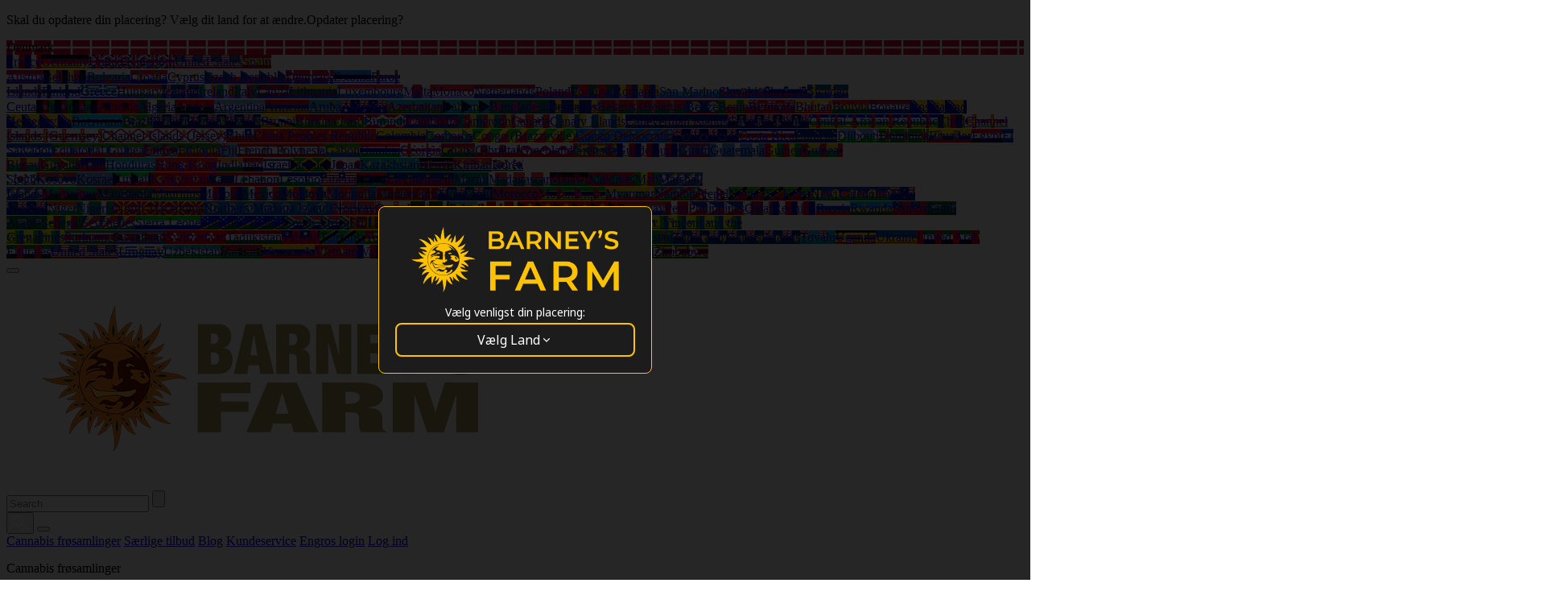

--- FILE ---
content_type: text/html; charset=utf-8
request_url: https://www.barneysfarm.dk/red-dragon-30
body_size: 20933
content:
<!DOCTYPE html>
<html lang="da-DK">
<head>
<meta charset="utf-8">
<title>K&oslash;b Red Dragon Strain Fr&oslash;</title>
<meta name="description" content="Red Dragon Cannabis Frø, BARNEYS FARM Prisvindende Feminiserede, Autoflower, Regulær og CBD rige cannabis frø fra verdens nr. 1 avler. Gratis frø med hver ordre!" />
<meta property="og:site_name" content="Barneys Farm" />
<meta name="owner" content="Barneys Farm" />
<meta name="copyright" content="Barneys Farm" />
<meta name="viewport" id="vp" content="initial-scale=1.0,user-scalable=no,maximum-scale=1,width=device-width" />
<meta name="robots" content="noindex" />
<meta content="telephone=no" name="format-detection">
<meta property="og:url" content="https://www.barneysfarm.dk/red-dragon-30" />
<meta property="og:type" content="product" />
<meta property="og:title" content="K&oslash;b Red Dragon Strain Fr&oslash;" />
<meta property="og:description" content="Red Dragon Cannabis Frø, BARNEYS FARM Prisvindende Feminiserede, Autoflower, Regulær og CBD rige cannabis frø fra verdens nr. 1 avler. Gratis frø med hver ordre!" />
<meta property="og:image" content="https://www.barneysfarm.com/images/products/red-dragon_1_707410.jpg" />
<link rel="canonical" href="https://www.barneysfarm.dk/red-dragon-30" />
<link href="https://fonts.googleapis.com/css2?family=Poppins:wght@100;200;300;400;500;600;700;800&display=swap" rel="stylesheet">
<link rel="stylesheet" href="css/css.php" type="text/css" />
<link rel="stylesheet" href="https://www.barneysfarm.com/css/newstyles.css?_=176870" type="text/css" />
<link rel="stylesheet" href="https://www.barneysfarm.com/css/v2.css?_=2606176870" type="text/css" />
<link rel="stylesheet" href="https://www.barneysfarm.com/css/v2f.css?_=2606176870" type="text/css" />
<link rel="icon" type="image/ico" href="https://www.barneysfarm.com/favicon.ico">
<link rel="icon" type="image/png" href="https://www.barneysfarm.com/images/favicon-32x32.png">
<script>(function(w,d,s,l,i){w[l]=w[l]||[];w[l].push({'gtm.start':
new Date().getTime(),event:'gtm.js'});var f=d.getElementsByTagName(s)[0],
j=d.createElement(s),dl=l!='dataLayer'?'&l='+l:'';j.async=true;j.src=
'https://www.googletagmanager.com/gtm.js?id='+i+dl;f.parentNode.insertBefore(j,f);
})(window,document,'script','dataLayer','GTM-5RXJK34C');</script>
<script type="text/javascript" async="" src="//static.klaviyo.com/onsite/js/klaviyo.js?company_id=XBhvea"></script>
<script>!function(){if(!window.klaviyo){window._klOnsite=window._klOnsite||[];try{window.klaviyo=new Proxy({},{get:function(n,i){return"push"===i?function(){var n;(n=window._klOnsite).push.apply(n,arguments)}:function(){for(var n=arguments.length,o=new Array(n),w=0;w<n;w++)o[w]=arguments[w];var t="function"==typeof o[o.length-1]?o.pop():void 0,e=new Promise((function(n){window._klOnsite.push([i].concat(o,[function(i){t&&t(i),n(i)}]))}));return e}}})}catch(n){window.klaviyo=window.klaviyo||[],window.klaviyo.push=function(){var n;(n=window._klOnsite).push.apply(n,arguments)}}}}();</script>
<script>
window.dataLayer = window.dataLayer || [];
window.dataLayer.push({
event: 'view_item',
ecommerce: {
    currency: 'EUR',
    value: 9.30,
    country_code: 'DK',
    event_id: 'view_item',
    items: [
		{
	      item_name: 'Red Dragon',
	      item_id: 'SKU_30',
	      price: 9.30,
	      quantity: 1,
	      item_brand: 'Barney\'s Farm',
	      item_category: 'Seeds',
	      item_category2: 'Feminised'
	    }
	]
}
});
</script>
<script type="text/javascript">
	var item = {
	 "ProductName": "Red Dragon",
	 "ProductID": "30",
	 "SKU": "SKU_30",
	 "Categories": "seeds",
	 "ImageURL": "https://www.barneysfarm.com/images/products/red-dragon_circle_new_21_635241.jpg",
	 "URL": "https://www.barneysfarm.dk/red-dragon-30",
	 "Brand": "Barneys Farm",
	 "Price": 9.30,
     "CompareAtPrice": 9.30
	};
   	window.addEventListener("load", function() {
   		console.log('pushed: Viewed Product');
   		klaviyo.push(["track", "Viewed Product", item]);
	});
</script>
</head>
<body class="detail">
<noscript><iframe src="https://www.googletagmanager.com/ns.html?id=GTM-5RXJK34C" height="0" width="0" style="display:none;visibility:hidden"></iframe></noscript>
<header class="header">
<div class="header_topbar">
<div class="site-container">
<p><span>Skal du opdatere din placering? V&aelig;lg dit land for at &aelig;ndre.</span><span class="mob">Opdater placering?</span></p>
<form method="get" action="">
<input type="hidden" name="setregionVal" value="">
<div class="header_topbar-language">
<div class="header_topbar-language-selected" style="background-image: url('https://cdnjs.cloudflare.com/ajax/libs/flag-icon-css/7.2.3/flags/4x3/dk.svg')">Denmark</div>
<div class="header_topbar-language-list">
<a href="javascript:;" onclick="setContinueRegion('FR', 'France');" style="background-image: url('https://cdnjs.cloudflare.com/ajax/libs/flag-icon-css/7.2.3/flags/4x3/fr.svg')">France</a><a href="javascript:;" onclick="setContinueRegion('DE', 'Germany');" style="background-image: url('https://cdnjs.cloudflare.com/ajax/libs/flag-icon-css/7.2.3/flags/4x3/de.svg')">Germany</a><a href="javascript:;" onclick="setContinueRegion('GB', 'United Kingdom');" style="background-image: url('https://cdnjs.cloudflare.com/ajax/libs/flag-icon-css/7.2.3/flags/4x3/gb.svg')">United Kingdom</a><a href="javascript:;" onclick="setContinueRegion('US', 'United States');" style="background-image: url('https://cdnjs.cloudflare.com/ajax/libs/flag-icon-css/7.2.3/flags/4x3/us.svg')">United States</a><a href="javascript:;" onclick="setContinueRegion('ES', 'Spain');" style="background-image: url('https://cdnjs.cloudflare.com/ajax/libs/flag-icon-css/7.2.3/flags/4x3/es.svg')">Spain</a><div style="display:block;clear:both;border-top:1px solid rgba(255,255,255,0.2);"></div><a href="javascript:;" onclick="setContinueRegion('AT', 'Austria');" style="background-image: url('https://cdnjs.cloudflare.com/ajax/libs/flag-icon-css/7.2.3/flags/4x3/at.svg')">Austria</a><a href="javascript:;" onclick="setContinueRegion('BE', 'Belgium');" style="background-image: url('https://cdnjs.cloudflare.com/ajax/libs/flag-icon-css/7.2.3/flags/4x3/be.svg')">Belgium</a><a href="javascript:;" onclick="setContinueRegion('BG', 'Bulgaria');" style="background-image: url('https://cdnjs.cloudflare.com/ajax/libs/flag-icon-css/7.2.3/flags/4x3/bg.svg')">Bulgaria</a><a href="javascript:;" onclick="setContinueRegion('HR', 'Croatia');" style="background-image: url('https://cdnjs.cloudflare.com/ajax/libs/flag-icon-css/7.2.3/flags/4x3/hr.svg')">Croatia</a><a href="javascript:;" onclick="setContinueRegion('CY', 'Cyprus');" style="background-image: url('https://cdnjs.cloudflare.com/ajax/libs/flag-icon-css/7.2.3/flags/4x3/cy.svg')">Cyprus</a><a href="javascript:;" onclick="setContinueRegion('CZ', 'Czech Republic');" style="background-image: url('https://cdnjs.cloudflare.com/ajax/libs/flag-icon-css/7.2.3/flags/4x3/cz.svg')">Czech Republic</a><a href="javascript:;" onclick="setContinueRegion('DK', 'Denmark');" style="background-image: url('https://cdnjs.cloudflare.com/ajax/libs/flag-icon-css/7.2.3/flags/4x3/dk.svg')">Denmark</a><a href="javascript:;" onclick="setContinueRegion('EE', 'Estonia');" style="background-image: url('https://cdnjs.cloudflare.com/ajax/libs/flag-icon-css/7.2.3/flags/4x3/ee.svg')">Estonia</a><a href="javascript:;" onclick="setContinueRegion('FO', 'Faroe Islands');" style="background-image: url('https://cdnjs.cloudflare.com/ajax/libs/flag-icon-css/7.2.3/flags/4x3/fo.svg')">Faroe Islands</a><a href="javascript:;" onclick="setContinueRegion('FI', 'Finland');" style="background-image: url('https://cdnjs.cloudflare.com/ajax/libs/flag-icon-css/7.2.3/flags/4x3/fi.svg')">Finland</a><a href="javascript:;" onclick="setContinueRegion('GR', 'Greece');" style="background-image: url('https://cdnjs.cloudflare.com/ajax/libs/flag-icon-css/7.2.3/flags/4x3/gr.svg')">Greece</a><a href="javascript:;" onclick="setContinueRegion('HU', 'Hungary');" style="background-image: url('https://cdnjs.cloudflare.com/ajax/libs/flag-icon-css/7.2.3/flags/4x3/hu.svg')">Hungary</a><a href="javascript:;" onclick="setContinueRegion('IS', 'Iceland');" style="background-image: url('https://cdnjs.cloudflare.com/ajax/libs/flag-icon-css/7.2.3/flags/4x3/is.svg')">Iceland</a><a href="javascript:;" onclick="setContinueRegion('IE', 'Ireland');" style="background-image: url('https://cdnjs.cloudflare.com/ajax/libs/flag-icon-css/7.2.3/flags/4x3/ie.svg')">Ireland</a><a href="javascript:;" onclick="setContinueRegion('IT', 'Italy');" style="background-image: url('https://cdnjs.cloudflare.com/ajax/libs/flag-icon-css/7.2.3/flags/4x3/it.svg')">Italy</a><a href="javascript:;" onclick="setContinueRegion('LV', 'Latvia');" style="background-image: url('https://cdnjs.cloudflare.com/ajax/libs/flag-icon-css/7.2.3/flags/4x3/lv.svg')">Latvia</a><a href="javascript:;" onclick="setContinueRegion('LT', 'Lithuania');" style="background-image: url('https://cdnjs.cloudflare.com/ajax/libs/flag-icon-css/7.2.3/flags/4x3/lt.svg')">Lithuania</a><a href="javascript:;" onclick="setContinueRegion('LU', 'Luxembourg');" style="background-image: url('https://cdnjs.cloudflare.com/ajax/libs/flag-icon-css/7.2.3/flags/4x3/lu.svg')">Luxembourg</a><a href="javascript:;" onclick="setContinueRegion('MT', 'Malta');" style="background-image: url('https://cdnjs.cloudflare.com/ajax/libs/flag-icon-css/7.2.3/flags/4x3/mt.svg')">Malta</a><a href="javascript:;" onclick="setContinueRegion('MC', 'Monaco');" style="background-image: url('https://cdnjs.cloudflare.com/ajax/libs/flag-icon-css/7.2.3/flags/4x3/mc.svg')">Monaco</a><a href="javascript:;" onclick="setContinueRegion('NL', 'Netherlands');" style="background-image: url('https://cdnjs.cloudflare.com/ajax/libs/flag-icon-css/7.2.3/flags/4x3/nl.svg')">Netherlands</a><a href="javascript:;" onclick="setContinueRegion('PL', 'Poland');" style="background-image: url('https://cdnjs.cloudflare.com/ajax/libs/flag-icon-css/7.2.3/flags/4x3/pl.svg')">Poland</a><a href="javascript:;" onclick="setContinueRegion('PT', 'Portugal');" style="background-image: url('https://cdnjs.cloudflare.com/ajax/libs/flag-icon-css/7.2.3/flags/4x3/pt.svg')">Portugal</a><a href="javascript:;" onclick="setContinueRegion('RO', 'Romania');" style="background-image: url('https://cdnjs.cloudflare.com/ajax/libs/flag-icon-css/7.2.3/flags/4x3/ro.svg')">Romania</a><a href="javascript:;" onclick="setContinueRegion('SM', 'San Marino');" style="background-image: url('https://cdnjs.cloudflare.com/ajax/libs/flag-icon-css/7.2.3/flags/4x3/sm.svg')">San Marino</a><a href="javascript:;" onclick="setContinueRegion('SK', 'Slovakia');" style="background-image: url('https://cdnjs.cloudflare.com/ajax/libs/flag-icon-css/7.2.3/flags/4x3/sk.svg')">Slovakia</a><a href="javascript:;" onclick="setContinueRegion('SI', 'Slovenia');" style="background-image: url('https://cdnjs.cloudflare.com/ajax/libs/flag-icon-css/7.2.3/flags/4x3/si.svg')">Slovenia</a><a href="javascript:;" onclick="setContinueRegion('SE', 'Sweden');" style="background-image: url('https://cdnjs.cloudflare.com/ajax/libs/flag-icon-css/7.2.3/flags/4x3/se.svg')">Sweden</a><div style="display:block;clear:both;border-top:1px solid rgba(255,255,255,0.2);"></div><a href="javascript:;" onclick="setContinueRegion('XX', 'Ceuta');" style="background-image: url('https://cdnjs.cloudflare.com/ajax/libs/flag-icon-css/7.2.3/flags/4x3/xx.svg')">Ceuta</a><a href="javascript:;" onclick="setContinueRegion('AF', 'Afghanistan');" style="background-image: url('https://cdnjs.cloudflare.com/ajax/libs/flag-icon-css/7.2.3/flags/4x3/af.svg')">Afghanistan</a><a href="javascript:;" onclick="setContinueRegion('AL', 'Albania');" style="background-image: url('https://cdnjs.cloudflare.com/ajax/libs/flag-icon-css/7.2.3/flags/4x3/al.svg')">Albania</a><a href="javascript:;" onclick="setContinueRegion('DZ', 'Algeria');" style="background-image: url('https://cdnjs.cloudflare.com/ajax/libs/flag-icon-css/7.2.3/flags/4x3/dz.svg')">Algeria</a><a href="javascript:;" onclick="setContinueRegion('AO', 'Angola');" style="background-image: url('https://cdnjs.cloudflare.com/ajax/libs/flag-icon-css/7.2.3/flags/4x3/ao.svg')">Angola</a><a href="javascript:;" onclick="setContinueRegion('AR', 'Argentina');" style="background-image: url('https://cdnjs.cloudflare.com/ajax/libs/flag-icon-css/7.2.3/flags/4x3/ar.svg')">Argentina</a><a href="javascript:;" onclick="setContinueRegion('AM', 'Armenia');" style="background-image: url('https://cdnjs.cloudflare.com/ajax/libs/flag-icon-css/7.2.3/flags/4x3/am.svg')">Armenia</a><a href="javascript:;" onclick="setContinueRegion('AW', 'Aruba');" style="background-image: url('https://cdnjs.cloudflare.com/ajax/libs/flag-icon-css/7.2.3/flags/4x3/aw.svg')">Aruba</a><a href="javascript:;" onclick="setContinueRegion('AU', 'Australia');" style="background-image: url('https://cdnjs.cloudflare.com/ajax/libs/flag-icon-css/7.2.3/flags/4x3/au.svg')">Australia</a><a href="javascript:;" onclick="setContinueRegion('AZ', 'Azerbaijan');" style="background-image: url('https://cdnjs.cloudflare.com/ajax/libs/flag-icon-css/7.2.3/flags/4x3/az.svg')">Azerbaijan</a><a href="javascript:;" onclick="setContinueRegion('BS', 'Bahamas');" style="background-image: url('https://cdnjs.cloudflare.com/ajax/libs/flag-icon-css/7.2.3/flags/4x3/bs.svg')">Bahamas</a><a href="javascript:;" onclick="setContinueRegion('BD', 'Bangladesh');" style="background-image: url('https://cdnjs.cloudflare.com/ajax/libs/flag-icon-css/7.2.3/flags/4x3/bd.svg')">Bangladesh</a><a href="javascript:;" onclick="setContinueRegion('BB', 'Barbados');" style="background-image: url('https://cdnjs.cloudflare.com/ajax/libs/flag-icon-css/7.2.3/flags/4x3/bb.svg')">Barbados</a><a href="javascript:;" onclick="setContinueRegion('BY', 'Belarus (Belarus)');" style="background-image: url('https://cdnjs.cloudflare.com/ajax/libs/flag-icon-css/7.2.3/flags/4x3/by.svg')">Belarus (Belarus)</a><a href="javascript:;" onclick="setContinueRegion('BZ', 'Belize');" style="background-image: url('https://cdnjs.cloudflare.com/ajax/libs/flag-icon-css/7.2.3/flags/4x3/bz.svg')">Belize</a><a href="javascript:;" onclick="setContinueRegion('BJ', 'Benin');" style="background-image: url('https://cdnjs.cloudflare.com/ajax/libs/flag-icon-css/7.2.3/flags/4x3/bj.svg')">Benin</a><a href="javascript:;" onclick="setContinueRegion('BM', 'Bermuda');" style="background-image: url('https://cdnjs.cloudflare.com/ajax/libs/flag-icon-css/7.2.3/flags/4x3/bm.svg')">Bermuda</a><a href="javascript:;" onclick="setContinueRegion('BT', 'Bhutan');" style="background-image: url('https://cdnjs.cloudflare.com/ajax/libs/flag-icon-css/7.2.3/flags/4x3/bt.svg')">Bhutan</a><a href="javascript:;" onclick="setContinueRegion('BO', 'Bolivia');" style="background-image: url('https://cdnjs.cloudflare.com/ajax/libs/flag-icon-css/7.2.3/flags/4x3/bo.svg')">Bolivia</a><a href="javascript:;" onclick="setContinueRegion('BQ', 'Bonaire');" style="background-image: url('https://cdnjs.cloudflare.com/ajax/libs/flag-icon-css/7.2.3/flags/4x3/bq.svg')">Bonaire</a><a href="javascript:;" onclick="setContinueRegion('BA', 'Bosnia and Herzegovina');" style="background-image: url('https://cdnjs.cloudflare.com/ajax/libs/flag-icon-css/7.2.3/flags/4x3/ba.svg')">Bosnia and Herzegovina</a><a href="javascript:;" onclick="setContinueRegion('BW', 'Botswana');" style="background-image: url('https://cdnjs.cloudflare.com/ajax/libs/flag-icon-css/7.2.3/flags/4x3/bw.svg')">Botswana</a><a href="javascript:;" onclick="setContinueRegion('BR', 'Brazil');" style="background-image: url('https://cdnjs.cloudflare.com/ajax/libs/flag-icon-css/7.2.3/flags/4x3/br.svg')">Brazil</a><a href="javascript:;" onclick="setContinueRegion('VG', 'British Virgin Islands');" style="background-image: url('https://cdnjs.cloudflare.com/ajax/libs/flag-icon-css/7.2.3/flags/4x3/vg.svg')">British Virgin Islands</a><a href="javascript:;" onclick="setContinueRegion('BN', 'Brunei');" style="background-image: url('https://cdnjs.cloudflare.com/ajax/libs/flag-icon-css/7.2.3/flags/4x3/bn.svg')">Brunei</a><a href="javascript:;" onclick="setContinueRegion('BF', 'Burkina Faso');" style="background-image: url('https://cdnjs.cloudflare.com/ajax/libs/flag-icon-css/7.2.3/flags/4x3/bf.svg')">Burkina Faso</a><a href="javascript:;" onclick="setContinueRegion('BI', 'Burundi');" style="background-image: url('https://cdnjs.cloudflare.com/ajax/libs/flag-icon-css/7.2.3/flags/4x3/bi.svg')">Burundi</a><a href="javascript:;" onclick="setContinueRegion('KH', 'Cambodia');" style="background-image: url('https://cdnjs.cloudflare.com/ajax/libs/flag-icon-css/7.2.3/flags/4x3/kh.svg')">Cambodia</a><a href="javascript:;" onclick="setContinueRegion('CM', 'Cameroon');" style="background-image: url('https://cdnjs.cloudflare.com/ajax/libs/flag-icon-css/7.2.3/flags/4x3/cm.svg')">Cameroon</a><a href="javascript:;" onclick="setContinueRegion('CA', 'Canada');" style="background-image: url('https://cdnjs.cloudflare.com/ajax/libs/flag-icon-css/7.2.3/flags/4x3/ca.svg')">Canada</a><a href="javascript:;" onclick="setContinueRegion('IC', 'Canary Islands');" style="background-image: url('https://cdnjs.cloudflare.com/ajax/libs/flag-icon-css/7.2.3/flags/4x3/ic.svg')">Canary Islands</a><a href="javascript:;" onclick="setContinueRegion('CV', 'Capeverdian islands');" style="background-image: url('https://cdnjs.cloudflare.com/ajax/libs/flag-icon-css/7.2.3/flags/4x3/cv.svg')">Capeverdian islands</a><a href="javascript:;" onclick="setContinueRegion('KY', 'Cayman Islands');" style="background-image: url('https://cdnjs.cloudflare.com/ajax/libs/flag-icon-css/7.2.3/flags/4x3/ky.svg')">Cayman Islands</a><a href="javascript:;" onclick="setContinueRegion('CF', 'Central-African Republic');" style="background-image: url('https://cdnjs.cloudflare.com/ajax/libs/flag-icon-css/7.2.3/flags/4x3/cf.svg')">Central-African Republic</a><a href="javascript:;" onclick="setContinueRegion('TD', 'Chad');" style="background-image: url('https://cdnjs.cloudflare.com/ajax/libs/flag-icon-css/7.2.3/flags/4x3/td.svg')">Chad</a><a href="javascript:;" onclick="setContinueRegion('GG', 'Channel Islands (Guernsey)');" style="background-image: url('https://cdnjs.cloudflare.com/ajax/libs/flag-icon-css/7.2.3/flags/4x3/gg.svg')">Channel Islands (Guernsey)</a><a href="javascript:;" onclick="setContinueRegion('JE', 'Channel Islands (Jersey)');" style="background-image: url('https://cdnjs.cloudflare.com/ajax/libs/flag-icon-css/7.2.3/flags/4x3/je.svg')">Channel Islands (Jersey)</a><a href="javascript:;" onclick="setContinueRegion('CL', 'Chile');" style="background-image: url('https://cdnjs.cloudflare.com/ajax/libs/flag-icon-css/7.2.3/flags/4x3/cl.svg')">Chile</a><a href="javascript:;" onclick="setContinueRegion('CN', 'China Peoples Republic');" style="background-image: url('https://cdnjs.cloudflare.com/ajax/libs/flag-icon-css/7.2.3/flags/4x3/cn.svg')">China Peoples Republic</a><a href="javascript:;" onclick="setContinueRegion('CO', 'Colombia');" style="background-image: url('https://cdnjs.cloudflare.com/ajax/libs/flag-icon-css/7.2.3/flags/4x3/co.svg')">Colombia</a><a href="javascript:;" onclick="setContinueRegion('KM', 'Comoros');" style="background-image: url('https://cdnjs.cloudflare.com/ajax/libs/flag-icon-css/7.2.3/flags/4x3/km.svg')">Comoros</a><a href="javascript:;" onclick="setContinueRegion('CG', 'Congo (Brazzaville)');" style="background-image: url('https://cdnjs.cloudflare.com/ajax/libs/flag-icon-css/7.2.3/flags/4x3/cg.svg')">Congo (Brazzaville)</a><a href="javascript:;" onclick="setContinueRegion('CD', 'Congo Democratic');" style="background-image: url('https://cdnjs.cloudflare.com/ajax/libs/flag-icon-css/7.2.3/flags/4x3/cd.svg')">Congo Democratic</a><a href="javascript:;" onclick="setContinueRegion('CK', 'Cook Islands');" style="background-image: url('https://cdnjs.cloudflare.com/ajax/libs/flag-icon-css/7.2.3/flags/4x3/ck.svg')">Cook Islands</a><a href="javascript:;" onclick="setContinueRegion('CR', 'Costa Rica');" style="background-image: url('https://cdnjs.cloudflare.com/ajax/libs/flag-icon-css/7.2.3/flags/4x3/cr.svg')">Costa Rica</a><a href="javascript:;" onclick="setContinueRegion('CW', 'Curacao');" style="background-image: url('https://cdnjs.cloudflare.com/ajax/libs/flag-icon-css/7.2.3/flags/4x3/cw.svg')">Curacao</a><a href="javascript:;" onclick="setContinueRegion('DJ', 'Djibouti');" style="background-image: url('https://cdnjs.cloudflare.com/ajax/libs/flag-icon-css/7.2.3/flags/4x3/dj.svg')">Djibouti</a><a href="javascript:;" onclick="setContinueRegion('DM', 'Dominica');" style="background-image: url('https://cdnjs.cloudflare.com/ajax/libs/flag-icon-css/7.2.3/flags/4x3/dm.svg')">Dominica</a><a href="javascript:;" onclick="setContinueRegion('EC', 'Ecuador');" style="background-image: url('https://cdnjs.cloudflare.com/ajax/libs/flag-icon-css/7.2.3/flags/4x3/ec.svg')">Ecuador</a><a href="javascript:;" onclick="setContinueRegion('EG', 'Egypt');" style="background-image: url('https://cdnjs.cloudflare.com/ajax/libs/flag-icon-css/7.2.3/flags/4x3/eg.svg')">Egypt</a><a href="javascript:;" onclick="setContinueRegion('SV', 'El Salvador');" style="background-image: url('https://cdnjs.cloudflare.com/ajax/libs/flag-icon-css/7.2.3/flags/4x3/sv.svg')">El Salvador</a><a href="javascript:;" onclick="setContinueRegion('GQ', 'Equatorial Guinea');" style="background-image: url('https://cdnjs.cloudflare.com/ajax/libs/flag-icon-css/7.2.3/flags/4x3/gq.svg')">Equatorial Guinea</a><a href="javascript:;" onclick="setContinueRegion('ER', 'Eritrea');" style="background-image: url('https://cdnjs.cloudflare.com/ajax/libs/flag-icon-css/7.2.3/flags/4x3/er.svg')">Eritrea</a><a href="javascript:;" onclick="setContinueRegion('ET', 'Ethiopia');" style="background-image: url('https://cdnjs.cloudflare.com/ajax/libs/flag-icon-css/7.2.3/flags/4x3/et.svg')">Ethiopia</a><a href="javascript:;" onclick="setContinueRegion('FJ', 'Fiji');" style="background-image: url('https://cdnjs.cloudflare.com/ajax/libs/flag-icon-css/7.2.3/flags/4x3/fj.svg')">Fiji</a><a href="javascript:;" onclick="setContinueRegion('PF', 'French Polynesia');" style="background-image: url('https://cdnjs.cloudflare.com/ajax/libs/flag-icon-css/7.2.3/flags/4x3/pf.svg')">French Polynesia</a><a href="javascript:;" onclick="setContinueRegion('GA', 'Gabon');" style="background-image: url('https://cdnjs.cloudflare.com/ajax/libs/flag-icon-css/7.2.3/flags/4x3/ga.svg')">Gabon</a><a href="javascript:;" onclick="setContinueRegion('GM', 'Gambia');" style="background-image: url('https://cdnjs.cloudflare.com/ajax/libs/flag-icon-css/7.2.3/flags/4x3/gm.svg')">Gambia</a><a href="javascript:;" onclick="setContinueRegion('GE', 'Georgia');" style="background-image: url('https://cdnjs.cloudflare.com/ajax/libs/flag-icon-css/7.2.3/flags/4x3/ge.svg')">Georgia</a><a href="javascript:;" onclick="setContinueRegion('GH', 'Ghana');" style="background-image: url('https://cdnjs.cloudflare.com/ajax/libs/flag-icon-css/7.2.3/flags/4x3/gh.svg')">Ghana</a><a href="javascript:;" onclick="setContinueRegion('GI', 'Gibraltar');" style="background-image: url('https://cdnjs.cloudflare.com/ajax/libs/flag-icon-css/7.2.3/flags/4x3/gi.svg')">Gibraltar</a><a href="javascript:;" onclick="setContinueRegion('GL', 'Greenland');" style="background-image: url('https://cdnjs.cloudflare.com/ajax/libs/flag-icon-css/7.2.3/flags/4x3/gl.svg')">Greenland</a><a href="javascript:;" onclick="setContinueRegion('GD', 'Grenada');" style="background-image: url('https://cdnjs.cloudflare.com/ajax/libs/flag-icon-css/7.2.3/flags/4x3/gd.svg')">Grenada</a><a href="javascript:;" onclick="setContinueRegion('GP', 'Guadeloupe');" style="background-image: url('https://cdnjs.cloudflare.com/ajax/libs/flag-icon-css/7.2.3/flags/4x3/gp.svg')">Guadeloupe</a><a href="javascript:;" onclick="setContinueRegion('GU', 'Guam');" style="background-image: url('https://cdnjs.cloudflare.com/ajax/libs/flag-icon-css/7.2.3/flags/4x3/gu.svg')">Guam</a><a href="javascript:;" onclick="setContinueRegion('GT', 'Guatemala');" style="background-image: url('https://cdnjs.cloudflare.com/ajax/libs/flag-icon-css/7.2.3/flags/4x3/gt.svg')">Guatemala</a><a href="javascript:;" onclick="setContinueRegion('GN', 'Guinea');" style="background-image: url('https://cdnjs.cloudflare.com/ajax/libs/flag-icon-css/7.2.3/flags/4x3/gn.svg')">Guinea</a><a href="javascript:;" onclick="setContinueRegion('GW', 'Guinea-Bissau');" style="background-image: url('https://cdnjs.cloudflare.com/ajax/libs/flag-icon-css/7.2.3/flags/4x3/gw.svg')">Guinea-Bissau</a><a href="javascript:;" onclick="setContinueRegion('GY', 'Guyana');" style="background-image: url('https://cdnjs.cloudflare.com/ajax/libs/flag-icon-css/7.2.3/flags/4x3/gy.svg')">Guyana</a><a href="javascript:;" onclick="setContinueRegion('HT', 'Haiti');" style="background-image: url('https://cdnjs.cloudflare.com/ajax/libs/flag-icon-css/7.2.3/flags/4x3/ht.svg')">Haiti</a><a href="javascript:;" onclick="setContinueRegion('HN', 'Honduras');" style="background-image: url('https://cdnjs.cloudflare.com/ajax/libs/flag-icon-css/7.2.3/flags/4x3/hn.svg')">Honduras</a><a href="javascript:;" onclick="setContinueRegion('HK', 'Hong-Kong');" style="background-image: url('https://cdnjs.cloudflare.com/ajax/libs/flag-icon-css/7.2.3/flags/4x3/hk.svg')">Hong-Kong</a><a href="javascript:;" onclick="setContinueRegion('IN', 'India');" style="background-image: url('https://cdnjs.cloudflare.com/ajax/libs/flag-icon-css/7.2.3/flags/4x3/in.svg')">India</a><a href="javascript:;" onclick="setContinueRegion('IQ', 'Iraq');" style="background-image: url('https://cdnjs.cloudflare.com/ajax/libs/flag-icon-css/7.2.3/flags/4x3/iq.svg')">Iraq</a><a href="javascript:;" onclick="setContinueRegion('IL', 'Israel');" style="background-image: url('https://cdnjs.cloudflare.com/ajax/libs/flag-icon-css/7.2.3/flags/4x3/il.svg')">Israel</a><a href="javascript:;" onclick="setContinueRegion('JM', 'Jamaica');" style="background-image: url('https://cdnjs.cloudflare.com/ajax/libs/flag-icon-css/7.2.3/flags/4x3/jm.svg')">Jamaica</a><a href="javascript:;" onclick="setContinueRegion('JP', 'Japan');" style="background-image: url('https://cdnjs.cloudflare.com/ajax/libs/flag-icon-css/7.2.3/flags/4x3/jp.svg')">Japan</a><a href="javascript:;" onclick="setContinueRegion('KZ', 'Kazakhstan');" style="background-image: url('https://cdnjs.cloudflare.com/ajax/libs/flag-icon-css/7.2.3/flags/4x3/kz.svg')">Kazakhstan</a><a href="javascript:;" onclick="setContinueRegion('KE', 'Kenya');" style="background-image: url('https://cdnjs.cloudflare.com/ajax/libs/flag-icon-css/7.2.3/flags/4x3/ke.svg')">Kenya</a><a href="javascript:;" onclick="setContinueRegion('KI', 'Kiribati');" style="background-image: url('https://cdnjs.cloudflare.com/ajax/libs/flag-icon-css/7.2.3/flags/4x3/ki.svg')">Kiribati</a><a href="javascript:;" onclick="setContinueRegion('KR', 'Korea South');" style="background-image: url('https://cdnjs.cloudflare.com/ajax/libs/flag-icon-css/7.2.3/flags/4x3/kr.svg')">Korea South</a><a href="javascript:;" onclick="setContinueRegion('RS', 'Kosovo');" style="background-image: url('https://cdnjs.cloudflare.com/ajax/libs/flag-icon-css/7.2.3/flags/4x3/rs.svg')">Kosovo</a><a href="javascript:;" onclick="setContinueRegion('FM', 'Kosrae');" style="background-image: url('https://cdnjs.cloudflare.com/ajax/libs/flag-icon-css/7.2.3/flags/4x3/fm.svg')">Kosrae</a><a href="javascript:;" onclick="setContinueRegion('KW', 'Kuwait');" style="background-image: url('https://cdnjs.cloudflare.com/ajax/libs/flag-icon-css/7.2.3/flags/4x3/kw.svg')">Kuwait</a><a href="javascript:;" onclick="setContinueRegion('KG', 'Kyrgyzstan');" style="background-image: url('https://cdnjs.cloudflare.com/ajax/libs/flag-icon-css/7.2.3/flags/4x3/kg.svg')">Kyrgyzstan</a><a href="javascript:;" onclick="setContinueRegion('LA', 'Laos');" style="background-image: url('https://cdnjs.cloudflare.com/ajax/libs/flag-icon-css/7.2.3/flags/4x3/la.svg')">Laos</a><a href="javascript:;" onclick="setContinueRegion('LB', 'Lebanon');" style="background-image: url('https://cdnjs.cloudflare.com/ajax/libs/flag-icon-css/7.2.3/flags/4x3/lb.svg')">Lebanon</a><a href="javascript:;" onclick="setContinueRegion('LS', 'Lesotho');" style="background-image: url('https://cdnjs.cloudflare.com/ajax/libs/flag-icon-css/7.2.3/flags/4x3/ls.svg')">Lesotho</a><a href="javascript:;" onclick="setContinueRegion('LR', 'Liberia');" style="background-image: url('https://cdnjs.cloudflare.com/ajax/libs/flag-icon-css/7.2.3/flags/4x3/lr.svg')">Liberia</a><a href="javascript:;" onclick="setContinueRegion('LY', 'Libya');" style="background-image: url('https://cdnjs.cloudflare.com/ajax/libs/flag-icon-css/7.2.3/flags/4x3/ly.svg')">Libya</a><a href="javascript:;" onclick="setContinueRegion('LI', 'Liechtenstein');" style="background-image: url('https://cdnjs.cloudflare.com/ajax/libs/flag-icon-css/7.2.3/flags/4x3/li.svg')">Liechtenstein</a><a href="javascript:;" onclick="setContinueRegion('MO', 'Macau');" style="background-image: url('https://cdnjs.cloudflare.com/ajax/libs/flag-icon-css/7.2.3/flags/4x3/mo.svg')">Macau</a><a href="javascript:;" onclick="setContinueRegion('MG', 'Madagascar');" style="background-image: url('https://cdnjs.cloudflare.com/ajax/libs/flag-icon-css/7.2.3/flags/4x3/mg.svg')">Madagascar</a><a href="javascript:;" onclick="setContinueRegion('MW', 'Malawi');" style="background-image: url('https://cdnjs.cloudflare.com/ajax/libs/flag-icon-css/7.2.3/flags/4x3/mw.svg')">Malawi</a><a href="javascript:;" onclick="setContinueRegion('MV', 'Maldives');" style="background-image: url('https://cdnjs.cloudflare.com/ajax/libs/flag-icon-css/7.2.3/flags/4x3/mv.svg')">Maldives</a><a href="javascript:;" onclick="setContinueRegion('ML', 'Mali');" style="background-image: url('https://cdnjs.cloudflare.com/ajax/libs/flag-icon-css/7.2.3/flags/4x3/ml.svg')">Mali</a><a href="javascript:;" onclick="setContinueRegion('MH', 'Marshall Islands');" style="background-image: url('https://cdnjs.cloudflare.com/ajax/libs/flag-icon-css/7.2.3/flags/4x3/mh.svg')">Marshall Islands</a><a href="javascript:;" onclick="setContinueRegion('MQ', 'Martinique');" style="background-image: url('https://cdnjs.cloudflare.com/ajax/libs/flag-icon-css/7.2.3/flags/4x3/mq.svg')">Martinique</a><a href="javascript:;" onclick="setContinueRegion('MR', 'Mauritania');" style="background-image: url('https://cdnjs.cloudflare.com/ajax/libs/flag-icon-css/7.2.3/flags/4x3/mr.svg')">Mauritania</a><a href="javascript:;" onclick="setContinueRegion('MU', 'Mauritius');" style="background-image: url('https://cdnjs.cloudflare.com/ajax/libs/flag-icon-css/7.2.3/flags/4x3/mu.svg')">Mauritius</a><a href="javascript:;" onclick="setContinueRegion('YT', 'Mayotte');" style="background-image: url('https://cdnjs.cloudflare.com/ajax/libs/flag-icon-css/7.2.3/flags/4x3/yt.svg')">Mayotte</a><a href="javascript:;" onclick="setContinueRegion('MX', 'Mexico');" style="background-image: url('https://cdnjs.cloudflare.com/ajax/libs/flag-icon-css/7.2.3/flags/4x3/mx.svg')">Mexico</a><a href="javascript:;" onclick="setContinueRegion('MD', 'Moldova');" style="background-image: url('https://cdnjs.cloudflare.com/ajax/libs/flag-icon-css/7.2.3/flags/4x3/md.svg')">Moldova</a><a href="javascript:;" onclick="setContinueRegion('MN', 'Mongolia');" style="background-image: url('https://cdnjs.cloudflare.com/ajax/libs/flag-icon-css/7.2.3/flags/4x3/mn.svg')">Mongolia</a><a href="javascript:;" onclick="setContinueRegion('ME', 'Montenegro');" style="background-image: url('https://cdnjs.cloudflare.com/ajax/libs/flag-icon-css/7.2.3/flags/4x3/me.svg')">Montenegro</a><a href="javascript:;" onclick="setContinueRegion('MS', 'Montserrat');" style="background-image: url('https://cdnjs.cloudflare.com/ajax/libs/flag-icon-css/7.2.3/flags/4x3/ms.svg')">Montserrat</a><a href="javascript:;" onclick="setContinueRegion('MA', 'Morocco');" style="background-image: url('https://cdnjs.cloudflare.com/ajax/libs/flag-icon-css/7.2.3/flags/4x3/ma.svg')">Morocco</a><a href="javascript:;" onclick="setContinueRegion('MZ', 'Mozambique');" style="background-image: url('https://cdnjs.cloudflare.com/ajax/libs/flag-icon-css/7.2.3/flags/4x3/mz.svg')">Mozambique</a><a href="javascript:;" onclick="setContinueRegion('MM', 'Myanmar');" style="background-image: url('https://cdnjs.cloudflare.com/ajax/libs/flag-icon-css/7.2.3/flags/4x3/mm.svg')">Myanmar</a><a href="javascript:;" onclick="setContinueRegion('NA', 'Namibia');" style="background-image: url('https://cdnjs.cloudflare.com/ajax/libs/flag-icon-css/7.2.3/flags/4x3/na.svg')">Namibia</a><a href="javascript:;" onclick="setContinueRegion('NP', 'Nepal');" style="background-image: url('https://cdnjs.cloudflare.com/ajax/libs/flag-icon-css/7.2.3/flags/4x3/np.svg')">Nepal</a><a href="javascript:;" onclick="setContinueRegion('KN', 'Nevis (St. Kitts)');" style="background-image: url('https://cdnjs.cloudflare.com/ajax/libs/flag-icon-css/7.2.3/flags/4x3/kn.svg')">Nevis (St. Kitts)</a><a href="javascript:;" onclick="setContinueRegion('NC', 'New Caledonia');" style="background-image: url('https://cdnjs.cloudflare.com/ajax/libs/flag-icon-css/7.2.3/flags/4x3/nc.svg')">New Caledonia</a><a href="javascript:;" onclick="setContinueRegion('NZ', 'New Zealand');" style="background-image: url('https://cdnjs.cloudflare.com/ajax/libs/flag-icon-css/7.2.3/flags/4x3/nz.svg')">New Zealand</a><a href="javascript:;" onclick="setContinueRegion('NE', 'Niger');" style="background-image: url('https://cdnjs.cloudflare.com/ajax/libs/flag-icon-css/7.2.3/flags/4x3/ne.svg')">Niger</a><a href="javascript:;" onclick="setContinueRegion('NG', 'Nigeria');" style="background-image: url('https://cdnjs.cloudflare.com/ajax/libs/flag-icon-css/7.2.3/flags/4x3/ng.svg')">Nigeria</a><a href="javascript:;" onclick="setContinueRegion('MK', 'North Macedonia');" style="background-image: url('https://cdnjs.cloudflare.com/ajax/libs/flag-icon-css/7.2.3/flags/4x3/mk.svg')">North Macedonia</a><a href="javascript:;" onclick="setContinueRegion('MP', 'Northern Mariana Islands');" style="background-image: url('https://cdnjs.cloudflare.com/ajax/libs/flag-icon-css/7.2.3/flags/4x3/mp.svg')">Northern Mariana Islands</a><a href="javascript:;" onclick="setContinueRegion('NO', 'Norway');" style="background-image: url('https://cdnjs.cloudflare.com/ajax/libs/flag-icon-css/7.2.3/flags/4x3/no.svg')">Norway</a><a href="javascript:;" onclick="setContinueRegion('OM', 'Oman');" style="background-image: url('https://cdnjs.cloudflare.com/ajax/libs/flag-icon-css/7.2.3/flags/4x3/om.svg')">Oman</a><a href="javascript:;" onclick="setContinueRegion('PK', 'Pakistan');" style="background-image: url('https://cdnjs.cloudflare.com/ajax/libs/flag-icon-css/7.2.3/flags/4x3/pk.svg')">Pakistan</a><a href="javascript:;" onclick="setContinueRegion('PW', 'Palau');" style="background-image: url('https://cdnjs.cloudflare.com/ajax/libs/flag-icon-css/7.2.3/flags/4x3/pw.svg')">Palau</a><a href="javascript:;" onclick="setContinueRegion('PA', 'Panama');" style="background-image: url('https://cdnjs.cloudflare.com/ajax/libs/flag-icon-css/7.2.3/flags/4x3/pa.svg')">Panama</a><a href="javascript:;" onclick="setContinueRegion('PG', 'Papua New Guinea');" style="background-image: url('https://cdnjs.cloudflare.com/ajax/libs/flag-icon-css/7.2.3/flags/4x3/pg.svg')">Papua New Guinea</a><a href="javascript:;" onclick="setContinueRegion('PY', 'Paraguay');" style="background-image: url('https://cdnjs.cloudflare.com/ajax/libs/flag-icon-css/7.2.3/flags/4x3/py.svg')">Paraguay</a><a href="javascript:;" onclick="setContinueRegion('PE', 'Peru');" style="background-image: url('https://cdnjs.cloudflare.com/ajax/libs/flag-icon-css/7.2.3/flags/4x3/pe.svg')">Peru</a><a href="javascript:;" onclick="setContinueRegion('PH', 'Philippines');" style="background-image: url('https://cdnjs.cloudflare.com/ajax/libs/flag-icon-css/7.2.3/flags/4x3/ph.svg')">Philippines</a><a href="javascript:;" onclick="setContinueRegion('QA', 'Qatar');" style="background-image: url('https://cdnjs.cloudflare.com/ajax/libs/flag-icon-css/7.2.3/flags/4x3/qa.svg')">Qatar</a><a href="javascript:;" onclick="setContinueRegion('RE', 'Reunion');" style="background-image: url('https://cdnjs.cloudflare.com/ajax/libs/flag-icon-css/7.2.3/flags/4x3/re.svg')">Reunion</a><a href="javascript:;" onclick="setContinueRegion('RU', 'Russia');" style="background-image: url('https://cdnjs.cloudflare.com/ajax/libs/flag-icon-css/7.2.3/flags/4x3/ru.svg')">Russia</a><a href="javascript:;" onclick="setContinueRegion('RW', 'Rwanda');" style="background-image: url('https://cdnjs.cloudflare.com/ajax/libs/flag-icon-css/7.2.3/flags/4x3/rw.svg')">Rwanda</a><a href="javascript:;" onclick="setContinueRegion('WS', 'Samoa');" style="background-image: url('https://cdnjs.cloudflare.com/ajax/libs/flag-icon-css/7.2.3/flags/4x3/ws.svg')">Samoa</a><a href="javascript:;" onclick="setContinueRegion('SA', 'Saudi Arabia');" style="background-image: url('https://cdnjs.cloudflare.com/ajax/libs/flag-icon-css/7.2.3/flags/4x3/sa.svg')">Saudi Arabia</a><a href="javascript:;" onclick="setContinueRegion('SN', 'Senegal');" style="background-image: url('https://cdnjs.cloudflare.com/ajax/libs/flag-icon-css/7.2.3/flags/4x3/sn.svg')">Senegal</a><a href="javascript:;" onclick="setContinueRegion('SC', 'Seychelles');" style="background-image: url('https://cdnjs.cloudflare.com/ajax/libs/flag-icon-css/7.2.3/flags/4x3/sc.svg')">Seychelles</a><a href="javascript:;" onclick="setContinueRegion('SL', 'Sierra Leone');" style="background-image: url('https://cdnjs.cloudflare.com/ajax/libs/flag-icon-css/7.2.3/flags/4x3/sl.svg')">Sierra Leone</a><a href="javascript:;" onclick="setContinueRegion('SB', 'Solomon Islands');" style="background-image: url('https://cdnjs.cloudflare.com/ajax/libs/flag-icon-css/7.2.3/flags/4x3/sb.svg')">Solomon Islands</a><a href="javascript:;" onclick="setContinueRegion('ZA', 'South Africa');" style="background-image: url('https://cdnjs.cloudflare.com/ajax/libs/flag-icon-css/7.2.3/flags/4x3/za.svg')">South Africa</a><a href="javascript:;" onclick="setContinueRegion('LK', 'Sri Lanka');" style="background-image: url('https://cdnjs.cloudflare.com/ajax/libs/flag-icon-css/7.2.3/flags/4x3/lk.svg')">Sri Lanka</a><a href="javascript:;" onclick="setContinueRegion('BL', 'St. Bartholemy');" style="background-image: url('https://cdnjs.cloudflare.com/ajax/libs/flag-icon-css/7.2.3/flags/4x3/bl.svg')">St. Bartholemy</a><a href="javascript:;" onclick="setContinueRegion('LC', 'St. Lucia');" style="background-image: url('https://cdnjs.cloudflare.com/ajax/libs/flag-icon-css/7.2.3/flags/4x3/lc.svg')">St. Lucia</a><a href="javascript:;" onclick="setContinueRegion('SX', 'St. Martin (Guadeloupe)');" style="background-image: url('https://cdnjs.cloudflare.com/ajax/libs/flag-icon-css/7.2.3/flags/4x3/sx.svg')">St. Martin (Guadeloupe)</a><a href="javascript:;" onclick="setContinueRegion('VC', 'St. Vincent and the Grenadines');" style="background-image: url('https://cdnjs.cloudflare.com/ajax/libs/flag-icon-css/7.2.3/flags/4x3/vc.svg')">St. Vincent and the Grenadines</a><a href="javascript:;" onclick="setContinueRegion('SR', 'Suriname');" style="background-image: url('https://cdnjs.cloudflare.com/ajax/libs/flag-icon-css/7.2.3/flags/4x3/sr.svg')">Suriname</a><a href="javascript:;" onclick="setContinueRegion('SZ', 'Swaziland');" style="background-image: url('https://cdnjs.cloudflare.com/ajax/libs/flag-icon-css/7.2.3/flags/4x3/sz.svg')">Swaziland</a><a href="javascript:;" onclick="setContinueRegion('CH', 'Switzerland');" style="background-image: url('https://cdnjs.cloudflare.com/ajax/libs/flag-icon-css/7.2.3/flags/4x3/ch.svg')">Switzerland</a><a href="javascript:;" onclick="setContinueRegion('TJ', 'Tadjikistan');" style="background-image: url('https://cdnjs.cloudflare.com/ajax/libs/flag-icon-css/7.2.3/flags/4x3/tj.svg')">Tadjikistan</a><a href="javascript:;" onclick="setContinueRegion('TW', 'Taiwan');" style="background-image: url('https://cdnjs.cloudflare.com/ajax/libs/flag-icon-css/7.2.3/flags/4x3/tw.svg')">Taiwan</a><a href="javascript:;" onclick="setContinueRegion('TZ', 'Tanzania');" style="background-image: url('https://cdnjs.cloudflare.com/ajax/libs/flag-icon-css/7.2.3/flags/4x3/tz.svg')">Tanzania</a><a href="javascript:;" onclick="setContinueRegion('TG', 'Togo');" style="background-image: url('https://cdnjs.cloudflare.com/ajax/libs/flag-icon-css/7.2.3/flags/4x3/tg.svg')">Togo</a><a href="javascript:;" onclick="setContinueRegion('TO', 'Tonga');" style="background-image: url('https://cdnjs.cloudflare.com/ajax/libs/flag-icon-css/7.2.3/flags/4x3/to.svg')">Tonga</a><a href="javascript:;" onclick="setContinueRegion('TT', 'Trinidad and Tobago');" style="background-image: url('https://cdnjs.cloudflare.com/ajax/libs/flag-icon-css/7.2.3/flags/4x3/tt.svg')">Trinidad and Tobago</a><a href="javascript:;" onclick="setContinueRegion('TN', 'Tunisia');" style="background-image: url('https://cdnjs.cloudflare.com/ajax/libs/flag-icon-css/7.2.3/flags/4x3/tn.svg')">Tunisia</a><a href="javascript:;" onclick="setContinueRegion('TR', 'Turkey');" style="background-image: url('https://cdnjs.cloudflare.com/ajax/libs/flag-icon-css/7.2.3/flags/4x3/tr.svg')">Turkey</a><a href="javascript:;" onclick="setContinueRegion('TM', 'Turkmenistan');" style="background-image: url('https://cdnjs.cloudflare.com/ajax/libs/flag-icon-css/7.2.3/flags/4x3/tm.svg')">Turkmenistan</a><a href="javascript:;" onclick="setContinueRegion('TC', 'Turks and Caicos Islands');" style="background-image: url('https://cdnjs.cloudflare.com/ajax/libs/flag-icon-css/7.2.3/flags/4x3/tc.svg')">Turks and Caicos Islands</a><a href="javascript:;" onclick="setContinueRegion('TV', 'Tuvalu');" style="background-image: url('https://cdnjs.cloudflare.com/ajax/libs/flag-icon-css/7.2.3/flags/4x3/tv.svg')">Tuvalu</a><a href="javascript:;" onclick="setContinueRegion('UG', 'Uganda');" style="background-image: url('https://cdnjs.cloudflare.com/ajax/libs/flag-icon-css/7.2.3/flags/4x3/ug.svg')">Uganda</a><a href="javascript:;" onclick="setContinueRegion('UA', 'Ukraine');" style="background-image: url('https://cdnjs.cloudflare.com/ajax/libs/flag-icon-css/7.2.3/flags/4x3/ua.svg')">Ukraine</a><a href="javascript:;" onclick="setContinueRegion('AE', 'United Arab Emirates');" style="background-image: url('https://cdnjs.cloudflare.com/ajax/libs/flag-icon-css/7.2.3/flags/4x3/ae.svg')">United Arab Emirates</a><a href="javascript:;" onclick="setContinueRegion('US', 'United States');" style="background-image: url('https://cdnjs.cloudflare.com/ajax/libs/flag-icon-css/7.2.3/flags/4x3/us.svg')">United States</a><a href="javascript:;" onclick="setContinueRegion('UY', 'Uruguay');" style="background-image: url('https://cdnjs.cloudflare.com/ajax/libs/flag-icon-css/7.2.3/flags/4x3/uy.svg')">Uruguay</a><a href="javascript:;" onclick="setContinueRegion('UZ', 'Uzbekistan');" style="background-image: url('https://cdnjs.cloudflare.com/ajax/libs/flag-icon-css/7.2.3/flags/4x3/uz.svg')">Uzbekistan</a><a href="javascript:;" onclick="setContinueRegion('VU', 'Vanuatu');" style="background-image: url('https://cdnjs.cloudflare.com/ajax/libs/flag-icon-css/7.2.3/flags/4x3/vu.svg')">Vanuatu</a><a href="javascript:;" onclick="setContinueRegion('VE', 'Venezuela');" style="background-image: url('https://cdnjs.cloudflare.com/ajax/libs/flag-icon-css/7.2.3/flags/4x3/ve.svg')">Venezuela</a><a href="javascript:;" onclick="setContinueRegion('VN', 'Vietnam');" style="background-image: url('https://cdnjs.cloudflare.com/ajax/libs/flag-icon-css/7.2.3/flags/4x3/vn.svg')">Vietnam</a><a href="javascript:;" onclick="setContinueRegion('WF', 'Wallis and Futuna Islands');" style="background-image: url('https://cdnjs.cloudflare.com/ajax/libs/flag-icon-css/7.2.3/flags/4x3/wf.svg')">Wallis and Futuna Islands</a><a href="javascript:;" onclick="setContinueRegion('PS', 'West Bank / Gaza');" style="background-image: url('https://cdnjs.cloudflare.com/ajax/libs/flag-icon-css/7.2.3/flags/4x3/ps.svg')">West Bank / Gaza</a><a href="javascript:;" onclick="setContinueRegion('YE', 'Yemen');" style="background-image: url('https://cdnjs.cloudflare.com/ajax/libs/flag-icon-css/7.2.3/flags/4x3/ye.svg')">Yemen</a><a href="javascript:;" onclick="setContinueRegion('ZM', 'Zambia');" style="background-image: url('https://cdnjs.cloudflare.com/ajax/libs/flag-icon-css/7.2.3/flags/4x3/zm.svg')">Zambia</a><a href="javascript:;" onclick="setContinueRegion('ZW', 'Zimbabwe');" style="background-image: url('https://cdnjs.cloudflare.com/ajax/libs/flag-icon-css/7.2.3/flags/4x3/zw.svg')">Zimbabwe</a>
</div>
</div>
<button type="button" class="header_topbar-close"></button>
</form>
</div>
</div>
<div class="header_main">
<div class="site-container">
<a href="/" class="header_main-logo">
<img src="https://www.barneysfarm.com/images/logo_new.png?_=01092" alt="Barney's Farm">
</a>
<form method="get" action="/search" autocomplete="off">
<input type="text" name="term" value="" class="header_main-search searchfield" placeholder="Search" autocomplete="off">
<input type="submit" value="">
<a id="closeSugg" class="closeSugg"><img src="https://www.barneysfarm.com/images/close.svg" width="12" height="12" alt="Close"></a>
<div class="suggestionsBox suggestions" id="suggestions" style="display: none;">
<div class="suggestionList" id="suggestionList">&nbsp;</div>
</div>
</form>
<div class="mobile-buttons">
<button class="mobile-buttons_search">
<img src="https://www.barneysfarm.com/images/search-icon.svg" alt="Search">
</button>
<button class="mobile-buttons_menu">
<span></span>
<span></span>
<span></span>
<span></span>
</button>
</div>
<nav>
<a href="#" class="collections">Cannabis fr&oslash;samlinger</a>
<a href="/special-offer-seeds" class="special">S&aelig;rlige tilbud</a>
<a href="https://www.barneysfarm.com/blog/" class="blog">Blog</a>
<a href="/kunde-service" class="customer-service">Kundeservice</a>
<a href="https://www.barneysfarm.com/account" class="wholesale">Engros login</a>
<a href="#" class="login">Log ind</a>
<a href="/cart" class="cart"></a>
</nav>
<div class="header_main-collections">
<p>Cannabis fr&oslash;samlinger</p>
<div class="header_main-collections-block">
<a href="/autoflower-cannabis-fro"><img src="https://www.barneysfarm.com/images/collection-icons/autoflowing-seeds.svg" alt="Autoflower Frø">Autoflower Frø</a>
<a href="/feminiseret-cannabis-fro"><img src="https://www.barneysfarm.com/images/collection-icons/feminized-seeds.svg" alt="Feminiserede Fr&oslash;">Feminiserede Fr&oslash;</a>
<a href="/nye-udgivelser"><img src="https://www.barneysfarm.com/images/collection-icons/new-releases.svg" alt="Nyheder">Nyheder</a>
</div>
<div class="header_main-collections-block">
<a href="/cali-kollektion"><img src="https://www.barneysfarm.com/images/collection-icons/cali-weed-strains.svg" alt="Cali Weed Strains">Cali Weed Strains</a>
<a href="/cannabisfro-med-hojt-indhold-af-thc"><img src="https://www.barneysfarm.com/images/collection-icons/high-thc-cannabis-strains.svg" alt="Høj THC Strains">Høj THC Strains</a>
<a href="/hojt-udbytte-cannabis-fro"><img src="https://www.barneysfarm.com/images/collection-icons/highest-yield-cannabis-strains.svg" alt="Højt Udbytte Strains">Højt Udbytte Strains</a>
</div>
<div class="header_main-collections-block">
<a href="/slap-af-zone"><img src="https://www.barneysfarm.com/images/collection-icons/chill-out-cannabis-strains.svg" alt="Afslappende Cannabis Strains">Afslappende Cannabis Strains</a>
<a href="/cannabisfro-med-hojt-indhold-af-cbd"><img src="https://www.barneysfarm.com/images/collection-icons/high-cbd-cannabis-strains.svg" alt="Høj CBD Strains">Høj CBD Strains</a>
<a href="/cannabis-cup-vindere"><img src="https://www.barneysfarm.com/images/collection-icons/cannabis-cup-winners.svg" alt="Cannabis Cup Vindere">Cannabis Cup Vindere</a>
</div>
<div class="header_main-collections-block">
<a href="/amsterdam-klassiks"><img src="https://www.barneysfarm.com/images/collection-icons/amsterdam-weed-seeds.svg" alt="Amsterdam Skunk Frø Klassiks">Amsterdam Skunk Frø Klassiks</a>
<a href="/bedste-smag-og-aroma-cannabis"><img src="https://www.barneysfarm.com/images/collection-icons/best-taste-aroma-strains.svg" alt="Bedste Smag & Aroma Strains">Bedste Smag & Aroma Strains</a>
<a href="/regulaere-cannabis-fro"><img src="https://www.barneysfarm.com/images/collection-icons/regular-seeds.svg" alt="Almindelige fr&oslash;">Almindelige fr&oslash;</a>
</div>
</div>
</div>
</div>
<div class="header_mobile-menu">
<button class="header_mobile-menu-close"></button>
<div class="site-container">
<form method="get" action="/search" autocomplete="off">
<input type="text" name="term" value="" class="mobile-search searchfield" placeholder="Search" autocomplete="off">
<input type="submit" value="">
<a id="closeSugg" class="closeSugg"><img src="https://www.barneysfarm.com/images/close.svg" width="12" height="12" alt="Close"></a>
<div class="suggestionsBox suggestions" id="suggestions" style="display: none;">
<div class="suggestionList" id="suggestionList">&nbsp;</div>
</div>
</form>
<div class="header_mobile-menu-block">
<a href="/autoflower-cannabis-fro"><img src="https://www.barneysfarm.com/images/collection-icons/autoflowing-seeds.svg" alt="Autoflower Frø">Autoflower Frø</a>
<a href="/feminiseret-cannabis-fro"><img src="https://www.barneysfarm.com/images/collection-icons/feminized-seeds.svg" alt="Feminiserede Fr&oslash;">Feminiserede Fr&oslash;</a>
<a href="/nye-udgivelser"><img src="https://www.barneysfarm.com/images/collection-icons/new-releases.svg" alt="Nyheder">Nyheder</a>
</div>
<div class="header_mobile-menu-block">
<a href="/cali-kollektion"><img src="https://www.barneysfarm.com/images/collection-icons/cali-weed-strains.svg" alt="Cali Weed Strains">Cali Weed Strains</a>
<a href="/cannabisfro-med-hojt-indhold-af-thc"><img src="https://www.barneysfarm.com/images/collection-icons/high-thc-cannabis-strains.svg" alt="Høj THC Strains">Høj THC Strains</a>
<a href="/hojt-udbytte-cannabis-fro"><img src="https://www.barneysfarm.com/images/collection-icons/highest-yield-cannabis-strains.svg" alt="Højt Udbytte Strains">Højt Udbytte Strains</a>
</div>
<div class="header_mobile-menu-block">
<a href="/slap-af-zone"><img src="https://www.barneysfarm.com/images/collection-icons/chill-out-cannabis-strains.svg" alt="Afslappende Cannabis Strains">Afslappende Cannabis Strains</a>
<a href="/cannabisfro-med-hojt-indhold-af-cbd"><img src="https://www.barneysfarm.com/images/collection-icons/high-cbd-cannabis-strains.svg" alt="Høj CBD Strains">Høj CBD Strains</a>
<a href="/cannabis-cup-vindere"><img src="https://www.barneysfarm.com/images/collection-icons/cannabis-cup-winners.svg" alt="Cannabis Cup Vindere">Cannabis Cup Vindere</a>
</div>
<div class="header_mobile-menu-block">
<a href="/amsterdam-klassiks"><img src="https://www.barneysfarm.com/images/collection-icons/amsterdam-weed-seeds.svg" alt="Amsterdam Skunk Frø Klassiks">Amsterdam Skunk Frø Klassiks</a>
<a href="/bedste-smag-og-aroma-cannabis"><img src="https://www.barneysfarm.com/images/collection-icons/best-taste-aroma-strains.svg" alt="Bedste Smag & Aroma Strains">Bedste Smag & Aroma Strains</a>
<a href="/regulaere-cannabis-fro"><img src="https://www.barneysfarm.com/images/collection-icons/regular-seeds.svg" alt="Almindelige fr&oslash;">Almindelige fr&oslash;</a>
</div>
<div class="header_mobile-menu-block">
<a href="/special-offer-seeds">S&aelig;rlige tilbud</a>
<a href="/merchandise"><img src="https://www.barneysfarm.com/images/merchandise-icon.svg" alt="Merchandise">Merchandise</a>
<a href="https://www.barneysfarm.com/blog/"><img src="https://www.barneysfarm.com/images/blog-icon.svg" alt="Blog">Blog</a>
<a href="/kunde-service"><img src="https://www.barneysfarm.com/images/phone-icon.svg" alt="Kundeservice">Kundeservice</a>
<a href="https://www.barneysfarm.com/account"><img src="https://www.barneysfarm.com/images/truck-icon.svg" alt="Engros login">Engros login</a>
</div>
</div>
</div>
</header>
<style>.packetimg {display:none !important;}</style>
<div id="content_wrap" class="row">
<div id="content" class="row productdetail">
<div id="detail_wrap" class="container">
<div id="breadcrumb" class="detail">
<a href="./" title="Cannabis Fr&oslash;">Cannabis Fr&oslash;</a> &gt;                 <a href="/red-dragon-30" title="RED DRAGON Cannabis Fr&oslash;">Red Dragon Cannabis Fr&oslash;</a>
</div>
<div>
<div id="detail_img">
<a href="https://www.barneysfarm.com/images/products/__red-dragon_circle_new_21_635241.jpg" class="popimg"><img src="https://www.barneysfarm.com/images/products/__red-dragon_circle_new_21_635241.jpg" alt="Red Dragon" class="img"></a><div id="detail_thumbs_row_large"><a href="https://www.barneysfarm.com/images/products/red-dragon_1_707410.jpg" class="popimg dimg"><img src="https://www.barneysfarm.com/images/products/red-dragon_1_707410.jpg" width="60" heigh="60" alt="Red Dragon 1"></a><a href="https://www.barneysfarm.com/images/products/red-dragon_2_707410.jpg" class="popimg dimg"><img src="https://www.barneysfarm.com/images/products/red-dragon_2_707410.jpg" width="60" heigh="60" alt="Red Dragon 2"></a><a href="https://www.barneysfarm.com/images/products/red-dragon_3_707410.jpg" class="popimg dimg"><img src="https://www.barneysfarm.com/images/products/red-dragon_3_707410.jpg" width="60" heigh="60" alt="Red Dragon 3"></a><a href="https://www.barneysfarm.com/images/products/red-dragon_4_707410.jpg" class="popimg dimg"><img src="https://www.barneysfarm.com/images/products/red-dragon_4_707410.jpg" width="60" heigh="60" alt="Red Dragon 4"></a><a href="https://www.barneysfarm.com/images/products/red-dragon_5_707410.jpg" class="popimg dimg"><img src="https://www.barneysfarm.com/images/products/red-dragon_5_707410.jpg" width="60" heigh="60" alt="Red Dragon 5"></a><a href="https://www.barneysfarm.com/images/products/red-dragon_6_707410.jpg" class="popimg dimg"><img src="https://www.barneysfarm.com/images/products/red-dragon_6_707410.jpg" width="60" heigh="60" alt="Red Dragon 6"></a><a href="https://www.barneysfarm.com/images/products/red-dragon_7_707410.jpg" class="popimg dimg"><img src="https://www.barneysfarm.com/images/products/red-dragon_7_707410.jpg" width="60" heigh="60" alt="Red Dragon 7"></a><a href="https://www.barneysfarm.com/images/products/red-dragon_8_707410.jpg" class="popimg dimg"><img src="https://www.barneysfarm.com/images/products/red-dragon_8_707410.jpg" width="60" heigh="60" alt="Red Dragon 8"></a><a href="https://www.barneysfarm.com/images/products/red-dragon_9_707411.jpg" class="popimg dimg"><img src="https://www.barneysfarm.com/images/products/red-dragon_9_707411.jpg" width="60" heigh="60" alt="Red Dragon 9"></a><a href="https://www.barneysfarm.com/images/products/red-dragon_10_707411.jpg" class="popimg dimg"><img src="https://www.barneysfarm.com/images/products/red-dragon_10_707411.jpg" width="60" heigh="60" alt="Red Dragon 10"></a></div>
<div class="clearfix"></div>
</div>
<div id="detail_right">
<div id="detail_inf">
<div id="detail_heading"><h1>Red Dragon Strain</h1></div>
<div class="prod_specit">
<span class="product_stars"><img src="https://www.barneysfarm.com/images/star.svg"><img src="https://www.barneysfarm.com/images/star.svg"><img src="https://www.barneysfarm.com/images/star.svg"><img src="https://www.barneysfarm.com/images/star.svg"><img src="https://www.barneysfarm.com/images/star.svg"><img src="https://www.barneysfarm.com/images/star.svg"> 21 Reviews</span><span class="product_thc">22% THC</span>
</div>
<div id="detail_subheading">Brazilian x Afghani</div>
<div id="detail_subheading" class="subhead2"><h2>Red Dragon Strain af Barneys Farm</h2></div>
<div class="detail_seed_type"><h2>Red Dragon Cannabis Frø - Type: Feminiseret Cannabissort</h2></div>
<script type="application/ld+json">
		                    {
		                      "@context": "http://schema.org",
		                      "@type": "Product",
		                      "name": "Red Dragon",
		                      "brand": "Barneys Farm",
		      				  "description": "The crossing of a Pakistani Kush with a true Brazilian Sativa paved the way for one of our most exotic strains. {SEEDNAMETM} gives a distinctive and immediately exotic Sativa high, with a relaxing effect that lasts for hours.&nbsp;The finished buds encapsulate the flavour and smell of Guava fruit within unique red and green colas. {SEEDNAMETM} grows medium short, and has a short 8 week flowering period. This plant gives a big yield of highly prized product, but finishes outdoor by the end of September.",
		      				  "image": "https://www.barneysfarm.com/images/products/red-dragon_circle_new_21_635241.jpg",
		      				  "category": "Seedshop &amp;gt; Barneys Farm Seeds",
		      				  "sku": "2002900",
		                      "aggregateRating": {
		                        "@type": "AggregateRating",
		                        "ratingValue": "4.5",
		                        "bestRating": "5",
		                        "worstRating": "1",
		                        "reviewCount": "21"
		                      },
		                      "offers": {
								"@type": "Offer",
								"price": "0.00",
								"offerCount": "0",
								"url": "https://www.barneysfarm.dk/red-dragon-30",
								"itemCondition": "http://schema.org/NewCondition",
								"availability": "http://schema.org/InStock",
								"priceCurrency": "EUR"
							  }
		                    }
</script>
</div>
<div id="packsize_wrap">
<form method="get" action="./cart">
<input type="hidden" name="action" value="add">
<input type="hidden" name="id" value="30">
<ul>
<li>Undskyld, dette fr&oslash; er i &oslash;jeblikket ikke tilg&aelig;ngeligt til k&oslash;b.</li>
</ul>
</form><div><form method="post" action=""><input type="text" value="" placeholder="Indtast din email adresse" name="email" style="margin:0;width:100%;max-width:242px;min-width:200px;display:block;clear:both;margin: 0 0 10px 0" /><input type="submit" value="Giv mig besked" name="submit_backinstock" id="addcart" style="background-image:none" /></td></tr></form></div><div class="clearfix"></div><div style="display:block;clear;both;height:15px;"></div><img src="https://www.barneysfarm.com/images/banners/banner_1768214937_214937.webp" alt="" style="width:100%;">
<div class="clearfix"></div>
</div>
</div>
<div class="clearfix"></div>
</div>
<div id="detail_inf">
<div class="detail_descbrieftop">
<div id="detail_descbrief" class="truncated">
<p>Red Dragon blev skabt ved at krydse en pakistansk kush med en &aelig;gte opdr&aelig;t brasiliansk sativa. Disse knopper har en tydelig og umiddelbar eksotisk sativa h&oslash;j, men efterf&oslash;lges minutter senere af en vidunderlig meget kraftig afslappende virkning, som varer og varer. F&aelig;rdige knopper har en smag og lugt af s&oslash;d guavafrugt. Red Dragon vokser medium kort, (80-90cm) og producerer tunge colas af unikke r&oslash;d / gr&oslash;nne knopper. Blomstringen er kort (kun 8 uger), hvilket giver store udbytter af h&oslash;jtvurderet produkt. Red Dragon afsluttes udend&oslash;rs i slutningen af &#8203;&#8203;september.</p>
</div>
<a href="javascript:;" class="readmorepdetail">Read More +</a>
</div>
<div class="product-info">
<div class="product-info__spec">
<h3>Red Dragon Cannabis Frø Specifikation:</h3>
<div class="subtitle">Strain Info:</div>
<table cellspacing="0" cellpadding="0" class="strain-info-table active">
<tr>
<td>
<span><img src="https://www.barneysfarm.com/images/product-icons/genetics.svg" alt="Genetics" class="genetics"></span>
				                  Genetik				                </td>
<td>
				                  Brazilian x Afghani				                </td>
</tr>
<tr>
<td>
<span><img src="https://www.barneysfarm.com/images/product-icons/thc.svg" alt="THC Content"></span>
				                  THC %</label>
</td>
<td>22%</td>
</tr>
<tr>
<td>
<span><img src="https://www.barneysfarm.com/images/product-icons/type.svg" alt="Type"></span>
				                  Type				                </td>
<td>Feminiseret</td>
</tr>
<tr>
<td>
<span><img src="https://www.barneysfarm.com/images/product-icons/sativa.svg" alt="Sativa"></span>
				                  Sativa %				                </td>
<td>60</td>
</tr>
<tr>
<td>
<span><img src="https://www.barneysfarm.com/images/product-icons/indica.svg" alt="Indica"></span>
				                   	Indica %				                </td>
<td>40</td>
</tr>
<tr>
<td>
<span><img src="https://www.barneysfarm.com/images/product-icons/taste.svg" alt="Taste"></span>
				                  Smag				                </td>
<td>Sød guava, bær, krydderi</td>
</tr>
<tr>
<td>
<span><img src="https://www.barneysfarm.com/images/product-icons/effect.svg" alt="Effect"></span>
				                  Effekt				                </td>
<td>Fysisk afslapning, euforisk, glad, sulten</td>
</tr>
<tr>
<td>
<span><img src="https://www.barneysfarm.com/images/product-icons/aroma.svg" alt="Aroma"></span>
				                  Aroma				                </td>
<td>Spicy, Woody, Sweet</td>
</tr>
</table>
<div class="subtitle">V&aelig;kstdata:</div>
<table cellspacing="0" cellpadding="0" class="growth-data-table active">
<tr>
<td>Højde indendørs (cm)</td>
<td>80/90cm</td>
</tr>
<tr>
<td>Indendørs udbytte (g)</td>
<td>600 gr/&#13217;</td>
</tr>
<tr>
<td>Blomstringstid (dage)</td>
<td>55 - 60		                         </tr>
<tr>
<td>Højde udendørs (cm)</td>
<td>80/90cm</td>
</tr>
<tr style="display:none">
<td>Udendørs udbytte (g)</td>
<td></td>
</tr>
<tr>
<td>Høst</td>
<td>September - 3rd-4th week</td>
</tr>
</table>
</div>
<div class="product-info__accordion">
<div class="product-info__accordion-heading"><h3>Red Dragon FAQs</h3></div>
<div class="product-info__accordion-block">
<div class="product-info__accordion-content">
<p>&nbsp;</p><h4><strong>Er Red Dragon Indica eller Sativa?</strong></h4>Red Dragon stammen fra Barneys Farm er 60% Sativa 40% Indica<br><br><h4><strong>Hvad er den bedste m&aring;de at opbevare mine Red Dragon fr&oslash; p&aring;?</strong></h4>For at opbevare Red Dragon fr&oslash; korrekt anbefales det at holde dem k&oslash;lige og m&oslash;rke i en luftt&aelig;t beholder, ideelt set i et k&oslash;leskab med korrekt m&aelig;rkning og datering, og undg&aring; frysning<br><h4><strong>Hvad er den bedste metode til at spire Red Dragon stamme fr&oslash;?</strong></h4>Der er talrige teknikker til at spire Red Dragon cannabisfr&oslash;, hvis det er tilladt i din lokalitet. Papirh&aring;ndkl&aelig;de-metoden er en almindelig metode, hvor Red Dragon fr&oslash;ene placeres p&aring; et fugtigt papirh&aring;ndkl&aelig;de og d&aelig;kkes med endnu et fugtigt papirh&aring;ndkl&aelig;de for at holde dem fugtige. Herefter opbevares papirh&aring;ndkl&aelig;det p&aring; et varmt, m&oslash;rkt sted og tjekkes dagligt for at sikre, at det forbliver fugtigt. N&aring;r Red Dragon fr&oslash;ene er spiret, placeres de forsigtigt i jord eller lignende v&aelig;kstmedier.<br><h4><strong>Hvad er den bedste temperatur til at spire Red Dragon cannabisfr&oslash;?</strong></h4>Red Dragon Cannabisfr&oslash; spirer i temperaturer fra 70&deg;F til 90&deg;F (21&deg;C til 32&deg;C). Temperaturer under 70&deg;F (21&deg;C) og over 90&deg;F (32&deg;C) kan forhindre eller kompromittere sund spiring. Lave temperaturer forsinker eller stopper endda spiring. H&oslash;je temperaturer kan for&aring;rsage d&aring;rlig spiring, og h&aelig;mmet eller langsom v&aelig;kst &oslash;ger ogs&aring; muligheden for, at spirer t&oslash;rrer ud.<br><h4><strong>Hvor dybt skal jeg plante spirede Red Dragon fr&oslash;?</strong></h4><p>N&aring;r de er spiret, overf&oslash;r dem til jord eller lignende v&aelig;kstmedier og lav et lille hul 5-10 mm dybt med en t&aelig;ndstik eller kuglepen. L&aelig;g forsigtigt det spirede fr&oslash; med roden ned i hullet. Undg&aring; at h&aring;ndtere fr&oslash; med h&aelig;nderne; brug en t&aelig;ndstik eller lignende v&aelig;rkt&oslash;j til at placere dem.</p>
<br><h4><strong>Skal jeg plante mine spirer i deres endelige krukker / I jorden udend&oslash;rs?</strong></h4>Nej! Ved omhyggeligt at flytte dine kimplanter fra sm&aring; potter til st&oslash;rre beholdere, kan du sikre at dine Red Dragon planter udvikler st&aelig;rke, sunde r&oslash;dder, der underst&oslash;tter kraftig v&aelig;kst. Mindre potter t&oslash;rrer ud hurtigere, hvilket er gavnligt tidligt i plantens udvikling. Dette tilskynder r&oslash;dderne til at sprede sig p&aring; jagt efter fugt og n&aelig;ringsstoffer. N&aring;r rodstrukturen begynder at fylde potterne, vil gradvis for&oslash;gelse af potst&oslash;rrelsen kontinuerligt stimulere ny rodev&aelig;kst, hvilket muligg&oslash;r l&oslash;bende, mere pr&aelig;cis vanding og n&aelig;ringsstofoptagelse.									<script type="application/ld+json">
									{
										"@context": "https://schema.org",
										"@type": "FAQPage",
										"mainEntity": [{"@type": "Question","name": "Er Red Dragon Indica eller Sativa?","acceptedAnswer": {"@type": "Answer","text": "Red Dragon stammen fra Barneys Farm er 60% Sativa 40% Indica"}},{"@type": "Question","name": "Hvad er den bedste m&aring;de at opbevare mine Red Dragon fr&oslash; p&aring;?","acceptedAnswer": {"@type": "Answer","text": "For at opbevare Red Dragon fr&oslash; korrekt anbefales det at holde dem k&oslash;lige og m&oslash;rke i en luftt&aelig;t beholder, ideelt set i et k&oslash;leskab med korrekt m&aelig;rkning og datering, og undg&aring; frysning"}},{"@type": "Question","name": "Hvad er den bedste metode til at spire Red Dragon stamme fr&oslash;?","acceptedAnswer": {"@type": "Answer","text": "Der er talrige teknikker til at spire Red Dragon cannabisfr&oslash;, hvis det er tilladt i din lokalitet. Papirh&aring;ndkl&aelig;de-metoden er en almindelig metode, hvor Red Dragon fr&oslash;ene placeres p&aring; et fugtigt papirh&aring;ndkl&aelig;de og d&aelig;kkes med endnu et fugtigt papirh&aring;ndkl&aelig;de for at holde dem fugtige. Herefter opbevares papirh&aring;ndkl&aelig;det p&aring; et varmt, m&oslash;rkt sted og tjekkes dagligt for at sikre, at det forbliver fugtigt. N&aring;r Red Dragon fr&oslash;ene er spiret, placeres de forsigtigt i jord eller lignende v&aelig;kstmedier."}},{"@type": "Question","name": "Hvad er den bedste temperatur til at spire Red Dragon cannabisfr&oslash;?","acceptedAnswer": {"@type": "Answer","text": "Red Dragon Cannabisfr&oslash; spirer i temperaturer fra 70&deg;F til 90&deg;F (21&deg;C til 32&deg;C). Temperaturer under 70&deg;F (21&deg;C) og over 90&deg;F (32&deg;C) kan forhindre eller kompromittere sund spiring. Lave temperaturer forsinker eller stopper endda spiring. H&oslash;je temperaturer kan for&aring;rsage d&aring;rlig spiring, og h&aelig;mmet eller langsom v&aelig;kst &oslash;ger ogs&aring; muligheden for, at spirer t&oslash;rrer ud."}},{"@type": "Question","name": "Hvor dybt skal jeg plante spirede Red Dragon fr&oslash;?","acceptedAnswer": {"@type": "Answer","text": "N&aring;r de er spiret, overf&oslash;r dem til jord eller lignende v&aelig;kstmedier og lav et lille hul 5-10 mm dybt med en t&aelig;ndstik eller kuglepen. L&aelig;g forsigtigt det spirede fr&oslash; med roden ned i hullet. Undg&aring; at h&aring;ndtere fr&oslash; med h&aelig;nderne; brug en t&aelig;ndstik eller lignende v&aelig;rkt&oslash;j til at placere dem.
"}},{"@type": "Question","name": "Skal jeg plante mine spirer i deres endelige krukker / I jorden udend&oslash;rs?","acceptedAnswer": {"@type": "Answer","text": "Nej! Ved omhyggeligt at flytte dine kimplanter fra sm&aring; potter til st&oslash;rre beholdere, kan du sikre at dine Red Dragon planter udvikler st&aelig;rke, sunde r&oslash;dder, der underst&oslash;tter kraftig v&aelig;kst. Mindre potter t&oslash;rrer ud hurtigere, hvilket er gavnligt tidligt i plantens udvikling. Dette tilskynder r&oslash;dderne til at sprede sig p&aring; jagt efter fugt og n&aelig;ringsstoffer. N&aring;r rodstrukturen begynder at fylde potterne, vil gradvis for&oslash;gelse af potst&oslash;rrelsen kontinuerligt stimulere ny rodev&aelig;kst, hvilket muligg&oslash;r l&oslash;bende, mere pr&aelig;cis vanding og n&aelig;ringsstofoptagelse."}}]
									}
</script>
</div>
</div>
</div>
</div>
<p>Red Dragon cannabisfr&oslash; s&aelig;lges strengt til souvenirs, opbevaring og genetisk bevarelse.</p>
</div>
</div>
<div class="clearfix"></div>
</div>
<div style="height:30px"></div>
</div>
</div>
<div id="collections_internal">
<div id="collections_strip"></div>
</div>
<div id="bottom_ad_freeseeds" style="background-position:50% 0%;background-repeat:no-repeat;"><img src="https://www.barneysfarm.com/images/banners/banner_1760607070_607070.webp" alt="Banner Desktop" class="desktop"><img src="https://www.barneysfarm.com/images/banners/banner_1760607070_mobile_607070.webp" alt="Banner Mobile" class="mobile"></div>
<div id="footer_languages">
<div class="clearfix"></div>
</div>
<script type="text/javascript" src="scripts/js.php"></script>
<script src="https://www.barneysfarm.com/scripts/v2.js?_=2503176870"></script>
<footer class="footer">
<div class="site-container">
<div class="footer_signup newsletterHolder">
<p>Tilmeld dig nu for at modtage eksklusive rabatter, kampagner, tips og de seneste nyheder fra Barney&#39;s Farm!</p>
<div class="footer_signup-check">
<form method="post" action="/" class="newsletterFormv2">
<label class="custom-checkbox">
<input type="checkbox" name="accept-policy" id="accept-policy" required>
<span></span>
<p>Jeg accepterer privatlivspolitikken og handelsbetingelserne hos Barney&#39;s Farm</p>
</label>
<input type="hidden" name="newsletter_iso" value="dk">
<input type="text" name="newsletter_email" placeholder="Email Adresse" required>
<input type="submit" name="submit" value="Tilmeld dig">
</form>
</div>
</div>
<div class="footer_follow">
<p>F&oslash;lg Os P&aring;</p>
<a href="https://www.youtube.com/@BarneysTV/videos" target="_blank"><img src="https://www.barneysfarm.com/images/social-icons/youtube-icon.svg" alt="YouTube"></a>
<a href="https://twitter.com/barneysams" target="_blank"><img src="https://www.barneysfarm.com/images/social-icons/twitter-icon.svg" alt="Twitter/X"></a>
<a href="https://www.instagram.com/barneysfarm.genetics/" target="_blank"><img src="https://www.barneysfarm.com/images/social-icons/instagram-icon.svg" alt="Instagram"></a>
<a href="https://www.facebook.com/BarneysFarm" target="_blank"><img src="https://www.barneysfarm.com/images/social-icons/meta-icon.svg" alt="Meta"></a>
</div>
<div class="footer_payments">
<p>Sikre betalinger</p>
<img src="https://www.barneysfarm.com/images/visa-icon.svg" alt="Visa">
<img src="https://www.barneysfarm.com/images/mastercard-icon.svg" alt="Mastercard">
</div>
<div class="footer_links">
<a href="#" class="login">Log ind</a>
<a href="javascript:;" onclick="openTopcountrySelector()" class="location">Skift Placering</a>
<a href="https://www.barneysfarm.com/account" class="wholesale">Engros login</a>
</div>
</div>
<div class="footer_bottom">
<div class="site-container">
<div class="footer_bottom-info">
<p>Barney's Info</p>
<div>
<a href="/om-os">Om Barney&#39;s</a>
<a href="/faq">OSS</a>
<a href="/forsendelse-og-retunering">Forsendelse og returnering</a>
<a href="/betalingsinstruktioner">Betalingsinstruktioner</a>
<a href="/spor-min-ordre">Spor</a>
<a href="/video">Videoer</a>
<a href="/merchandise">Merchandise</a>
</div>
<div>
<a href="/ansvars-fraskrivelse">Ansvars Fraskrivelse</a>
<a href="/kunde-service">Kundeservice</a>
<a href="/distributorer-og-detailhandlere">Distributører og detailhandlere</a>
<a href="/handels-betingelser">Vilk&aring;r og betingelser</a>
<a href="/data-sikkerhed">Data Sikkerhed & Cookie brug</a>
</div>
</div>
<div class="footer_bottom-links">
<p>Hurtige links</p>
<div>
<a href="/autoflower-cannabis-fro">Autoflower Frø</a>
<a href="/feminiseret-cannabis-fro">Feminiserede Fr&oslash;</a>
<a href="/nye-udgivelser">Nyheder</a>
<a href="/cali-kollektion">Cali Weed Strains</a>
<a href="/cannabisfro-med-hojt-indhold-af-thc">Høj THC Strains</a>
<a href="/hojt-udbytte-cannabis-fro">Højt Udbytte Strains</a>
<a href="/sativa-cannabis-fro">Sativa cannabisfr&oslash;</a>
<a href="/indica-cannabis-fro">Indica Cannabisfr&oslash;</a>
<a href="/udendors-cannabisfro">Udebdørs Cannabis Frø</a>
</div>
<div>
<a href="/slap-af-zone">Afslappende Cannabis Strains</a>
<a href="/cannabisfro-med-hojt-indhold-af-cbd">Høj CBD Strains</a>
<a href="/cannabis-cup-vindere">Cannabis Cup Vindere</a>
<a href="/amsterdam-klassiks">Amsterdam Skunk Frø Klassiks</a>
<a href="/bedste-smag-og-aroma-cannabis">Bedste Smag & Aroma Strains</a>
<a href="/regulaere-cannabis-fro">Almindelige fr&oslash;</a>
<a href="/">Spiring af Cannabisfrø</a>
<a href="/medicinske-cannabis-fro">Medicinsk Cannabisfr&oslash;</a>
</div>
</div>
<div class="footer_bottom-address">
<p>Kontakt Os P&aring;</p>
<p class="address">Barney's Souvenirs BV Haarlemmerstraat 98 1013 EW Amsterdam</p>
<a class="tel" href="tel:+31 204 117 249">+31 204 117 249</a>
<a class="email" href="mailto:customersupport@barneysfarm.com">customersupport@barneysfarm.com</a>
<p class="reg">Company Reg No 34251957</p>
</div>
</div>
</div>
</footer>
<script type="text/javascript" src="/scripts/jquery.cookieMessage.min.js"></script>
<script type="text/javascript">
$.cookieMessage({
'mainMessage': 'Vores hjemmeside bruger cookies for at tilbyde en bedre brugeroplevelse. Accept&eacute;r venligst deres brug for den bedste hjemmeside- og browsing-oplevelse. ',
'acceptButton': '&#10004; OK',
'fontSize': '14px',
'backgroundColor': '#222',
});
</script>
<style type="text/css">
	div.popupDislcaimer {
		background: #fff;
		padding: 14px;
		display: block;
		z-index: 7000;
		position: absolute;
		top: 120px;
	    left: 0;
		right: 0;
		margin: 0 auto;
		width: 90%;
		max-width: 700px;
		
		overflow-y: auto;
		font-family: Arial;
		font-size: 15px;
		color: #000;
		text-decoration: none;
		box-shadow: 0 2px 12px #000;
		border-radius: 4px;
	}
	div.popupDislcaimerBg {
		background: #000;
		opacity: 0.7;
		display: block;
		position: fixed;
		top: 0;
		left: 0;
		width: 100%;
		height: 100%;
		z-index: 6000;
	}
	div.popupDislcaimer div.popupButtons {
		padding: 30px 0 0 0;
		margin: 0;
		display: block;
		clear: both;
	}
	div.popupDislcaimer a.enter {
		background: #E19018;
		border-bottom: 4px #C07B14 solid;
		font-weight: bold;
		color: #fff;
		text-decoration: none;
		padding: 8px;
		border-radius: 6px;
	}
	div.popupDislcaimer a.enter:hover {
		background: #C07B14;
	}
	div.popupDislcaimer a.leave, div.popupDisclaimer a.leave:hover {
		background: #fff;
		font-weight: 100;
		color: #888;
		text-decoration: none;
		padding: 8px;
		border-radius: 6px;
		float: right;
	}
</style>
<script>
	function closePopup() {
		var CookieDate = new Date;
		CookieDate.setFullYear(CookieDate.getFullYear( ) +10);
		document.cookie = 'barneys_disclaimer=1; expires=' + CookieDate.toGMTString( ) + ';';
		$('.popupDislcaimerBg').hide();
		$('.popupDislcaimer').hide();
	}
	$(function() {
		$('a.enter').on('click', function() {
			closePopup();
			return false;
		});
	});
</script>
<div class="popupDislcaimer"><p>Eksklusiv adgang kun for voksne Indhold tilladt for personer p&aring; 18 &aring;r eller &aelig;ldre, barneysfarm.com, er forbeholdt folk i en alder af majoriteten. I Holland er majoritetsalderen 18 &aring;r, tjek din lokale lovgivning og respekter den. Vi sender vores cannabis fr&oslash; med forbehold om, at de ikke vil blive brugt i konflikt med nationale love. Kunder skal v&aelig;re opm&aelig;rksomme p&aring;, at cannabisfr&oslash; er ulovlige i nogle lande. Barneys Farm leverer disse fr&oslash; under foruds&aelig;tning af, at de ikke vil blive f&oslash;rt til lande, hvor de er ulovlige. De, der g&oslash;r det, er alene ansvarlige for deres egne handlinger, og Barney&#39;s Farm p&aring;tager sig intet ansvar i denne henseende. Vores online butik er i overensstemmelse med nederlandsk lovgivning. Fr&oslash; s&aelig;lges til souvenirs, opbevaring og genetisk konservering. Generel juridisk meddelelse: Spiring er ulovligt i de fleste lande, du bedes kontrollere dit lands lovgivning vedr&oslash;rende fr&oslash;, parafernalia og andre produkter, der er relateret til Cannabis-kultur.</p>
<div class="popupButtons"><a href="#" class="enter">G&aring; ind, jeg er 18 &aring;r eller &aelig;ldre</a><a href="http://www.google.com" class="leave">Jeg accepterer ikke</a></div></div><div class="popupDislcaimerBg"></div>
<script>
if($('select[name="option"]')) {
	$('select[name="option"]').change(function(){
		var optionid = $(this).children('option:selected').val();
		var price = $(this).children('option:selected').data('price');
		var stock = $(this).children('option:selected').data('stock');
		
		if(price !== "" && price !== "undefined") {
			$('#setPrice').html(price);	
		}
		if(optionid !== "" && optionid > 0 && stock == "1") {
			$('#setStock img').attr('src', 'images/in_stock.png');
			$('#addcart').removeAttr('disabled').css({'opacity': 1.0});
		} else {
			if(stock == "0") {
				$('#setStock img').attr('src', 'images/not_in_stock.png');	
			}
			$('#addcart').attr('disabled', 'disabled').css({'opacity': 0.4});	
		}
	});
}
</script>
<style>
	div.popupDislcaimer, div.popupDislcaimerBg {display:none !important;}
    body {overflow:hidden;}
    #modalOverlay p {
        font-family: 'Noto Sans', Arial, Helvatica, sans-serif;
        font-size: 12px;
        line-height: 14px;
        text-align: center;
    }

    .modal-overlay {
        position: fixed;
        top: 0;
        left: 0;
        width: 100%;
        height: 100%;
        background-color: rgba(0, 0, 0, 0.85);
        display: flex;
        justify-content: center;
        align-items: center;
        z-index: 1000;
        padding: 0;
    }

    #modalOverlay .modal {
        width: 95%;  /* Use most of the screen width */
        max-width: 340px;  /* Limit max width for larger screens */
        background: #1C1C1C;
        border: 1px solid #FFC300;
        border-radius: 8px;
        padding: 20px;  /* Ensure equal padding around the modal */
        display: flex;
        flex-direction: column;
        align-items: center;
        gap: 16px;
        box-sizing: border-box;  /* Include padding in width/height */
        color: white; /* Ensure all text is white */
    }

    @media screen and (max-width: 480px) {
        #modalOverlay .modal {
            width: 90%;  /* Use most of the screen width on mobile */
            max-width: none;  /* Remove max-width constraint */
            padding: 20px;  /* Increase padding for better spacing */
            margin: 0 auto; /* Center the modal */
        }

        #modalOverlay .modal-button, #modalOverlay .age-button, #modalOverlay .dropdown {
            width: 100%;
            max-width: none;
            height: 64px;  /* Increase height for better touch targets */
        }

        #modalOverlay .dropdown-menu {
            width: 100%;
            max-height: 40vh;  /* Use viewport height for dropdown */
        }

        #modalOverlay .disclaimer {
            width: 100%;
            font-size: 11px;
            padding: 0 8px;
            font-family: 'Noto Sans', Arial, Helvatica, sans-serif;
            color: white; /* Ensure text is white */
        }
    }

    #modalOverlay .dropdown-menu {
        max-width: 306px; /* Set max width to 306px */
        width: 100%; /* Allow it to fill available space */
        display: none;
        clear: both;
        background: #1C1C1C;
        border-radius: 8px;
        z-index: 1000;
        max-height: 300px;
        overflow-y: auto;
        border: 1px solid #FFC300;
    }

    #modalOverlay .dropdown-menu.show {
        display: block;
        height: 300px;
    }

    #modalOverlay .modal-logo {
        max-width: 100%; /* Ensures the logo does not exceed the form's width */
        height: auto;    /* Maintains aspect ratio */
    }

    #modalOverlay .modal-button, #modalOverlay .age-button, #modalOverlay .dropdown-toggle {
        max-width: 306px; /* Set max width to 306px */
        width: 100%; /* Allow it to fill available space */
        max-height: 53px;
        padding: 8px 16px;
        box-sizing: border-box;
        display: flex;
        align-items: center;
        justify-content: center;
        font-family: 'Noto Sans', Arial, Helvatica, sans-serif;
        font-size: 16px;
        font-weight: 700;
        color: white;
        background-color: transparent;
        border: 2px solid #FFC300;
        border-radius: 8px;
        cursor: pointer;
        text-align: center;
        gap: 10px;
        text-decoration: none;
    }
    #modalOverlay .dropdown-toggle {
        font-weight: 400;
    }

    #modalOverlay .dropdown-search {
        max-width: 306px; /* Set max width to 306px */
        width: 100%; /* Allow it to fill available space */
        max-height: 53px;
        padding: 8px 16px;
        box-sizing: border-box;
        display: flex;
        align-items: center;
        justify-content: center;
        font-family: 'Noto Sans', Arial, Helvatica, sans-serif;
        font-size: 16px;
        font-weight: 200;
        color: white;
        background-color: transparent;
        border: 2px solid #FFC300;
        border-radius: 8px;
        cursor: pointer;
        text-align: center;
        gap: 10px;
        text-decoration: none;
    	outline: none;
    	display: none;
    	cursor: default;
    	height: 42px;
    	margin: 0;
    	border: 1px solid #FFC300;
        /*background: url('https://www.barneysfarm.com/images/magnifying-glass-3-64.png') 80% 50% no-repeat;
        background-size: 16px 16px;*/
    }
    #modalOverlay .dropdown-search:focus {
        background-image: none;
    }
    #modalOverlay .dropdown-search.show {
    	display: block;
    }

    #modalOverlay .age-button:disabled {
        opacity: 0.6;
        cursor: not-allowed;
        background-color: #555;
        border-color: #666;
    }

    #modalOverlay .button-icon {
        width: 16px;  /* Adjust the width to make it smaller */
        height: 16px; /* Adjust the height to make it smaller */
        vertical-align: middle; /* Vertically center the icon */
    }

    #modalOverlay .dropdown-item {
        display: flex;
        justify-content: space-between;
        align-items: center;
        padding: 8px 12px;
        height: 36px; /* Limit height to 53px */
        font-family: 'Noto Sans', Arial, Helvatica, sans-serif;
        font-size: 16px;
        color: white;
        cursor: pointer;
    }

    #modalOverlay .dropdown-item:hover {
        background-color: #333;
    }

    #modalOverlay .flag-icon {
        width: 24px; /* Make the flags smaller */
        height: 20px;
        margin-left: auto; /* Align flags to the right */
        border-radius: 4px;
    }

    #modalOverlay .dropdown-toggle .flag-icon {
        width: 20px; /* Make the flags smaller */
        height: 16px;
        margin-left: auto; /* Align flags to the right */
        border-radius: 4px;
        margin-left: 5px;
        margin-bottom: -2px;
    }

    #modalOverlay .age-link {
        color: white;
        text-decoration: underline;
        font-family: 'Noto Sans', Arial, Helvatica, sans-serif;
        font-size: 14px; /* Consistent font size */
        display: none;
        margin: 6px 0;
    }

    #modalOverlay .age-button {
        height: 53px;
        background-color: #FFC300; /* Black background */
        border: 1px solid #FFDE71; /* Current modal border color */
        color: black;
        display: flex;
        align-items: center;
        justify-content: center;
        font-family: 'Noto Sans', Arial, Helvatica, sans-serif;
        font-size: 16px;
        font-weight: 700;
        border-radius: 8px;
        cursor: pointer;
        text-align: center;
        gap: 10px;
        width: 100%;
        max-width: 306px;
        box-sizing: border-box;
    }
    #modalOverlay .disclaimer {
    	display: none;
    }
    #modalOverlay div.select-loc-prompt {
    	display: block;
    	clear: both;
    	font-size: 14px;
    	color: #fff;
    	padding: 4px 0 4px 0;
    	font-family: 'Noto Sans', Arial, Helvatica, sans-serif;
    }
</style>
<div id="modalOverlay" class="modal-overlay">
<form id="countryForm" class="modal">
<img src="https://barneysfarm.com/images/logo_flat.png" alt="Logo" class="modal-logo">
<div class="select-loc-prompt">Vælg venligst din placering:</div>
<button type="button" class="modal-button dropdown-toggle">
            Vælg Land            <svg class="button-icon" viewBox="0 0 24 24" fill="none" xmlns="http://www.w3.org/2000/svg">
<path d="M7 10L12 15L17 10" stroke="white" stroke-width="2" stroke-linecap="round" stroke-linejoin="round"/>
</svg>
</button>
<input type="text" name="search-countries" placeholder="Search" class="dropdown-search">
<div class="dropdown-menu">
<div class="dropdown-item" data-tld="DK">Denmark<img src="https://cdnjs.cloudflare.com/ajax/libs/flag-icon-css/7.2.3/flags/4x3/dk.svg" alt="Denmark Flag" class="flag-icon"></div><div class="dropdown-item" data-tld="FR">France<img src="https://cdnjs.cloudflare.com/ajax/libs/flag-icon-css/7.2.3/flags/4x3/fr.svg" alt="France Flag" class="flag-icon"></div><div class="dropdown-item" data-tld="DE">Germany<img src="https://cdnjs.cloudflare.com/ajax/libs/flag-icon-css/7.2.3/flags/4x3/de.svg" alt="Germany Flag" class="flag-icon"></div><div class="dropdown-item" data-tld="GB">United Kingdom<img src="https://cdnjs.cloudflare.com/ajax/libs/flag-icon-css/7.2.3/flags/4x3/gb.svg" alt="United Kingdom Flag" class="flag-icon"></div><div class="dropdown-item" data-tld="US">United States<img src="https://cdnjs.cloudflare.com/ajax/libs/flag-icon-css/7.2.3/flags/4x3/us.svg" alt="USA Flag" class="flag-icon"></div><div style="display:block;clear:both;border-top:1px solid rgba(255,255,255,0.2);"></div><div class="dropdown-item" data-tld="ES">Spain<img src="https://cdnjs.cloudflare.com/ajax/libs/flag-icon-css/7.2.3/flags/4x3/es.svg" alt="Spain Flag" class="flag-icon"></div><div class="dropdown-item" data-tld="AT">Austria<img src="https://cdnjs.cloudflare.com/ajax/libs/flag-icon-css/7.2.3/flags/4x3/at.svg" alt="Austria Flag" class="flag-icon"></div><div class="dropdown-item" data-tld="BE">Belgium<img src="https://cdnjs.cloudflare.com/ajax/libs/flag-icon-css/7.2.3/flags/4x3/be.svg" alt="Belgium Flag" class="flag-icon"></div><div class="dropdown-item" data-tld="BG">Bulgaria<img src="https://cdnjs.cloudflare.com/ajax/libs/flag-icon-css/7.2.3/flags/4x3/bg.svg" alt="Bulgaria Flag" class="flag-icon"></div><div class="dropdown-item" data-tld="HR">Croatia<img src="https://cdnjs.cloudflare.com/ajax/libs/flag-icon-css/7.2.3/flags/4x3/hr.svg" alt="Croatia Flag" class="flag-icon"></div><div class="dropdown-item" data-tld="CY">Cyprus<img src="https://cdnjs.cloudflare.com/ajax/libs/flag-icon-css/7.2.3/flags/4x3/cy.svg" alt="Cyprus Flag" class="flag-icon"></div><div class="dropdown-item" data-tld="CZ">Czech Republic<img src="https://cdnjs.cloudflare.com/ajax/libs/flag-icon-css/7.2.3/flags/4x3/cz.svg" alt="Czech Republic Flag" class="flag-icon"></div><div class="dropdown-item" data-tld="EE">Estonia<img src="https://cdnjs.cloudflare.com/ajax/libs/flag-icon-css/7.2.3/flags/4x3/ee.svg" alt="Estonia Flag" class="flag-icon"></div><div class="dropdown-item" data-tld="FO">Faroe Islands<img src="https://cdnjs.cloudflare.com/ajax/libs/flag-icon-css/7.2.3/flags/4x3/fo.svg" alt="Faroe Islands Flag" class="flag-icon"></div><div class="dropdown-item" data-tld="FI">Finland<img src="https://cdnjs.cloudflare.com/ajax/libs/flag-icon-css/7.2.3/flags/4x3/fi.svg" alt="Finland Flag" class="flag-icon"></div><div class="dropdown-item" data-tld="GR">Greece<img src="https://cdnjs.cloudflare.com/ajax/libs/flag-icon-css/7.2.3/flags/4x3/gr.svg" alt="Greece Flag" class="flag-icon"></div><div class="dropdown-item" data-tld="HU">Hungary<img src="https://cdnjs.cloudflare.com/ajax/libs/flag-icon-css/7.2.3/flags/4x3/hu.svg" alt="Hungary Flag" class="flag-icon"></div><div class="dropdown-item" data-tld="IS">Iceland<img src="https://cdnjs.cloudflare.com/ajax/libs/flag-icon-css/7.2.3/flags/4x3/is.svg" alt="Iceland Flag" class="flag-icon"></div><div class="dropdown-item" data-tld="IE">Ireland<img src="https://cdnjs.cloudflare.com/ajax/libs/flag-icon-css/7.2.3/flags/4x3/ie.svg" alt="Ireland Republic of Flag" class="flag-icon"></div><div class="dropdown-item" data-tld="IT">Italy<img src="https://cdnjs.cloudflare.com/ajax/libs/flag-icon-css/7.2.3/flags/4x3/it.svg" alt="Italy Flag" class="flag-icon"></div><div class="dropdown-item" data-tld="LV">Latvia<img src="https://cdnjs.cloudflare.com/ajax/libs/flag-icon-css/7.2.3/flags/4x3/lv.svg" alt="Latvia Flag" class="flag-icon"></div><div class="dropdown-item" data-tld="LT">Lithuania<img src="https://cdnjs.cloudflare.com/ajax/libs/flag-icon-css/7.2.3/flags/4x3/lt.svg" alt="Lithuania Flag" class="flag-icon"></div><div class="dropdown-item" data-tld="LU">Luxembourg<img src="https://cdnjs.cloudflare.com/ajax/libs/flag-icon-css/7.2.3/flags/4x3/lu.svg" alt="Luxembourg Flag" class="flag-icon"></div><div class="dropdown-item" data-tld="PT">Madeira<img src="https://cdnjs.cloudflare.com/ajax/libs/flag-icon-css/7.2.3/flags/4x3/pt.svg" alt="Madeira Flag" class="flag-icon"></div><div class="dropdown-item" data-tld="MT">Malta<img src="https://cdnjs.cloudflare.com/ajax/libs/flag-icon-css/7.2.3/flags/4x3/mt.svg" alt="Malta Flag" class="flag-icon"></div><div class="dropdown-item" data-tld="EA">Melilla<img src="https://cdnjs.cloudflare.com/ajax/libs/flag-icon-css/7.2.3/flags/4x3/xx.svg" alt="Melilla Flag" class="flag-icon"></div><div class="dropdown-item" data-tld="MC">Monaco<img src="https://cdnjs.cloudflare.com/ajax/libs/flag-icon-css/7.2.3/flags/4x3/mc.svg" alt="Monaco Flag" class="flag-icon"></div><div class="dropdown-item" data-tld="NL">Netherlands<img src="https://cdnjs.cloudflare.com/ajax/libs/flag-icon-css/7.2.3/flags/4x3/nl.svg" alt="Netherlands Flag" class="flag-icon"></div><div class="dropdown-item" data-tld="PL">Poland<img src="https://cdnjs.cloudflare.com/ajax/libs/flag-icon-css/7.2.3/flags/4x3/pl.svg" alt="Poland Flag" class="flag-icon"></div><div class="dropdown-item" data-tld="PT">Portugal<img src="https://cdnjs.cloudflare.com/ajax/libs/flag-icon-css/7.2.3/flags/4x3/pt.svg" alt="Portugal Flag" class="flag-icon"></div><div class="dropdown-item" data-tld="RO">Romania<img src="https://cdnjs.cloudflare.com/ajax/libs/flag-icon-css/7.2.3/flags/4x3/ro.svg" alt="Romania Flag" class="flag-icon"></div><div class="dropdown-item" data-tld="SM">San Marino<img src="https://cdnjs.cloudflare.com/ajax/libs/flag-icon-css/7.2.3/flags/4x3/sm.svg" alt="San Marino Flag" class="flag-icon"></div><div class="dropdown-item" data-tld="SK">Slovakia<img src="https://cdnjs.cloudflare.com/ajax/libs/flag-icon-css/7.2.3/flags/4x3/sk.svg" alt="Slovakia Flag" class="flag-icon"></div><div class="dropdown-item" data-tld="SI">Slovenia<img src="https://cdnjs.cloudflare.com/ajax/libs/flag-icon-css/7.2.3/flags/4x3/si.svg" alt="Slovenia Flag" class="flag-icon"></div><div class="dropdown-item" data-tld="SE">Sweden<img src="https://cdnjs.cloudflare.com/ajax/libs/flag-icon-css/7.2.3/flags/4x3/se.svg" alt="Sweden Flag" class="flag-icon"></div><div style="display:block;clear:both;border-top:1px solid rgba(255,255,255,0.2);"></div><div class="dropdown-item" data-tld="EA">Ceuta<img src="https://cdnjs.cloudflare.com/ajax/libs/flag-icon-css/7.2.3/flags/4x3/xx.svg" alt="Ceuta Flag" class="flag-icon"></div><div class="dropdown-item" data-tld="AF">Afghanistan<img src="https://cdnjs.cloudflare.com/ajax/libs/flag-icon-css/7.2.3/flags/4x3/af.svg" alt="Afghanistan Flag" class="flag-icon"></div><div class="dropdown-item" data-tld="AL">Albania<img src="https://cdnjs.cloudflare.com/ajax/libs/flag-icon-css/7.2.3/flags/4x3/al.svg" alt="Albania Flag" class="flag-icon"></div><div class="dropdown-item" data-tld="DZ">Algeria<img src="https://cdnjs.cloudflare.com/ajax/libs/flag-icon-css/7.2.3/flags/4x3/dz.svg" alt="Algeria Flag" class="flag-icon"></div><div class="dropdown-item" data-tld="AO">Angola<img src="https://cdnjs.cloudflare.com/ajax/libs/flag-icon-css/7.2.3/flags/4x3/ao.svg" alt="Angola Flag" class="flag-icon"></div><div class="dropdown-item" data-tld="AR">Argentina<img src="https://cdnjs.cloudflare.com/ajax/libs/flag-icon-css/7.2.3/flags/4x3/ar.svg" alt="Argentina Flag" class="flag-icon"></div><div class="dropdown-item" data-tld="AM">Armenia<img src="https://cdnjs.cloudflare.com/ajax/libs/flag-icon-css/7.2.3/flags/4x3/am.svg" alt="Armenia Flag" class="flag-icon"></div><div class="dropdown-item" data-tld="AW">Aruba<img src="https://cdnjs.cloudflare.com/ajax/libs/flag-icon-css/7.2.3/flags/4x3/aw.svg" alt="Aruba Flag" class="flag-icon"></div><div class="dropdown-item" data-tld="AU">Australia<img src="https://cdnjs.cloudflare.com/ajax/libs/flag-icon-css/7.2.3/flags/4x3/au.svg" alt="Australia Flag" class="flag-icon"></div><div class="dropdown-item" data-tld="AZ">Azerbaijan<img src="https://cdnjs.cloudflare.com/ajax/libs/flag-icon-css/7.2.3/flags/4x3/az.svg" alt="Azerbaijan Flag" class="flag-icon"></div><div class="dropdown-item" data-tld="BS">Bahamas<img src="https://cdnjs.cloudflare.com/ajax/libs/flag-icon-css/7.2.3/flags/4x3/bs.svg" alt="Bahamas Flag" class="flag-icon"></div><div class="dropdown-item" data-tld="BD">Bangladesh<img src="https://cdnjs.cloudflare.com/ajax/libs/flag-icon-css/7.2.3/flags/4x3/bd.svg" alt="Bangladesh Flag" class="flag-icon"></div><div class="dropdown-item" data-tld="BB">Barbados<img src="https://cdnjs.cloudflare.com/ajax/libs/flag-icon-css/7.2.3/flags/4x3/bb.svg" alt="Barbados Flag" class="flag-icon"></div><div class="dropdown-item" data-tld="BY">Belarus (Belarus)<img src="https://cdnjs.cloudflare.com/ajax/libs/flag-icon-css/7.2.3/flags/4x3/by.svg" alt="Belarus (Belarus) Flag" class="flag-icon"></div><div class="dropdown-item" data-tld="BZ">Belize<img src="https://cdnjs.cloudflare.com/ajax/libs/flag-icon-css/7.2.3/flags/4x3/bz.svg" alt="Belize Flag" class="flag-icon"></div><div class="dropdown-item" data-tld="BJ">Benin<img src="https://cdnjs.cloudflare.com/ajax/libs/flag-icon-css/7.2.3/flags/4x3/bj.svg" alt="Benin Flag" class="flag-icon"></div><div class="dropdown-item" data-tld="BM">Bermuda<img src="https://cdnjs.cloudflare.com/ajax/libs/flag-icon-css/7.2.3/flags/4x3/bm.svg" alt="Bermuda Flag" class="flag-icon"></div><div class="dropdown-item" data-tld="BT">Bhutan<img src="https://cdnjs.cloudflare.com/ajax/libs/flag-icon-css/7.2.3/flags/4x3/bt.svg" alt="Bhutan Flag" class="flag-icon"></div><div class="dropdown-item" data-tld="BO">Bolivia<img src="https://cdnjs.cloudflare.com/ajax/libs/flag-icon-css/7.2.3/flags/4x3/bo.svg" alt="Bolivia Flag" class="flag-icon"></div><div class="dropdown-item" data-tld="BQ">Bonaire<img src="https://cdnjs.cloudflare.com/ajax/libs/flag-icon-css/7.2.3/flags/4x3/bq.svg" alt="Bonaire Flag" class="flag-icon"></div><div class="dropdown-item" data-tld="BA">Bosnia and Herzegovina<img src="https://cdnjs.cloudflare.com/ajax/libs/flag-icon-css/7.2.3/flags/4x3/ba.svg" alt="Bosnia and Herzegovina Flag" class="flag-icon"></div><div class="dropdown-item" data-tld="BW">Botswana<img src="https://cdnjs.cloudflare.com/ajax/libs/flag-icon-css/7.2.3/flags/4x3/bw.svg" alt="Botswana Flag" class="flag-icon"></div><div class="dropdown-item" data-tld="BR">Brazil<img src="https://cdnjs.cloudflare.com/ajax/libs/flag-icon-css/7.2.3/flags/4x3/br.svg" alt="Brazil Flag" class="flag-icon"></div><div class="dropdown-item" data-tld="VG">British Virgin Islands<img src="https://cdnjs.cloudflare.com/ajax/libs/flag-icon-css/7.2.3/flags/4x3/vg.svg" alt="British Virginislands Flag" class="flag-icon"></div><div class="dropdown-item" data-tld="BN">Brunei<img src="https://cdnjs.cloudflare.com/ajax/libs/flag-icon-css/7.2.3/flags/4x3/bn.svg" alt="Brunei Flag" class="flag-icon"></div><div class="dropdown-item" data-tld="BF">Burkina Faso<img src="https://cdnjs.cloudflare.com/ajax/libs/flag-icon-css/7.2.3/flags/4x3/bf.svg" alt="Burkina Faso Flag" class="flag-icon"></div><div class="dropdown-item" data-tld="BI">Burundi<img src="https://cdnjs.cloudflare.com/ajax/libs/flag-icon-css/7.2.3/flags/4x3/bi.svg" alt="Burundi Flag" class="flag-icon"></div><div class="dropdown-item" data-tld="KH">Cambodia<img src="https://cdnjs.cloudflare.com/ajax/libs/flag-icon-css/7.2.3/flags/4x3/kh.svg" alt="Cambodia Flag" class="flag-icon"></div><div class="dropdown-item" data-tld="CM">Cameroon<img src="https://cdnjs.cloudflare.com/ajax/libs/flag-icon-css/7.2.3/flags/4x3/cm.svg" alt="Cameroon Flag" class="flag-icon"></div><div class="dropdown-item" data-tld="CA">Canada<img src="https://cdnjs.cloudflare.com/ajax/libs/flag-icon-css/7.2.3/flags/4x3/ca.svg" alt="Canada Flag" class="flag-icon"></div><div class="dropdown-item" data-tld="IC">Canary Islands<img src="https://cdnjs.cloudflare.com/ajax/libs/flag-icon-css/7.2.3/flags/4x3/ic.svg" alt="Canary Islands Flag" class="flag-icon"></div><div class="dropdown-item" data-tld="CV">Capeverdian islands<img src="https://cdnjs.cloudflare.com/ajax/libs/flag-icon-css/7.2.3/flags/4x3/cv.svg" alt="Capeverdian islands Flag" class="flag-icon"></div><div class="dropdown-item" data-tld="KY">Cayman Islands<img src="https://cdnjs.cloudflare.com/ajax/libs/flag-icon-css/7.2.3/flags/4x3/ky.svg" alt="Cayman Islands Flag" class="flag-icon"></div><div class="dropdown-item" data-tld="CF">Central-African Republic<img src="https://cdnjs.cloudflare.com/ajax/libs/flag-icon-css/7.2.3/flags/4x3/cf.svg" alt="Central-African Republic Flag" class="flag-icon"></div><div class="dropdown-item" data-tld="TD">Chad<img src="https://cdnjs.cloudflare.com/ajax/libs/flag-icon-css/7.2.3/flags/4x3/td.svg" alt="Chad Flag" class="flag-icon"></div><div class="dropdown-item" data-tld="GG">Channel Islands (Guernsey)<img src="https://cdnjs.cloudflare.com/ajax/libs/flag-icon-css/7.2.3/flags/4x3/gg.svg" alt="Channel Islands (Guernsey) Flag" class="flag-icon"></div><div class="dropdown-item" data-tld="JE">Channel Islands (Jersey)<img src="https://cdnjs.cloudflare.com/ajax/libs/flag-icon-css/7.2.3/flags/4x3/je.svg" alt="Channel Islands (Jersey) Flag" class="flag-icon"></div><div class="dropdown-item" data-tld="CL">Chile<img src="https://cdnjs.cloudflare.com/ajax/libs/flag-icon-css/7.2.3/flags/4x3/cl.svg" alt="Chile Flag" class="flag-icon"></div><div class="dropdown-item" data-tld="CN">China Peoples Republic<img src="https://cdnjs.cloudflare.com/ajax/libs/flag-icon-css/7.2.3/flags/4x3/cn.svg" alt="China Peoples Republic Flag" class="flag-icon"></div><div class="dropdown-item" data-tld="CO">Colombia<img src="https://cdnjs.cloudflare.com/ajax/libs/flag-icon-css/7.2.3/flags/4x3/co.svg" alt="Colombia Flag" class="flag-icon"></div><div class="dropdown-item" data-tld="KM">Comoros<img src="https://cdnjs.cloudflare.com/ajax/libs/flag-icon-css/7.2.3/flags/4x3/km.svg" alt="Comoros Flag" class="flag-icon"></div><div class="dropdown-item" data-tld="CG">Congo (Brazzaville)<img src="https://cdnjs.cloudflare.com/ajax/libs/flag-icon-css/7.2.3/flags/4x3/cg.svg" alt="Congo (Brazzaville) Flag" class="flag-icon"></div><div class="dropdown-item" data-tld="CD">Congo Democratic<img src="https://cdnjs.cloudflare.com/ajax/libs/flag-icon-css/7.2.3/flags/4x3/cd.svg" alt="Congo Democratic Republic of Flag" class="flag-icon"></div><div class="dropdown-item" data-tld="CK">Cook Islands<img src="https://cdnjs.cloudflare.com/ajax/libs/flag-icon-css/7.2.3/flags/4x3/ck.svg" alt="Cook Islands Flag" class="flag-icon"></div><div class="dropdown-item" data-tld="CR">Costa Rica<img src="https://cdnjs.cloudflare.com/ajax/libs/flag-icon-css/7.2.3/flags/4x3/cr.svg" alt="Costa Rica Flag" class="flag-icon"></div><div class="dropdown-item" data-tld="CW">Curacao<img src="https://cdnjs.cloudflare.com/ajax/libs/flag-icon-css/7.2.3/flags/4x3/cw.svg" alt="Curacao Flag" class="flag-icon"></div><div class="dropdown-item" data-tld="DJ">Djibouti<img src="https://cdnjs.cloudflare.com/ajax/libs/flag-icon-css/7.2.3/flags/4x3/dj.svg" alt="Djibouti Flag" class="flag-icon"></div><div class="dropdown-item" data-tld="DM">Dominica<img src="https://cdnjs.cloudflare.com/ajax/libs/flag-icon-css/7.2.3/flags/4x3/dm.svg" alt="Dominica Flag" class="flag-icon"></div><div class="dropdown-item" data-tld="EC">Ecuador<img src="https://cdnjs.cloudflare.com/ajax/libs/flag-icon-css/7.2.3/flags/4x3/ec.svg" alt="Ecuador Flag" class="flag-icon"></div><div class="dropdown-item" data-tld="EG">Egypt<img src="https://cdnjs.cloudflare.com/ajax/libs/flag-icon-css/7.2.3/flags/4x3/eg.svg" alt="Egypt Flag" class="flag-icon"></div><div class="dropdown-item" data-tld="SV">El Salvador<img src="https://cdnjs.cloudflare.com/ajax/libs/flag-icon-css/7.2.3/flags/4x3/sv.svg" alt="El Salvador Flag" class="flag-icon"></div><div class="dropdown-item" data-tld="GQ">Equatorial Guinea<img src="https://cdnjs.cloudflare.com/ajax/libs/flag-icon-css/7.2.3/flags/4x3/gq.svg" alt="Equatorial Guinea Flag" class="flag-icon"></div><div class="dropdown-item" data-tld="ER">Eritrea<img src="https://cdnjs.cloudflare.com/ajax/libs/flag-icon-css/7.2.3/flags/4x3/er.svg" alt="Eritrea Flag" class="flag-icon"></div><div class="dropdown-item" data-tld="ET">Ethiopia<img src="https://cdnjs.cloudflare.com/ajax/libs/flag-icon-css/7.2.3/flags/4x3/et.svg" alt="Ethiopia Flag" class="flag-icon"></div><div class="dropdown-item" data-tld="FJ">Fiji<img src="https://cdnjs.cloudflare.com/ajax/libs/flag-icon-css/7.2.3/flags/4x3/fj.svg" alt="Fiji Flag" class="flag-icon"></div><div class="dropdown-item" data-tld="PF">French Polynesia<img src="https://cdnjs.cloudflare.com/ajax/libs/flag-icon-css/7.2.3/flags/4x3/pf.svg" alt="French Polynesia Flag" class="flag-icon"></div><div class="dropdown-item" data-tld="GA">Gabon<img src="https://cdnjs.cloudflare.com/ajax/libs/flag-icon-css/7.2.3/flags/4x3/ga.svg" alt="Gabon Flag" class="flag-icon"></div><div class="dropdown-item" data-tld="GM">Gambia<img src="https://cdnjs.cloudflare.com/ajax/libs/flag-icon-css/7.2.3/flags/4x3/gm.svg" alt="Gambia Flag" class="flag-icon"></div><div class="dropdown-item" data-tld="GE">Georgia<img src="https://cdnjs.cloudflare.com/ajax/libs/flag-icon-css/7.2.3/flags/4x3/ge.svg" alt="Georgia Flag" class="flag-icon"></div><div class="dropdown-item" data-tld="GH">Ghana<img src="https://cdnjs.cloudflare.com/ajax/libs/flag-icon-css/7.2.3/flags/4x3/gh.svg" alt="Ghana Flag" class="flag-icon"></div><div class="dropdown-item" data-tld="GI">Gibraltar<img src="https://cdnjs.cloudflare.com/ajax/libs/flag-icon-css/7.2.3/flags/4x3/gi.svg" alt="Gibraltar Flag" class="flag-icon"></div><div class="dropdown-item" data-tld="GL">Greenland<img src="https://cdnjs.cloudflare.com/ajax/libs/flag-icon-css/7.2.3/flags/4x3/gl.svg" alt="Greenland Flag" class="flag-icon"></div><div class="dropdown-item" data-tld="GD">Grenada<img src="https://cdnjs.cloudflare.com/ajax/libs/flag-icon-css/7.2.3/flags/4x3/gd.svg" alt="Grenada Flag" class="flag-icon"></div><div class="dropdown-item" data-tld="GP">Guadeloupe<img src="https://cdnjs.cloudflare.com/ajax/libs/flag-icon-css/7.2.3/flags/4x3/gp.svg" alt="Guadeloupe Flag" class="flag-icon"></div><div class="dropdown-item" data-tld="GU">Guam<img src="https://cdnjs.cloudflare.com/ajax/libs/flag-icon-css/7.2.3/flags/4x3/gu.svg" alt="Guam Flag" class="flag-icon"></div><div class="dropdown-item" data-tld="GT">Guatemala<img src="https://cdnjs.cloudflare.com/ajax/libs/flag-icon-css/7.2.3/flags/4x3/gt.svg" alt="Guatemala Flag" class="flag-icon"></div><div class="dropdown-item" data-tld="GN">Guinea<img src="https://cdnjs.cloudflare.com/ajax/libs/flag-icon-css/7.2.3/flags/4x3/gn.svg" alt="Guinea Flag" class="flag-icon"></div><div class="dropdown-item" data-tld="GW">Guinea-Bissau<img src="https://cdnjs.cloudflare.com/ajax/libs/flag-icon-css/7.2.3/flags/4x3/gw.svg" alt="Guinea-Bissau Flag" class="flag-icon"></div><div class="dropdown-item" data-tld="GY">Guyana<img src="https://cdnjs.cloudflare.com/ajax/libs/flag-icon-css/7.2.3/flags/4x3/gy.svg" alt="Guyana Flag" class="flag-icon"></div><div class="dropdown-item" data-tld="HT">Haiti<img src="https://cdnjs.cloudflare.com/ajax/libs/flag-icon-css/7.2.3/flags/4x3/ht.svg" alt="Haiti Flag" class="flag-icon"></div><div class="dropdown-item" data-tld="HN">Honduras<img src="https://cdnjs.cloudflare.com/ajax/libs/flag-icon-css/7.2.3/flags/4x3/hn.svg" alt="Honduras Flag" class="flag-icon"></div><div class="dropdown-item" data-tld="HK">Hong-Kong<img src="https://cdnjs.cloudflare.com/ajax/libs/flag-icon-css/7.2.3/flags/4x3/hk.svg" alt="Hong-Kong Flag" class="flag-icon"></div><div class="dropdown-item" data-tld="IN">India<img src="https://cdnjs.cloudflare.com/ajax/libs/flag-icon-css/7.2.3/flags/4x3/in.svg" alt="India Flag" class="flag-icon"></div><div class="dropdown-item" data-tld="IQ">Iraq<img src="https://cdnjs.cloudflare.com/ajax/libs/flag-icon-css/7.2.3/flags/4x3/iq.svg" alt="Iraq Flag" class="flag-icon"></div><div class="dropdown-item" data-tld="IL">Israel<img src="https://cdnjs.cloudflare.com/ajax/libs/flag-icon-css/7.2.3/flags/4x3/il.svg" alt="Israel Flag" class="flag-icon"></div><div class="dropdown-item" data-tld="JM">Jamaica<img src="https://cdnjs.cloudflare.com/ajax/libs/flag-icon-css/7.2.3/flags/4x3/jm.svg" alt="Jamaica Flag" class="flag-icon"></div><div class="dropdown-item" data-tld="JP">Japan<img src="https://cdnjs.cloudflare.com/ajax/libs/flag-icon-css/7.2.3/flags/4x3/jp.svg" alt="Japan Flag" class="flag-icon"></div><div class="dropdown-item" data-tld="KZ">Kazakhstan<img src="https://cdnjs.cloudflare.com/ajax/libs/flag-icon-css/7.2.3/flags/4x3/kz.svg" alt="Kazakhstan Flag" class="flag-icon"></div><div class="dropdown-item" data-tld="KE">Kenya<img src="https://cdnjs.cloudflare.com/ajax/libs/flag-icon-css/7.2.3/flags/4x3/ke.svg" alt="Kenya Flag" class="flag-icon"></div><div class="dropdown-item" data-tld="KI">Kiribati<img src="https://cdnjs.cloudflare.com/ajax/libs/flag-icon-css/7.2.3/flags/4x3/ki.svg" alt="Kiribati Flag" class="flag-icon"></div><div class="dropdown-item" data-tld="KR">Korea South<img src="https://cdnjs.cloudflare.com/ajax/libs/flag-icon-css/7.2.3/flags/4x3/kr.svg" alt="Korea South Flag" class="flag-icon"></div><div class="dropdown-item" data-tld="RS">Kosovo<img src="https://cdnjs.cloudflare.com/ajax/libs/flag-icon-css/7.2.3/flags/4x3/rs.svg" alt="Kosovo Flag" class="flag-icon"></div><div class="dropdown-item" data-tld="FM">Kosrae<img src="https://cdnjs.cloudflare.com/ajax/libs/flag-icon-css/7.2.3/flags/4x3/fm.svg" alt="Kosrae (Micronesia Federated States of) Flag" class="flag-icon"></div><div class="dropdown-item" data-tld="KW">Kuwait<img src="https://cdnjs.cloudflare.com/ajax/libs/flag-icon-css/7.2.3/flags/4x3/kw.svg" alt="Kuwait Flag" class="flag-icon"></div><div class="dropdown-item" data-tld="KG">Kyrgyzstan<img src="https://cdnjs.cloudflare.com/ajax/libs/flag-icon-css/7.2.3/flags/4x3/kg.svg" alt="Kyrgyzstan Flag" class="flag-icon"></div><div class="dropdown-item" data-tld="LA">Laos<img src="https://cdnjs.cloudflare.com/ajax/libs/flag-icon-css/7.2.3/flags/4x3/la.svg" alt="Laos Flag" class="flag-icon"></div><div class="dropdown-item" data-tld="LB">Lebanon<img src="https://cdnjs.cloudflare.com/ajax/libs/flag-icon-css/7.2.3/flags/4x3/lb.svg" alt="Lebanon Flag" class="flag-icon"></div><div class="dropdown-item" data-tld="LS">Lesotho<img src="https://cdnjs.cloudflare.com/ajax/libs/flag-icon-css/7.2.3/flags/4x3/ls.svg" alt="Lesotho Flag" class="flag-icon"></div><div class="dropdown-item" data-tld="LR">Liberia<img src="https://cdnjs.cloudflare.com/ajax/libs/flag-icon-css/7.2.3/flags/4x3/lr.svg" alt="Liberia Flag" class="flag-icon"></div><div class="dropdown-item" data-tld="LY">Libya<img src="https://cdnjs.cloudflare.com/ajax/libs/flag-icon-css/7.2.3/flags/4x3/ly.svg" alt="Libya Flag" class="flag-icon"></div><div class="dropdown-item" data-tld="LI">Liechtenstein<img src="https://cdnjs.cloudflare.com/ajax/libs/flag-icon-css/7.2.3/flags/4x3/li.svg" alt="Liechtenstein Flag" class="flag-icon"></div><div class="dropdown-item" data-tld="MO">Macau<img src="https://cdnjs.cloudflare.com/ajax/libs/flag-icon-css/7.2.3/flags/4x3/mo.svg" alt="Macau Flag" class="flag-icon"></div><div class="dropdown-item" data-tld="MG">Madagascar<img src="https://cdnjs.cloudflare.com/ajax/libs/flag-icon-css/7.2.3/flags/4x3/mg.svg" alt="Madagascar Flag" class="flag-icon"></div><div class="dropdown-item" data-tld="MW">Malawi<img src="https://cdnjs.cloudflare.com/ajax/libs/flag-icon-css/7.2.3/flags/4x3/mw.svg" alt="Malawi Flag" class="flag-icon"></div><div class="dropdown-item" data-tld="MV">Maldives<img src="https://cdnjs.cloudflare.com/ajax/libs/flag-icon-css/7.2.3/flags/4x3/mv.svg" alt="Maldives Flag" class="flag-icon"></div><div class="dropdown-item" data-tld="ML">Mali<img src="https://cdnjs.cloudflare.com/ajax/libs/flag-icon-css/7.2.3/flags/4x3/ml.svg" alt="Mali Flag" class="flag-icon"></div><div class="dropdown-item" data-tld="MH">Marshall Islands<img src="https://cdnjs.cloudflare.com/ajax/libs/flag-icon-css/7.2.3/flags/4x3/mh.svg" alt="Marshall Islands Flag" class="flag-icon"></div><div class="dropdown-item" data-tld="MQ">Martinique<img src="https://cdnjs.cloudflare.com/ajax/libs/flag-icon-css/7.2.3/flags/4x3/mq.svg" alt="Martinique Flag" class="flag-icon"></div><div class="dropdown-item" data-tld="MR">Mauritania<img src="https://cdnjs.cloudflare.com/ajax/libs/flag-icon-css/7.2.3/flags/4x3/mr.svg" alt="Mauritania Flag" class="flag-icon"></div><div class="dropdown-item" data-tld="MU">Mauritius<img src="https://cdnjs.cloudflare.com/ajax/libs/flag-icon-css/7.2.3/flags/4x3/mu.svg" alt="Mauritius Flag" class="flag-icon"></div><div class="dropdown-item" data-tld="YT">Mayotte<img src="https://cdnjs.cloudflare.com/ajax/libs/flag-icon-css/7.2.3/flags/4x3/yt.svg" alt="Mayotte Flag" class="flag-icon"></div><div class="dropdown-item" data-tld="MX">Mexico<img src="https://cdnjs.cloudflare.com/ajax/libs/flag-icon-css/7.2.3/flags/4x3/mx.svg" alt="Mexico Flag" class="flag-icon"></div><div class="dropdown-item" data-tld="FM">Micronesia<img src="https://cdnjs.cloudflare.com/ajax/libs/flag-icon-css/7.2.3/flags/4x3/fm.svg" alt="Micronesia Federated States of Flag" class="flag-icon"></div><div class="dropdown-item" data-tld="MD">Moldova<img src="https://cdnjs.cloudflare.com/ajax/libs/flag-icon-css/7.2.3/flags/4x3/md.svg" alt="Moldova Flag" class="flag-icon"></div><div class="dropdown-item" data-tld="MN">Mongolia<img src="https://cdnjs.cloudflare.com/ajax/libs/flag-icon-css/7.2.3/flags/4x3/mn.svg" alt="Mongolia Flag" class="flag-icon"></div><div class="dropdown-item" data-tld="ME">Montenegro<img src="https://cdnjs.cloudflare.com/ajax/libs/flag-icon-css/7.2.3/flags/4x3/me.svg" alt="Montenegro Flag" class="flag-icon"></div><div class="dropdown-item" data-tld="MS">Montserrat<img src="https://cdnjs.cloudflare.com/ajax/libs/flag-icon-css/7.2.3/flags/4x3/ms.svg" alt="Montserrat Flag" class="flag-icon"></div><div class="dropdown-item" data-tld="MA">Morocco<img src="https://cdnjs.cloudflare.com/ajax/libs/flag-icon-css/7.2.3/flags/4x3/ma.svg" alt="Morocco Flag" class="flag-icon"></div><div class="dropdown-item" data-tld="MZ">Mozambique<img src="https://cdnjs.cloudflare.com/ajax/libs/flag-icon-css/7.2.3/flags/4x3/mz.svg" alt="Mozambique Flag" class="flag-icon"></div><div class="dropdown-item" data-tld="MM">Myanmar<img src="https://cdnjs.cloudflare.com/ajax/libs/flag-icon-css/7.2.3/flags/4x3/mm.svg" alt="Myanmar Flag" class="flag-icon"></div><div class="dropdown-item" data-tld="NA">Namibia<img src="https://cdnjs.cloudflare.com/ajax/libs/flag-icon-css/7.2.3/flags/4x3/na.svg" alt="Namibia Flag" class="flag-icon"></div><div class="dropdown-item" data-tld="NP">Nepal<img src="https://cdnjs.cloudflare.com/ajax/libs/flag-icon-css/7.2.3/flags/4x3/np.svg" alt="Nepal Flag" class="flag-icon"></div><div class="dropdown-item" data-tld="KN">Nevis (St. Kitts)<img src="https://cdnjs.cloudflare.com/ajax/libs/flag-icon-css/7.2.3/flags/4x3/kn.svg" alt="Nevis (St. Kitts) Flag" class="flag-icon"></div><div class="dropdown-item" data-tld="NC">New Caledonia<img src="https://cdnjs.cloudflare.com/ajax/libs/flag-icon-css/7.2.3/flags/4x3/nc.svg" alt="New Caledonia Flag" class="flag-icon"></div><div class="dropdown-item" data-tld="NZ">New Zealand<img src="https://cdnjs.cloudflare.com/ajax/libs/flag-icon-css/7.2.3/flags/4x3/nz.svg" alt="New Zealand Flag" class="flag-icon"></div><div class="dropdown-item" data-tld="NI">Nicaragua<img src="https://cdnjs.cloudflare.com/ajax/libs/flag-icon-css/7.2.3/flags/4x3/ni.svg" alt="Nicaragua Flag" class="flag-icon"></div><div class="dropdown-item" data-tld="NE">Niger<img src="https://cdnjs.cloudflare.com/ajax/libs/flag-icon-css/7.2.3/flags/4x3/ne.svg" alt="Niger Flag" class="flag-icon"></div><div class="dropdown-item" data-tld="NG">Nigeria<img src="https://cdnjs.cloudflare.com/ajax/libs/flag-icon-css/7.2.3/flags/4x3/ng.svg" alt="Nigeria Flag" class="flag-icon"></div><div class="dropdown-item" data-tld="MK">North Macedonia<img src="https://cdnjs.cloudflare.com/ajax/libs/flag-icon-css/7.2.3/flags/4x3/mk.svg" alt="North Macedonia Flag" class="flag-icon"></div><div class="dropdown-item" data-tld="MP">Northern Mariana Islands<img src="https://cdnjs.cloudflare.com/ajax/libs/flag-icon-css/7.2.3/flags/4x3/mp.svg" alt="Northern Mariana Islands Flag" class="flag-icon"></div><div class="dropdown-item" data-tld="NO">Norway<img src="https://cdnjs.cloudflare.com/ajax/libs/flag-icon-css/7.2.3/flags/4x3/no.svg" alt="Norway Flag" class="flag-icon"></div><div class="dropdown-item" data-tld="OM">Oman<img src="https://cdnjs.cloudflare.com/ajax/libs/flag-icon-css/7.2.3/flags/4x3/om.svg" alt="Oman Flag" class="flag-icon"></div><div class="dropdown-item" data-tld="PK">Pakistan<img src="https://cdnjs.cloudflare.com/ajax/libs/flag-icon-css/7.2.3/flags/4x3/pk.svg" alt="Pakistan Flag" class="flag-icon"></div><div class="dropdown-item" data-tld="PW">Palau<img src="https://cdnjs.cloudflare.com/ajax/libs/flag-icon-css/7.2.3/flags/4x3/pw.svg" alt="Palau Flag" class="flag-icon"></div><div class="dropdown-item" data-tld="PA">Panama<img src="https://cdnjs.cloudflare.com/ajax/libs/flag-icon-css/7.2.3/flags/4x3/pa.svg" alt="Panama Flag" class="flag-icon"></div><div class="dropdown-item" data-tld="PG">Papua New Guinea<img src="https://cdnjs.cloudflare.com/ajax/libs/flag-icon-css/7.2.3/flags/4x3/pg.svg" alt="Papua New Guinea Flag" class="flag-icon"></div><div class="dropdown-item" data-tld="PY">Paraguay<img src="https://cdnjs.cloudflare.com/ajax/libs/flag-icon-css/7.2.3/flags/4x3/py.svg" alt="Paraguay Flag" class="flag-icon"></div><div class="dropdown-item" data-tld="PE">Peru<img src="https://cdnjs.cloudflare.com/ajax/libs/flag-icon-css/7.2.3/flags/4x3/pe.svg" alt="Peru Flag" class="flag-icon"></div><div class="dropdown-item" data-tld="PH">Philippines<img src="https://cdnjs.cloudflare.com/ajax/libs/flag-icon-css/7.2.3/flags/4x3/ph.svg" alt="Philippines Flag" class="flag-icon"></div><div class="dropdown-item" data-tld="FM">Ponape<img src="https://cdnjs.cloudflare.com/ajax/libs/flag-icon-css/7.2.3/flags/4x3/fm.svg" alt="Ponape (Micronesia Federated States of) Flag" class="flag-icon"></div><div class="dropdown-item" data-tld="QA">Qatar<img src="https://cdnjs.cloudflare.com/ajax/libs/flag-icon-css/7.2.3/flags/4x3/qa.svg" alt="Qatar Flag" class="flag-icon"></div><div class="dropdown-item" data-tld="RE">Reunion<img src="https://cdnjs.cloudflare.com/ajax/libs/flag-icon-css/7.2.3/flags/4x3/re.svg" alt="Reunion Flag" class="flag-icon"></div><div class="dropdown-item" data-tld="MP">Rota (Northern Mariana)<img src="https://cdnjs.cloudflare.com/ajax/libs/flag-icon-css/7.2.3/flags/4x3/mp.svg" alt="Rota (Northern Mariana Islands) Flag" class="flag-icon"></div><div class="dropdown-item" data-tld="RU">Russia<img src="https://cdnjs.cloudflare.com/ajax/libs/flag-icon-css/7.2.3/flags/4x3/ru.svg" alt="Russia Flag" class="flag-icon"></div><div class="dropdown-item" data-tld="RW">Rwanda<img src="https://cdnjs.cloudflare.com/ajax/libs/flag-icon-css/7.2.3/flags/4x3/rw.svg" alt="Rwanda Flag" class="flag-icon"></div><div class="dropdown-item" data-tld="BQ">Saba<img src="https://cdnjs.cloudflare.com/ajax/libs/flag-icon-css/7.2.3/flags/4x3/bq.svg" alt="Saba Flag" class="flag-icon"></div><div class="dropdown-item" data-tld="MP">Saipan (Northern Mariana)<img src="https://cdnjs.cloudflare.com/ajax/libs/flag-icon-css/7.2.3/flags/4x3/mp.svg" alt="Saipan (Northern Mariana Islands) Flag" class="flag-icon"></div><div class="dropdown-item" data-tld="WS">Samoa<img src="https://cdnjs.cloudflare.com/ajax/libs/flag-icon-css/7.2.3/flags/4x3/ws.svg" alt="Samoa Flag" class="flag-icon"></div><div class="dropdown-item" data-tld="AS">Samoa (USA)<img src="https://cdnjs.cloudflare.com/ajax/libs/flag-icon-css/7.2.3/flags/4x3/as.svg" alt="Samoa (USA) Flag" class="flag-icon"></div><div class="dropdown-item" data-tld="SA">Saudi Arabia<img src="https://cdnjs.cloudflare.com/ajax/libs/flag-icon-css/7.2.3/flags/4x3/sa.svg" alt="Saudi Arabia Flag" class="flag-icon"></div><div class="dropdown-item" data-tld="SN">Senegal<img src="https://cdnjs.cloudflare.com/ajax/libs/flag-icon-css/7.2.3/flags/4x3/sn.svg" alt="Senegal Flag" class="flag-icon"></div><div class="dropdown-item" data-tld="RS">Serbia<img src="https://cdnjs.cloudflare.com/ajax/libs/flag-icon-css/7.2.3/flags/4x3/rs.svg" alt="Serbia Flag" class="flag-icon"></div><div class="dropdown-item" data-tld="SC">Seychelles<img src="https://cdnjs.cloudflare.com/ajax/libs/flag-icon-css/7.2.3/flags/4x3/sc.svg" alt="Seychelles Flag" class="flag-icon"></div><div class="dropdown-item" data-tld="SL">Sierra Leone<img src="https://cdnjs.cloudflare.com/ajax/libs/flag-icon-css/7.2.3/flags/4x3/sl.svg" alt="Sierra Leone Flag" class="flag-icon"></div><div class="dropdown-item" data-tld="SB">Solomon Islands<img src="https://cdnjs.cloudflare.com/ajax/libs/flag-icon-css/7.2.3/flags/4x3/sb.svg" alt="Solomon Islands Flag" class="flag-icon"></div><div class="dropdown-item" data-tld="ZA">South Africa<img src="https://cdnjs.cloudflare.com/ajax/libs/flag-icon-css/7.2.3/flags/4x3/za.svg" alt="South Africa Flag" class="flag-icon"></div><div class="dropdown-item" data-tld="LK">Sri Lanka<img src="https://cdnjs.cloudflare.com/ajax/libs/flag-icon-css/7.2.3/flags/4x3/lk.svg" alt="Sri Lanka Flag" class="flag-icon"></div><div class="dropdown-item" data-tld="BL">St. Bartholemy<img src="https://cdnjs.cloudflare.com/ajax/libs/flag-icon-css/7.2.3/flags/4x3/bl.svg" alt="St. Bartholemy Flag" class="flag-icon"></div><div class="dropdown-item" data-tld="KN">St. Christopher (St. Kitts)<img src="https://cdnjs.cloudflare.com/ajax/libs/flag-icon-css/7.2.3/flags/4x3/kn.svg" alt="St. Christopher (St. Kitts) Flag" class="flag-icon"></div><div class="dropdown-item" data-tld="BQ">St. Eustatius<img src="https://cdnjs.cloudflare.com/ajax/libs/flag-icon-css/7.2.3/flags/4x3/bq.svg" alt="St. Eustatius Flag" class="flag-icon"></div><div class="dropdown-item" data-tld="KN">St. Kitts (St. Christopher)<img src="https://cdnjs.cloudflare.com/ajax/libs/flag-icon-css/7.2.3/flags/4x3/kn.svg" alt="St. Kitts (St. Christopher) Flag" class="flag-icon"></div><div class="dropdown-item" data-tld="LC">St. Lucia<img src="https://cdnjs.cloudflare.com/ajax/libs/flag-icon-css/7.2.3/flags/4x3/lc.svg" alt="St. Lucia Flag" class="flag-icon"></div><div class="dropdown-item" data-tld="SX">St. Martin (Guadeloupe)<img src="https://cdnjs.cloudflare.com/ajax/libs/flag-icon-css/7.2.3/flags/4x3/sx.svg" alt="St. Martin (Guadeloupe) Flag" class="flag-icon"></div><div class="dropdown-item" data-tld="VC">St. Vincent and the Grenadines<img src="https://cdnjs.cloudflare.com/ajax/libs/flag-icon-css/7.2.3/flags/4x3/vc.svg" alt="St. Vincent and the Grenadines Flag" class="flag-icon"></div><div class="dropdown-item" data-tld="SR">Suriname<img src="https://cdnjs.cloudflare.com/ajax/libs/flag-icon-css/7.2.3/flags/4x3/sr.svg" alt="Suriname Flag" class="flag-icon"></div><div class="dropdown-item" data-tld="SZ">Swaziland<img src="https://cdnjs.cloudflare.com/ajax/libs/flag-icon-css/7.2.3/flags/4x3/sz.svg" alt="Swaziland Flag" class="flag-icon"></div><div class="dropdown-item" data-tld="CH">Switzerland<img src="https://cdnjs.cloudflare.com/ajax/libs/flag-icon-css/7.2.3/flags/4x3/ch.svg" alt="Switzerland Flag" class="flag-icon"></div><div class="dropdown-item" data-tld="TJ">Tadjikistan<img src="https://cdnjs.cloudflare.com/ajax/libs/flag-icon-css/7.2.3/flags/4x3/tj.svg" alt="Tadjikistan Flag" class="flag-icon"></div><div class="dropdown-item" data-tld="PF">Tahiti (French Polynesia)<img src="https://cdnjs.cloudflare.com/ajax/libs/flag-icon-css/7.2.3/flags/4x3/pf.svg" alt="Tahiti (French Polynesia) Flag" class="flag-icon"></div><div class="dropdown-item" data-tld="TW">Taiwan<img src="https://cdnjs.cloudflare.com/ajax/libs/flag-icon-css/7.2.3/flags/4x3/tw.svg" alt="Taiwan Flag" class="flag-icon"></div><div class="dropdown-item" data-tld="TZ">Tanzania<img src="https://cdnjs.cloudflare.com/ajax/libs/flag-icon-css/7.2.3/flags/4x3/tz.svg" alt="Tanzania Flag" class="flag-icon"></div><div class="dropdown-item" data-tld="MP">Tinian (Northern Mariana)<img src="https://cdnjs.cloudflare.com/ajax/libs/flag-icon-css/7.2.3/flags/4x3/mp.svg" alt="Tinian (Northern Mariana Islands) Flag" class="flag-icon"></div><div class="dropdown-item" data-tld="TG">Togo<img src="https://cdnjs.cloudflare.com/ajax/libs/flag-icon-css/7.2.3/flags/4x3/tg.svg" alt="Togo Flag" class="flag-icon"></div><div class="dropdown-item" data-tld="TO">Tonga<img src="https://cdnjs.cloudflare.com/ajax/libs/flag-icon-css/7.2.3/flags/4x3/to.svg" alt="Tonga Flag" class="flag-icon"></div><div class="dropdown-item" data-tld="VG">Tortola (British Virgin Islands)<img src="https://cdnjs.cloudflare.com/ajax/libs/flag-icon-css/7.2.3/flags/4x3/vg.svg" alt="Tortola (British Virgin Islands) Flag" class="flag-icon"></div><div class="dropdown-item" data-tld="TT">Trinidad and Tobago<img src="https://cdnjs.cloudflare.com/ajax/libs/flag-icon-css/7.2.3/flags/4x3/tt.svg" alt="Trinidad and Tobago Flag" class="flag-icon"></div><div class="dropdown-item" data-tld="FM">Truk<img src="https://cdnjs.cloudflare.com/ajax/libs/flag-icon-css/7.2.3/flags/4x3/fm.svg" alt="Truk (Micronesia Federated States of) Flag" class="flag-icon"></div><div class="dropdown-item" data-tld="TN">Tunisia<img src="https://cdnjs.cloudflare.com/ajax/libs/flag-icon-css/7.2.3/flags/4x3/tn.svg" alt="Tunisia Flag" class="flag-icon"></div><div class="dropdown-item" data-tld="TR">Turkey<img src="https://cdnjs.cloudflare.com/ajax/libs/flag-icon-css/7.2.3/flags/4x3/tr.svg" alt="Turkey Flag" class="flag-icon"></div><div class="dropdown-item" data-tld="TM">Turkmenistan<img src="https://cdnjs.cloudflare.com/ajax/libs/flag-icon-css/7.2.3/flags/4x3/tm.svg" alt="Turkmenistan Flag" class="flag-icon"></div><div class="dropdown-item" data-tld="TC">Turks and Caicos Islands<img src="https://cdnjs.cloudflare.com/ajax/libs/flag-icon-css/7.2.3/flags/4x3/tc.svg" alt="Turks and Caicos Islands Flag" class="flag-icon"></div><div class="dropdown-item" data-tld="TV">Tuvalu<img src="https://cdnjs.cloudflare.com/ajax/libs/flag-icon-css/7.2.3/flags/4x3/tv.svg" alt="Tuvalu Flag" class="flag-icon"></div><div class="dropdown-item" data-tld="UG">Uganda<img src="https://cdnjs.cloudflare.com/ajax/libs/flag-icon-css/7.2.3/flags/4x3/ug.svg" alt="Uganda Flag" class="flag-icon"></div><div class="dropdown-item" data-tld="UA">Ukraine<img src="https://cdnjs.cloudflare.com/ajax/libs/flag-icon-css/7.2.3/flags/4x3/ua.svg" alt="Ukraine Flag" class="flag-icon"></div><div class="dropdown-item" data-tld="VC">Union Island (Saint Vincent)<img src="https://cdnjs.cloudflare.com/ajax/libs/flag-icon-css/7.2.3/flags/4x3/vc.svg" alt="Union Island (Saint Vincent and the Grenadines) Flag" class="flag-icon"></div><div class="dropdown-item" data-tld="AE">United Arab Emirates<img src="https://cdnjs.cloudflare.com/ajax/libs/flag-icon-css/7.2.3/flags/4x3/ae.svg" alt="United Arab Emirates Flag" class="flag-icon"></div><div class="dropdown-item" data-tld="US">United States<img src="https://cdnjs.cloudflare.com/ajax/libs/flag-icon-css/7.2.3/flags/4x3/us.svg" alt="United States Flag" class="flag-icon"></div><div class="dropdown-item" data-tld="UY">Uruguay<img src="https://cdnjs.cloudflare.com/ajax/libs/flag-icon-css/7.2.3/flags/4x3/uy.svg" alt="Uruguay Flag" class="flag-icon"></div><div class="dropdown-item" data-tld="UZ">Uzbekistan<img src="https://cdnjs.cloudflare.com/ajax/libs/flag-icon-css/7.2.3/flags/4x3/uz.svg" alt="Uzbekistan Flag" class="flag-icon"></div><div class="dropdown-item" data-tld="VU">Vanuatu<img src="https://cdnjs.cloudflare.com/ajax/libs/flag-icon-css/7.2.3/flags/4x3/vu.svg" alt="Vanuatu Flag" class="flag-icon"></div><div class="dropdown-item" data-tld="VE">Venezuela<img src="https://cdnjs.cloudflare.com/ajax/libs/flag-icon-css/7.2.3/flags/4x3/ve.svg" alt="Venezuela Flag" class="flag-icon"></div><div class="dropdown-item" data-tld="VN">Vietnam<img src="https://cdnjs.cloudflare.com/ajax/libs/flag-icon-css/7.2.3/flags/4x3/vn.svg" alt="Vietnam Flag" class="flag-icon"></div><div class="dropdown-item" data-tld="VG">Virgin Gorda (British Virgin Islands)<img src="https://cdnjs.cloudflare.com/ajax/libs/flag-icon-css/7.2.3/flags/4x3/vg.svg" alt="Virgin Gorda (British Virgin Islands) Flag" class="flag-icon"></div><div class="dropdown-item" data-tld="WF">Wallis and Futuna Islands<img src="https://cdnjs.cloudflare.com/ajax/libs/flag-icon-css/7.2.3/flags/4x3/wf.svg" alt="Wallis and Futuna Islands Flag" class="flag-icon"></div><div class="dropdown-item" data-tld="PS">West Bank / Gaza<img src="https://cdnjs.cloudflare.com/ajax/libs/flag-icon-css/7.2.3/flags/4x3/ps.svg" alt="West Bank / Gaza Flag" class="flag-icon"></div><div class="dropdown-item" data-tld="FM">Yap<img src="https://cdnjs.cloudflare.com/ajax/libs/flag-icon-css/7.2.3/flags/4x3/fm.svg" alt="Yap (Micronesia Federated States of) Flag" class="flag-icon"></div><div class="dropdown-item" data-tld="YE">Yemen<img src="https://cdnjs.cloudflare.com/ajax/libs/flag-icon-css/7.2.3/flags/4x3/ye.svg" alt="Yemen Republic of Flag" class="flag-icon"></div><div class="dropdown-item" data-tld="ZM">Zambia<img src="https://cdnjs.cloudflare.com/ajax/libs/flag-icon-css/7.2.3/flags/4x3/zm.svg" alt="Zambia Flag" class="flag-icon"></div><div class="dropdown-item" data-tld="ZW">Zimbabwe<img src="https://cdnjs.cloudflare.com/ajax/libs/flag-icon-css/7.2.3/flags/4x3/zw.svg" alt="Zimbabwe Flag" class="flag-icon"></div>
</div>
<a href="#" class="age-button" id="ageButton" style="display: none;" disabled target="_self">
            SELECT COUNTRY FIRST
<svg class="button-icon" viewBox="0 0 24 24" fill="none" xmlns="http://www.w3.org/2000/svg">
<path d="M9 18L15 12L9 6" stroke="black" stroke-width="2" stroke-linecap="round" stroke-linejoin="round"/>
</svg>
</a>
<a href="https://www.google.com" target="_blank" class="age-link">I am not 18 or older</a>
<p class="disclaimer">Content for people of 18 years of age or older, entering barneysfarm.com is reserved for people at the age of majority. In the Netherlands, the age of majority is 18 years old, Germany 21 years old, check your local laws and respect them. We dispatch our marijuana seeds with the reservation that they will not be used in conflict with national laws. Customers must be aware that cannabis seeds are illegal in some countries. Barneys Farm provides these seeds on condition that they will not be taken to countries where they are illegal. Those doing so are solely responsible for their own actions and Barney’s Farm accepts no responsibility in this regard. Our online store complies with Netherlands law. Seeds are sold strictly for souvenirs, storage and genetic preservation. General legal notice: Germination is illegal in most countries, please check your country's law regarding seeds, paraphernalia and other products related with Cannabis culture.</p>
</form>
</div>
<script>
    var TDLSet = "";
    document.addEventListener('DOMContentLoaded', () => {
        const ageButton = document.getElementById('ageButton');
        const ageLink = document.querySelector('.age-link');
        const disclaimerText = document.querySelector('.disclaimer');
        const dropdownToggle = document.querySelector('.dropdown-toggle');
        const dropdownMenu = document.querySelector('.dropdown-menu');
        const dropdownSearchInput = document.querySelector('.dropdown-search');

        // Initially hide elements
        ageButton.style.display = 'none';
        ageLink.style.display = 'none';

        // Toggle dropdown
        dropdownToggle.addEventListener('click', () => {
            dropdownMenu.classList.toggle('show');
            dropdownSearchInput.classList.toggle('show');
            dropdownToggle.style.display = 'none';
            disclaimerText.style.display = 'none';
            ageButton.style.display = 'none';
            ageLink.style.display = 'none';
            console.log('trigger 1');
        });

        // Handle country selection
        document.querySelectorAll('.dropdown-item').forEach(item => {
            item.addEventListener('click', () => {
                const countryName = item.textContent.trim();
                const flagImg = item.querySelector('img').outerHTML;
                const tld = item.dataset.tld;

                // Update dropdown button
                dropdownToggle.innerHTML = `${countryName} ${flagImg} <svg class="button-icon" viewBox="0 0 24 24" fill="none" xmlns="http://www.w3.org/2000/svg" style="float:right;margin-top:4px;"><path d="M7 10L12 15L17 10" stroke="white" stroke-width="2" stroke-linecap="round" stroke-linejoin="round"/></svg>`;
                
                // Show and enable age button and link
                ageButton.style.display = 'flex';
                ageLink.style.display = 'block';
                ageButton.disabled = false;
                ageButton.innerHTML = `I Am ${tld === 'US' || tld === 'DE' ? '21' : '18'} or Older <svg class="button-icon" viewBox="0 0 24 24" fill="none" xmlns="http://www.w3.org/2000/svg"><path d="M9 18L15 12L9 6" stroke="black" stroke-width="2" stroke-linecap="round" stroke-linejoin="round"/></svg>`;

                ageLink.innerHTML = `I am not ${tld === 'US' || tld === 'DE' ? '21' : '18'} or older`;
                
                TDLSet = tld; //set for cookie storage

                // Construct the target URL with UTM parameters
                const targetUrl = `/?regionswitch=${tld}`;
                ageButton.href = targetUrl;
                if(tld == "DK") {
                    ageButton.href = "javascript:;";
                }
                ageButton.removeAttribute('disabled');
                
                // Close dropdown
                dropdownMenu.classList.remove('show');
                dropdownSearchInput.classList.remove('show');
                dropdownToggle.style.display = 'block';
                disclaimerText.style.display = 'block';
                dropdownSearchInput.value=''; $("#modalOverlay .dropdown-search").trigger("keyup");
                console.log('trigger 2');
            });
        });

        document.getElementById('ageButton').addEventListener('click', (event) => {

            document.getElementsByTagName("body")[0].style.overflow='unset';
            document.getElementById('modalOverlay').style.display='none';

            if(TDLSet == "DK") {
                event.preventDefault();
            }
            var CookieDate = new Date;
            CookieDate.setFullYear(CookieDate.getFullYear( ) +10);
            document.cookie = 'barneys_disclaimer=1; expires=' + CookieDate.toGMTString( ) + ';';
            if(TDLSet == "DK") {
                document.getElementById('modalOverlay').style.display='none';
            }

        });

    });
    $(document).ready(function(){
	  $("#modalOverlay .dropdown-search").on("keyup", function() {
	    var valuemenu = $(this).val().toLowerCase();
	    $("#modalOverlay .dropdown-menu div").filter(function() {
	      $(this).toggle($(this).text().toLowerCase().indexOf(valuemenu) > -1)
	    });
	  });
	});
</script>
</body>
</html>

--- FILE ---
content_type: image/svg+xml
request_url: https://www.barneysfarm.com/images/mastercard-icon.svg
body_size: 2004
content:
<svg width="185" height="24" viewBox="0 0 185 24" fill="none" xmlns="http://www.w3.org/2000/svg">
<g clip-path="url(#clip0_47_1192)">
<path d="M26.4582 23.424V12.936C26.4582 8.976 24.0069 6.336 20.0615 6.288C17.9837 6.264 15.8359 6.912 14.3418 9.264C13.2212 7.416 11.4469 6.288 8.97229 6.288C7.24471 6.288 5.54047 6.816 4.20977 8.76V6.72H0.68457V23.424H4.25646V14.16C4.25646 11.256 5.82062 9.72 8.22522 9.72C10.5598 9.72 11.7504 11.304 11.7504 14.136V23.424H15.3223V14.16C15.3223 11.256 16.9565 9.72 19.2911 9.72C21.6957 9.72 22.863 11.304 22.863 14.136V23.424H26.4582ZM79.3128 6.72H73.5231V1.632H69.9512V6.72H66.6595V10.032H69.9512V17.664C69.9512 21.552 71.422 23.856 75.6008 23.856C77.1417 23.856 78.8926 23.376 80.0132 22.56L78.986 19.44C77.9354 20.064 76.7681 20.376 75.8577 20.376C74.0834 20.376 73.5231 19.248 73.5231 17.568V10.032H79.3128V6.72ZM109.452 6.288C107.421 6.288 106.09 7.272 105.156 8.736V6.72H101.655V23.424H105.18V14.064C105.18 11.304 106.347 9.768 108.658 9.768C109.382 9.768 110.129 9.864 110.876 10.176L111.973 6.744C111.203 6.432 110.176 6.288 109.452 6.288ZM63.858 8.04C62.1537 6.888 59.8192 6.288 57.2278 6.288C53.119 6.288 50.4576 8.304 50.4576 11.64C50.4576 14.376 52.4186 16.056 56.0605 16.56L57.7181 16.8C59.6558 17.088 60.5662 17.592 60.5662 18.552C60.5662 19.848 59.2822 20.568 56.8543 20.568C54.403 20.568 52.6287 19.752 51.4381 18.816L49.7805 21.648C51.7182 23.112 54.1695 23.808 56.8309 23.808C61.5234 23.808 64.2548 21.528 64.2548 18.36C64.2548 15.432 62.107 13.896 58.5818 13.368L56.9243 13.128C55.3835 12.912 54.1695 12.6 54.1695 11.496C54.1695 10.272 55.3368 9.528 57.2745 9.528C59.3523 9.528 61.36 10.344 62.3405 10.968L63.858 8.04ZM158.595 6.288C156.564 6.288 155.233 7.272 154.299 8.736V6.72H150.797V23.424H154.322V14.064C154.322 11.304 155.49 9.768 157.801 9.768C158.525 9.768 159.272 9.864 160.019 10.176L161.116 6.744C160.322 6.432 159.318 6.288 158.595 6.288ZM113.024 15.072C113.024 20.136 116.456 23.856 121.685 23.856C124.137 23.856 125.771 23.304 127.545 21.864L125.841 18.936C124.51 19.92 123.109 20.448 121.592 20.448C118.767 20.424 116.689 18.312 116.689 15.096C116.689 11.88 118.767 9.792 121.592 9.744C123.133 9.744 124.51 10.272 125.841 11.256L127.545 8.328C125.771 6.888 124.137 6.336 121.685 6.336C116.479 6.288 113.024 10.008 113.024 15.072ZM146.151 15.072V6.72H142.626V8.736C141.506 7.224 139.801 6.288 137.49 6.288C132.938 6.288 129.366 9.96 129.366 15.072C129.366 20.184 132.938 23.856 137.49 23.856C139.801 23.856 141.506 22.92 142.626 21.408V23.424H146.151V15.072ZM132.985 15.072C132.985 12.144 134.852 9.72 137.91 9.72C140.829 9.72 142.813 12.024 142.813 15.072C142.813 18.12 140.852 20.424 137.91 20.424C134.852 20.424 132.985 18 132.985 15.072ZM90.3086 6.288C85.5461 6.288 82.2077 9.864 82.2077 15.072C82.2077 20.376 85.6862 23.856 90.5421 23.856C92.9934 23.856 95.2346 23.232 97.1956 21.504L95.468 18.816C94.114 19.944 92.363 20.568 90.7522 20.568C88.4643 20.568 86.4099 19.488 85.8963 16.488H97.966C97.9893 16.032 98.036 15.576 98.036 15.096C98.0127 9.864 94.8844 6.288 90.3086 6.288ZM90.2619 9.552C92.5498 9.552 93.9972 11.016 94.3708 13.608H85.943C86.3165 11.184 87.7406 9.552 90.2619 9.552ZM178.975 15.072V0H175.45V8.736C174.33 7.224 172.625 6.288 170.314 6.288C165.762 6.288 162.19 9.96 162.19 15.072C162.19 20.184 165.762 23.856 170.314 23.856C172.625 23.856 174.33 22.92 175.45 21.408V23.424H178.975V15.072ZM183.108 21.888C183.248 21.888 183.388 21.912 183.505 21.96C183.621 22.008 183.738 22.08 183.831 22.176C183.925 22.272 183.995 22.392 184.065 22.512C184.112 22.632 184.158 22.776 184.158 22.92C184.158 23.064 184.135 23.208 184.065 23.328C184.018 23.448 183.925 23.568 183.831 23.664C183.738 23.76 183.621 23.832 183.505 23.904C183.388 23.952 183.248 24 183.108 24C182.968 24 182.828 23.976 182.687 23.904C182.547 23.856 182.454 23.76 182.361 23.664C182.267 23.568 182.197 23.448 182.127 23.328C182.08 23.208 182.034 23.064 182.034 22.92C182.034 22.776 182.057 22.632 182.127 22.512C182.174 22.392 182.267 22.272 182.361 22.176C182.454 22.08 182.571 22.008 182.687 21.96C182.804 21.912 182.944 21.888 183.108 21.888ZM183.108 23.76C183.224 23.76 183.318 23.736 183.411 23.688C183.505 23.64 183.598 23.592 183.668 23.52C183.738 23.448 183.808 23.352 183.831 23.256C183.878 23.16 183.901 23.04 183.901 22.944C183.901 22.824 183.878 22.728 183.831 22.632C183.785 22.536 183.738 22.44 183.668 22.368C183.598 22.296 183.505 22.224 183.411 22.2C183.318 22.152 183.201 22.128 183.108 22.128C182.991 22.128 182.898 22.152 182.781 22.2C182.687 22.248 182.594 22.296 182.524 22.368C182.454 22.44 182.384 22.536 182.361 22.632C182.314 22.728 182.291 22.848 182.291 22.944C182.291 23.064 182.314 23.16 182.361 23.256C182.407 23.352 182.454 23.448 182.524 23.52C182.594 23.592 182.687 23.664 182.781 23.688C182.874 23.736 182.991 23.76 183.108 23.76ZM183.154 22.44C183.271 22.44 183.364 22.464 183.435 22.536C183.505 22.584 183.528 22.68 183.528 22.776C183.528 22.848 183.505 22.92 183.458 22.968C183.411 23.016 183.318 23.064 183.224 23.064L183.528 23.424H183.271L182.991 23.064H182.898V23.424H182.687V22.44H183.154ZM182.921 22.632V22.896H183.154C183.201 22.896 183.248 22.896 183.294 22.872C183.318 22.848 183.341 22.824 183.341 22.776C183.341 22.728 183.318 22.704 183.294 22.68C183.271 22.656 183.224 22.656 183.154 22.656H182.921V22.632ZM165.809 15.072C165.809 12.144 167.676 9.72 170.734 9.72C173.653 9.72 175.637 12.024 175.637 15.072C175.637 18.12 173.676 20.424 170.734 20.424C167.676 20.424 165.809 18 165.809 15.072ZM46.3954 15.072V6.72H42.8702V8.736C41.7496 7.224 40.0454 6.288 37.7342 6.288C33.1818 6.288 29.6099 9.96 29.6099 15.072C29.6099 20.184 33.1818 23.856 37.7342 23.856C40.0454 23.856 41.7496 22.92 42.8702 21.408V23.424H46.3954V15.072ZM33.2284 15.072C33.2284 12.144 35.0961 9.72 38.1544 9.72C41.0726 9.72 43.057 12.024 43.057 15.072C43.057 18.12 41.0959 20.424 38.1544 20.424C35.0961 20.424 33.2284 18 33.2284 15.072Z" fill="#FDFDFD"/>
</g>
<defs>
<clipPath id="clip0_47_1192">
<rect width="183.474" height="24" fill="white" transform="translate(0.68457)"/>
</clipPath>
</defs>
</svg>


--- FILE ---
content_type: image/svg+xml; charset=utf-8
request_url: https://cdnjs.cloudflare.com/ajax/libs/flag-icon-css/7.2.3/flags/4x3/gq.svg
body_size: 1171
content:
<svg xmlns="http://www.w3.org/2000/svg" id="flag-icons-gq" viewBox="0 0 640 480">
  <path fill="#e32118" d="M0 0h640v480H0z"/>
  <path fill="#fff" d="M0 0h640v320H0z"/>
  <path fill="#3e9a00" d="M0 0h640v160H0z"/>
  <path fill="#0073ce" d="M0 0v480l180-240z"/>
  <g stroke="#000">
    <path fill="#fff" d="M281.6 191.8h76.6V272c0 27-35.2 6.2-38.2 20.6-5.2-14.8-38.2 6.6-38.2-22.2z"/>
    <path fill="#73452b" stroke-width=".2" d="M325.4 279.8s-1 1-2.8.2c-1.8-.8-2-51.4-2-51.4 4-4.4 7.2-5.8 7.2-5.8l2.4 2c-9 4.6-8.2 11.2-7.4 22.6.2 4.2.2 9.6 1.2 14.8 1.4 6.6 4.2 12.2 4.4 16.4.2 2.6-3 1.2-3 1.2z"/>
    <path fill="#73452b" stroke-width=".2" d="M319.2 221.6h3.6c-3 29-.4 46.2-.4 54.6 0 2.8 1.6 3.8 1.4 3.8-3.6 4-5.4-.2-5.4-.2z"/>
    <path fill="#a36629" stroke-width=".2" d="M313.6 279.8c-3.4 1.6-3.8-1.6-3.6-2 7.4-15 10.6-48 3.8-51.6l.4-3.2c2.6.8 5 4.2 5 4.2 1 37 0 52.2-.6 52.8-3.6 3.8-5-.6-5.2-1"/>
    <path fill="none" stroke-width=".2" d="M313.4 279.2c-.6-3.2 5.2-11.4 4.8-20m5 7c1.8 5 2.6 9.4 2.2 13.6"/>
    <path fill="#009a3b" stroke-width=".2" d="M331 208c1.2-1.4 1.2-1.4 3.4-1.4.4-3 5.4-3 5.8.8 4-.8 4.8 1.6 3.2 4 3.8-1 7.2 0 6.2 4.4 6.8 1.8 4.2 6.6 1.2 7.6-.4 3-3.2 4-7 2.8-4.8 3.4-7.6 2.2-9.8-1.2-5.4.8-5.8-.4-8.2-3.4-4.2 1.8-5 1.8-8.6-.4-.2 2.8-1.2 2-3 1.8.2 3.6-1.2 5.2-4.4 4 2.4 5-3.8 7.2-6.8 3-2.8.2-3-.6-4.4-1.6-1.2 4-5.6 3.4-6.4 1.2-5.6-.8-5-3.8-.4-4 .4-3.2 3.2-2.6 5-2.2.2-2 1.4-1.6 2.4-1.2-.6-1.4-.2-2.2 1.6-2.6-2.6-3.4-1-4.6 1.6-5.8-1.4-3.2 1-3 2.8-3.2-.2-3.4.8-4 4.4-4.4-.4-1.2.2-2.2 2.2-2.2-1.2-3.4.4-4.2 4-3.6.6-5 11.2-2.6 10.4 4.2 3 .4 4 1 4.8 3.4z"/>
    <path fill="none" stroke-width=".2" d="M309.6 206.2c.8.4 1.8 0 2 2.2 1.6-2.8 3.6-1.2 3.6 2m11-5.8c-.8 1.2-3.8 1.2-3.4 4.4-1-1.4-3-1.8-3.8-.4m12-.6c0 .8-.2 3.2-1 4.4m13.4-1c.2.2-2.8 0-4.2 1m11.6 11c-.8-.4-2.4-1.4-3.6.2 0-.8 0-3-2.2-3m-1.2 5.6c0-2-.4-2.6-.8-3.2m-5.8.4c-1.6-1.2-3.2.6-3.2 1.6m-8.4-3.4c0-.8-.6-2.4.8-3M302.8 230c.4-2 1.8-2 1.6-3-.2-1.6-2-3-4.2-.8m4.2.8c1.2-.4 2.4-.2 2.8.4m-6.2-7.8c.8-.8 2.8-.6 4 0m0-4.8c1 0 2.8-.4 3.4 1.4 2.2-3.4 3.8-3 4.2-2.2m4-.4c1.6-.6 4.4 1 6 3.8.8-2.2 2-1.8 3.2-2m7.6 2c2.6-1.2 4.2 1.2 5 2.2 1.2-1.6 2.2-1.6 3.4-1.6m-32.6 4.2c.6-1 2-1.2 3-.6-.2-1.8 1-2.6 1.8-2.2"/>
    <path fill="gold" stroke-width=".7" d="m317.4 180.5-4.4.2-2.2 4-2.4-3.8-4.4.2 2-4-2.4-3.7 4.6-.2 2-4 2.4 3.8 4.4-.2-2 4zm-18.8 1.5-4.4 1-1.2 4.3-3.2-3.2-4.2 1 1.2-4.2-3-3.2 4.2-1.1 1.2-4.3 3.2 3.2 4.4-1-1.4 4.3zm-18.2 3.7-4 2-.2 4.4-3.8-2.4-4 2 .4-4.5-3.8-2.4 4-2 .4-4.5 3.6 2.5 4-2-.2 4.4zm42.8-5.2 4.4.2 2 4 2.4-3.8 4.4.2-2-4 2.4-3.7-4.4-.2-2.2-4-2.4 3.8-4.4-.2 2 4zM342 182l4.2 1 1.2 4.3 3.2-3.2 4.2 1-1.2-4.2 3.2-3.2-4.4-1.1-1.2-4.3-3.2 3.2-4.2-1 1.2 4.3zm18 3.7 4 2 .2 4.4 3.8-2.4 4 2-.2-4.5 3.6-2.4-4-2-.2-4.5-3.8 2.5-4-2 .4 4.4z"/>
    <g fill="#fff" stroke-width=".7">
      <path d="m365.4 270.4 5 7.2 4.6-6.8-3.2-5.8zm-31.8 21 .4 7.2s2 0 3.8-.6c1.6-.6 3-1.8 3-1.8l-.2-3.8zm-26.8 0-.4 7s-1.8 0-3.6-.4c-1.6-.4-3-1.4-3-1.4l-2-4.8zm-32.2-21-5.2 7.2-5.6-9.2 4.2-4.4z"/>
      <path d="M299.6 305.8c0 6.8 41.2 6.8 41.2 0v-9.6c0 5-41.2 4-41.2 0z"/>
      <path d="M262.8 283.6c3.6 18.4 36.8 18.8 36.8 18.8v-6.2c-.8-2.4.6-3.2 6-4 2.2-.2 1.2-3.4 1.2-3.4s-14.4 2.6-24.6-1.4c-13.8-5.6-15.8-16.4-15.8-16.4s-1 8.4-3.6 12.6zm114.6 0c-3.4 18.4-36.6 18.8-36.6 18.8v-6.2c.6-2.4-.8-3.2-6.2-4-2.2-.2-1-3.4-1-3.4s14.4 2.6 24.6-1.4c13.6-5.6 15.2-16.4 15.2-16.4s1.4 8.4 4 12.6z"/>
      <path d="M265.4 276.6c-9.2-5-2-10.2-1.2-25 1.4 9 11.6 12.8 10.4 18.6-4.2.2-6.2-6.2-8.2.8zm109.4 0c9.2-5.2 1.6-10.2.8-25-1.4 9-11.4 12.8-10.2 18.6 4 .2 6-6.2 8 .8l1.4 5.4z"/>
    </g>
    <path stroke="none" d="m271 283.4 1 .8-2.2 2.4c-1 1-1.1 1.6-.5 2.2.7.7 1.3.4 2-.4l2.5-2.6.8.8-2.4 2.8c-1.3 1.5-2.5 1.2-3.6.2-.8-.8-1.4-2 0-3.5zm4 3.4 1 .6-.2 4.8 2.2-3.4 1 .6-3.2 5.2-1.2-.6.2-4.8-2.2 3.4-1-.6zm1.8 8.4 2.8-5.6 1 .6-2.6 5.4zm4.4-4.8-2.2 5.8 2.2.8c2 .7 3-.2 3.6-1.9.7-1.8.4-3-1.6-3.9zm.8 1.4c2 .7 2.2 1.5 1.6 3-.6 1.3-1 1.8-3 .8zm5.8.8-3.6 5.4 1.4.4.8-1.4 2.4.6.2 1.4 1.4.2-1.4-6.4zm.4 1.4.4 2.4-1.6-.2zm3-.9-.2 6.2h2.3c2.2.1 2.8-1 2.9-3 0-1.8-.7-3-2.9-3zm1.2 1c2.2.1 2.5.8 2.5 2.3-.1 1.5-.4 2.1-2.6 1.8v-4zm19.8 7.7v6.4h1.4v-2.4s1.2 0 2.2-.2c.7-.2 1.3-.7 1.3-2 0-1.2-.7-1.8-1.9-1.8zm1.4 1h1.4c1.1 0 1 1.8 0 1.8h-1.4zm5.8-1-2.6 6.4h1.4l.6-1.6h2.6l.6 1.6h1.4l-2.6-6.4zm.6 1.4 1 2.4h-1.8zm3.4 3.8 3.4-4.2h-3v-1h4.8v1L325 307h3.6v1.2h-5.2zm20.2-12.4 1.2-.2.6 3.6c.2 1.3-.4 2.1-1.3 2.5-1 .4-2.4 0-2.5-1.7l1-.2c.2 1 .6 1.1 1 1 .5-.2.7-.8.6-1.4zm2-.4 1.1-.2.6 3c.2 1.3.6 1.8 1.5 1.7 1-.2 1.1-.8.9-2l-.7-3.1 1.2-.2.8 3.3c.4 2-.6 2.7-2 3-1.1.2-2.4 0-2.8-2zm6.2 2.8 1-.4c.5.9 1.2.8 1.8.6.8-.4 1-1.1.5-1.4-.6-.3-2 .2-2.7 0-.9-.4-1.3-1-1.2-1.7 0-1 .8-1.4 1.7-1.7 1-.3 2-.2 2.7 1l-1.2.4c-.4-.7-1-.6-1.4-.4-.4.2-1 .5-.6 1 .2.5 1.7.2 2.5.2s1.4.6 1.5 1.3c.2 1.1-.2 1.7-1.5 2.2-1.5.6-2.9 0-3.1-1.1m5.4-5-1.6.8-.4-1 4.4-1.8.4.8-1.6.8 1.8 4.4-1 .6zm2.6-2.2 1-.6 2.8 5.2-1 .6zm6.8.4 1.2-.4a2.4 2.4 0 0 1-2.4 3.3c-3 0-3.4-3.4-2.9-4.5.8-1.9 3-1.8 4-.8l-1 .8c-.6-.8-2-.3-2 .4a2.7 2.7 0 0 0 1.4 3c1 .4 2.4-.8 1.7-1.8m-.6-4.2 1-.8 3.6 4.8-1 .8zm3.8-3-1 .8 2.2 6 1-1-.6-1.2 1.8-1.6 1.2.6 1-.8zm.4 1.4 2 1-1.2 1.2z"/>
  </g>
</svg>


--- FILE ---
content_type: image/svg+xml; charset=utf-8
request_url: https://cdnjs.cloudflare.com/ajax/libs/flag-icon-css/7.2.3/flags/4x3/mw.svg
body_size: 783
content:
<svg xmlns="http://www.w3.org/2000/svg" id="flag-icons-mw" viewBox="0 0 640 480">
  <g fill-rule="evenodd" stroke-width="1pt">
    <path fill="#f41408" d="M0 0h640v480H0z"/>
    <path fill="#21873b" d="M0 320h640v160H0z"/>
    <path fill="#000001" d="M0 0h640v160H0z"/>
    <path fill="#f31509" d="M220.5 141c22.3-49.2 84.5-72.8 138.8-52.5a98.4 98.4 0 0 1 58 52.5zm-26 6.4a332.3 332.3 0 0 1-52.4-7.8c-4.1-1.3-4.3-3.6-3.8-5.3.5-1.7 3.1-3.6 6.2-3 5.6 1.4 28.8 7 50 16.1m124.6-85.9c-4.2-21-5.2-44-4.8-48C314.7 9.6 317 9 319 9s4.7 1.8 4.7 4.7c0 5.3-.1 27-4.6 48zm11.6.5a249 249 0 0 1-.3-48.2c.8-3.9 3.2-4.4 5.1-4.2 2 .1 4.5 2.1 4.2 5-.5 5.3-2.6 26.9-9 47.4m10.4 1.3c-.2-21.3 3-44.3 4.1-48 1.1-3.9 3.6-4.2 5.5-3.9 2 .3 4.3 2.5 3.8 5.3-1 5.3-5.2 26.6-13.4 46.6m11 2.2c1.8-21.2 7.3-43.8 8.8-47.5 1.5-3.7 4-3.8 5.8-3.4 2 .5 4 2.8 3.3 5.6-1.6 5.1-7.7 26-17.8 45.3zm10.9 3.2c3.9-21 11.5-43.1 13.3-46.7 1.9-3.5 4.3-3.5 6.2-2.9 1.8.6 3.7 3.2 2.7 5.8A264 264 0 0 1 363 68.7m10.1 3.8c5.8-20.7 15.5-42 17.7-45.5 2.2-3.4 4.6-3.1 6.4-2.3 1.8.7 3.4 3.4 2.1 6-2.5 4.8-12.5 24.4-26.2 41.8m10 4.7a262.9 262.9 0 0 1 22-43.9c2.4-3.2 4.9-2.7 6.6-1.8a4.4 4.4 0 0 1 1.5 6.1c-3 4.6-14.9 23.4-30.1 39.6m9.4 5.5c9.7-19.4 23.3-39 26.1-42 2.8-3 5.2-2.3 6.8-1.3a4.4 4.4 0 0 1 1 6.2c-3.5 4.4-17.2 22.1-34 37zm8.8 6.2c11.6-18.6 27-37 30.1-39.7 3-2.8 5.4-2 6.9-.8a4.3 4.3 0 0 1 .3 6.2c-3.8 4.1-19.1 20.7-37.3 34.3m8.3 6.9a284 284 0 0 1 33.8-37.2c3.3-2.5 5.5-1.5 6.9-.3a4.3 4.3 0 0 1-.3 6.3c-4.1 3.8-21 19.1-40.4 31.2m7.6 7.5A278.4 278.4 0 0 1 454.4 69c3.6-2.3 5.7-1.1 7 .3 1.2 1.3 1.5 4.4-1 6.2a306 306 0 0 1-43.2 27.8m6.5 7.8A297.1 297.1 0 0 1 464 79.6c3.7-2 5.7-.6 6.8.9 1.2 1.4 1.1 4.5-1.4 6.1-4.8 3-24.3 15.6-45.7 24.5m5.9 8.3a307 307 0 0 1 43-28.1c4-1.7 5.9-.2 6.9 1.3 1 1.6.6 4.6-2 6a320.8 320.8 0 0 1-48 20.8zm5.4 9.6a313.4 313.4 0 0 1 45.8-24.4c4.1-1.4 5.8.3 6.6 1.9.9 1.6.3 4.6-2.6 5.8-5.3 2.2-27 11.4-49.8 16.7m4.2 9.2a320 320 0 0 1 48-20.8c4.2-1 5.7.8 6.4 2.5.6 1.6-.3 4.6-3.2 5.5-5.5 1.9-28 9.3-51.2 12.8m3.4 9.8a324.5 324.5 0 0 1 49.8-16.9c4.2-.6 5.6 1.2 6.1 3 .5 1.7-.7 4.5-3.7 5.3-5.7 1.3-28.8 7-52.2 8.6M307.8 62a252.4 252.4 0 0 1-9.7-47.4c0-3.9 2.3-4.8 4.2-5 2-.1 5 1.5 5.2 4.3.5 5.3 2.6 26.9.4 48.1zm-11 1.3a251 251 0 0 1-14.3-46.4c-.4-4 1.8-5 3.7-5.3 2-.3 5 1 5.6 3.8a263 263 0 0 1 5 47.9m-11 2.2A259 259 0 0 1 267 20.3c-.8-3.9 1.3-5.1 3.2-5.6 1.9-.4 5 .6 5.9 3.4 1.5 5.1 7.7 26 9.6 47.3zm-10.5 3A264 264 0 0 1 252.5 25c-1.1-3.8.8-5.2 2.6-5.8 1.9-.6 5.1.2 6.2 2.8 2 5 10.2 25.4 14 46.4zM265.2 72a270.4 270.4 0 0 1-27-41.5c-1.4-3.7.4-5.3 2.2-6 1.8-.8 5-.2 6.4 2.4 2.5 4.8 12.5 24.5 18.4 45.1m-10.3 5a275.6 275.6 0 0 1-31-39.2c-1.7-3.5-.1-5.2 1.6-6.1 1.7-.9 5-.6 6.6 1.9 3 4.6 15 23.3 22.8 43.4m-9.4 5.4A285.2 285.2 0 0 1 211 45.7c-2.1-3.4-.7-5.2 1-6.3 1.5-1 5-1 6.7 1.4 3.4 4.3 17.1 22 26.8 41.5zm-8.7 6a292.2 292.2 0 0 1-37.9-33.9c-2.4-3.2-1.1-5 .4-6.2a5.5 5.5 0 0 1 6.8.8c3.8 4 19.2 20.7 30.7 39.3m-8.5 7a299 299 0 0 1-41-30.7c-2.8-3-1.7-5-.3-6.3a5.5 5.5 0 0 1 6.9.3c4.2 3.7 21 19 34.4 36.6zm-7.4 7A306.6 306.6 0 0 1 177.2 75c-3-2.8-2.1-4.8-.8-6.2 1.2-1.4 4.5-2.1 6.9-.3a292 292 0 0 1 37.6 34zm-7 8.2a313 313 0 0 1-46.2-23.8c-3.3-2.5-2.6-4.7-1.5-6.1 1.1-1.5 4.3-2.5 6.9-.9 4.8 3.1 24.3 15.5 40.8 30.8m-6.3 8.8c-22.2-7-44.9-17.6-48.4-19.9-3.6-2.2-3-4.4-2.1-6s4-2.8 6.8-1.4c5 2.7 25.8 13.5 43.7 27.3m-5.3 9c-22.8-5.3-46.3-14-50.1-16-3.7-2-3.5-4.2-2.6-5.8.8-1.6 3.7-3.1 6.6-2 5.3 2.3 27 11.4 46.1 23.8m-4.2 9a328.5 328.5 0 0 1-51.4-12.2c-4-1.6-3.8-3.9-3.2-5.5.7-1.7 3.5-3.4 6.4-2.5 5.6 1.9 28 9.3 48.2 20.2"/>
    <path fill="#f31509" d="M194.5 147.4a332.4 332.4 0 0 1-52.4-7.8c-4.1-1.3-4.3-3.6-3.8-5.3.5-1.7 3.1-3.6 6.2-3 5.6 1.4 28.8 7 50 16.1"/>
    <path d="M129.4 141.5h381.2v12.6H129.4z"/>
  </g>
</svg>


--- FILE ---
content_type: image/svg+xml; charset=utf-8
request_url: https://cdnjs.cloudflare.com/ajax/libs/flag-icon-css/7.2.3/flags/4x3/yt.svg
body_size: -546
content:
<svg xmlns="http://www.w3.org/2000/svg" id="flag-icons-yt" viewBox="0 0 640 480">
  <path fill="#fff" d="M0 0h640v480H0z"/>
  <path fill="#000091" d="M0 0h213.3v480H0z"/>
  <path fill="#e1000f" d="M426.7 0H640v480H426.7z"/>
</svg>


--- FILE ---
content_type: image/svg+xml; charset=utf-8
request_url: https://cdnjs.cloudflare.com/ajax/libs/flag-icon-css/7.2.3/flags/4x3/sx.svg
body_size: 3298
content:
<svg xmlns="http://www.w3.org/2000/svg" id="flag-icons-sx" viewBox="0 0 640 480">
  <defs>
    <clipPath id="sx-a">
      <path fill-opacity=".7" d="M0 0h682.7v512H0z"/>
    </clipPath>
  </defs>
  <g clip-path="url(#sx-a)" transform="scale(.9375)">
    <path fill="#ed2939" fill-rule="evenodd" d="M0 0h768v256H341.3z"/>
    <path fill="#002395" fill-rule="evenodd" d="M0 512h768V256H341.3z"/>
    <path fill="#fff" fill-rule="evenodd" d="m0 0 341.3 256L0 512z"/>
    <path fill="#ff0" d="m172.3 193.2.1-4s-2.1-3.4.4-7c0 0-5.3-2.8-4-7.2 0 0-4.8-1.2-4.5-6.4 0 0-5-.3-5.6-4.7 0 0-5.1.8-7.4-3.4 0 0-5 1-6.4-2.5 0 0-4.9 1.6-7.7-2.5 0 0-5.2 2.1-7.3-1.8-2.1 3.9-7.3 1.8-7.3 1.8-2.8 4.1-7.7 2.4-7.7 2.4-1.4 3.5-6.3 2.5-6.3 2.5-2.3 4.3-7.4 3.4-7.4 3.4-.5 4.4-5.6 4.8-5.6 4.8a6 6 0 0 1-4.4 6.4c1.3 4.3-4 7.1-4 7.1 2.6 3.7.5 7 .5 7l-.1 3.7z"/>
    <path fill="none" stroke="#000" stroke-width=".3" d="M377.2 843.1v-3.5s-1.8-3 .4-6c0 0-4.6-2.5-3.5-6.3 0 0-4.2-1-3.9-5.6 0 0-4.5-.3-5-4.1 0 0-4.4.7-6.3-3 0 0-4.4.8-5.6-2.2 0 0-4.3 1.5-6.8-2.1 0 0-4.5 1.8-6.3-1.6-1.9 3.4-6.4 1.6-6.4 1.6-2.4 3.5-6.7 2-6.7 2-1.2 3.1-5.5 2.3-5.5 2.3-2 3.7-6.5 3-6.5 3-.4 3.7-4.9 4-4.9 4a5.1 5.1 0 0 1-3.7 5.6c1 3.8-3.5 6.2-3.5 6.2 2.2 3.2.3 6.2.3 6.2v3.2z" transform="matrix(1.1464 0 0 1.1461 -260 -773.1)"/>
    <path fill="red" d="M170.3 188.2c-13.3-1.3-28.6-4.5-40.4 2.2-8-4.7-19-4.4-28.4-3.5-5.1 1-11.1 1-16.5 1.8l-.8.1c-9.7.7-18.5-2.2-27-6 2.8 15.2 5.7 30.7 7.2 46.6C67.6 253 53.3 272.7 59 296c3.5 11.2 15.8 17.7 27 19a214.7 214.7 0 0 1 32.2 4.5 32 32 0 0 1 5.5 1.9 19.7 19.7 0 0 1 6.6 4.7c6-6.3 15-8.1 23.7-9 15.8-1.9 35.3-.9 45-15.2v-.8c5.3-8 4.6-20 2.3-29-.2-3.1-1-5.9-1.5-8.9-9.6-25.5-1.3-54.2 2.8-80a61 61 0 0 1-16.4 5.5c-4.5.6-9.5.4-14 .1z"/>
    <path fill="#80cfe1" d="M190.2 261.5c0 1.6.9 3 1.2 4.5 1.9 11.2 3.6 26-7.8 32.9-12.8 8-29.4 4.6-44.1 8.9-3 .8-7 3.5-9 5.4-1.4-.9-2.7-2.2-4.4-3-12.1-6.4-27.9-4.3-41.5-7.8-6.9-2.1-14-7.5-15.8-14.5-4.4-18.4 6.2-34.1 5-52.4-.8-14-3.2-27.3-6.4-40.4 10.7 5 23 5.8 35 3.4A51.6 51.6 0 0 1 130 201c4.6-2 10-2.9 15-3.4 9.3 1 19.4 2.6 29.1 2.6 6.5-.4 12.4-2.2 18-4.7-3.3 21.6-9.8 44.2-1.9 66"/>
    <path fill="#fff" d="M171 265.8v-20.4h2.4l-31-20-.1-10.5h3l-15.6-11-15.4 11h3v10.5l-30.9 20h2.5v20.3H171"/>
    <path fill="none" stroke="#000" stroke-width="1.2" d="M376 906.5v-17.8h2.1l-27-17.5-.1-9h2.6l-13.6-9.8-13.5 9.7h2.6l.1 9.1-27 17.5h2.2v17.7z" transform="matrix(1.1464 0 0 1.1461 -260 -773.1)"/>
    <path fill="#fff" d="M180.6 292.5v6.3H80.5v-6.4z"/>
    <path fill="none" stroke="#000" stroke-width="1.2" d="M384.4 929.8v5.5H297v-5.6h87.4z" transform="matrix(1.1464 0 0 1.1461 -260 -773.1)"/>
    <path fill="#fff" d="M87.1 292.1v-21.5h4l-.2 21.7.2-21.6-5.8-.1v-4.7l89.4.2v4.5h-5.4v21.8l-.1-21.8h4l.2 21.6"/>
    <path fill="none" stroke="#000" stroke-width="1.2" d="M302.8 929.4v-18.8h3.5l-.2 19 .2-18.8-5-.2v-4l78 .1v4h-4.8l.1 19-.2-19h3.6l.1 18.8" transform="matrix(1.1464 0 0 1.1461 -260 -773.1)"/>
    <path fill="none" stroke="#000" stroke-width="1.2" d="M319.6 924.8v-13.1H309v13l10.5.1" transform="matrix(1.1464 0 0 1.1461 -260 -773.1)"/>
    <path fill="none" stroke="#000" stroke-width="1.2" d="M312 914.4v7.6h4.8v-7.6h-4.9m59 10.4-.1-13h-10.4v13h10.5" transform="matrix(1.1464 0 0 1.1461 -260 -773.1)"/>
    <path fill="none" stroke="#000" stroke-width="1.2" d="M363.2 914.5v7.6h4.8v-7.6h-4.8m7.6-11v-13h-10.5v13z" transform="matrix(1.1464 0 0 1.1461 -260 -773.1)"/>
    <path fill="none" stroke="#000" stroke-width="1.2" d="M363.1 893.2v7.6h4.8v-7.6h-4.8m-43.6 10.3v-13.1H309v13h10.5z" transform="matrix(1.1464 0 0 1.1461 -260 -773.1)"/>
    <path fill="none" stroke="#000" stroke-width="1.2" d="M311.9 893.1v7.6h4.8v-7.6h-4.8m26.6 10.4v-13.1H328v13h10.5" transform="matrix(1.1464 0 0 1.1461 -260 -773.1)"/>
    <path fill="none" stroke="#000" stroke-width="1.2" d="M330.8 893.1v7.6h4.8v-7.6h-4.8m22.3 10.4v-13l-10.5-.1v13l10.5.1" transform="matrix(1.1464 0 0 1.1461 -260 -773.1)"/>
    <path fill="none" stroke="#000" stroke-width="1.2" d="M345.4 893.1v7.6h4.9v-7.6h-4.9" transform="matrix(1.1464 0 0 1.1461 -260 -773.1)"/>
    <path fill="#fff" d="m147.7 257.8.2 34.6H113l-.1-34.6z"/>
    <path fill="none" stroke="#000" stroke-width="1.2" d="m355.7 899.5.1 30.2h-30.3l-.1-30.2zm-30.5 8.6h30.6M329 929.7v-21.4m23.1 21.4v-21.3m14.7-21.8-17-12.4h-19.3l-17 12.4h53.3M332 863.8v7.6h16.2v-7.6H332" transform="matrix(1.1464 0 0 1.1461 -260 -773.1)"/>
    <path fill="none" stroke="#000" stroke-width="1.2" d="M336.4 865.7v3.8h7.4v-3.8h-7.4M340 855l9 6.4h-17.9l9-6.4" transform="matrix(1.1464 0 0 1.1461 -260 -773.1)"/>
    <path fill="#fff" d="M171.4 202c2.9 0 3.6 12 3.6 18 2.6.8 8.1 4.3 10.6 7.4h-28.2c2.4-3.1 7.9-6.6 10.4-7.3 0-6 .6-18.2 3.6-18"/>
    <path fill="none" stroke="#000" stroke-width="1.2" d="M376.3 850.8c2.6 0 3.2 10.5 3.2 15.8 2.2.6 7.1 3.7 9.2 6.4h-24.6c2.1-2.7 7-5.8 9.1-6.4 0-5.3.6-15.8 3.1-15.8m-49.5 49.5h2.2l-.6 1.2s1 1.4 0 3l.6 1h-2.2l.6-1s-1-1.8 0-3l-.6-1.2m4.5 0h2.2l-.6 1.2s1 1.4 0 3l.6 1h-2.2l.6-1s-1-1.8 0-3l-.6-1.2m5 0h2.1l-.6 1.2s1 1.4 0 3l.6 1h-2.1l.5-1s-1-1.8 0-3l-.6-1.2zm5.5 0h2.2l-.7 1.3s1.1 1.3 0 2.9l.6 1h-2.1l.6-1s-1-1.8 0-3zm4.9 0h2.2l-.7 1.3s1.1 1.3 0 2.9l.6 1h-2l.5-1s-1-1.8 0-3l-.6-1.1m4.9 0h2.2l-.7 1.2s1.1 1.3 0 2.9l.6 1h-2l.5-1s-1-1.8 0-3l-.6-1.1" transform="matrix(1.1464 0 0 1.1461 -260 -773.1)"/>
    <path fill="#ff0" d="M130.5 336.8c13 0 29-2.7 36.5-6.5l16.5-1.5.4 20.1c-14 7.7-46.2 9.4-53.3 9.3-7.1 0-39.7-1.6-53.8-9.3l.2-20.2 16.5 1.5a98 98 0 0 0 37 6.6"/>
    <path fill="none" stroke="#000" stroke-width=".3" d="M340.7 968.4c11.4 0 25.3-2.3 31.9-5.7l14.3-1.2.3 17.5c-12.1 6.7-40.3 8.2-46.4 8.1-6.2 0-34.7-1.4-47-8.2l.2-17.5 14.4 1.3c6.6 3.4 21 5.7 32.3 5.7" transform="matrix(1.1464 0 0 1.1461 -260 -773.1)"/>
    <path fill="#ff0" d="m34.4 251 14.5 4.6-4.4 23.5-13.7 2.2s-2.3-12.4 3.6-30.3"/>
    <path fill="none" stroke="#000" stroke-width=".3" d="m256.9 893.6 12.6 4-3.8 20.5-12 1.9s-2-10.8 3.2-26.4z" transform="matrix(1.1464 0 0 1.1461 -260 -773.1)"/>
    <path fill="#7e7e7e" d="m44.5 278.9-13.7 2.4 8.7-12.4z"/>
    <path fill="none" stroke="#000" stroke-width=".3" d="m265.7 917.9-12 2 7.6-10.7 4.4 8.7" transform="matrix(1.1464 0 0 1.1461 -260 -773.1)"/>
    <path fill="#ff0" d="m25.7 268 14 1c.3 11.8 1.8 57 55.8 59.5L93.8 345c-65.7.6-70.7-55.5-68-77"/>
    <path fill="none" stroke="#000" stroke-width=".3" d="m249.3 908.4 12.2.8c.3 10.4 1.5 49.8 48.7 52l-1.5 14.4c-57.4.6-61.7-48.4-59.4-67.2zm44.8 70.1 14.4-3.1" transform="matrix(1.1464 0 0 1.1461 -260 -773.1)"/>
    <path fill="#ff0" d="m225.4 251.2-14.4 4.6 4.6 23.4 13.8 2.2s2.2-12.3-4-30.2"/>
    <path fill="none" stroke="#000" stroke-width=".3" d="m423.5 893.7-12.6 4 4 20.5 12 2s2-10.8-3.4-26.5z" transform="matrix(1.1464 0 0 1.1461 -260 -773.1)"/>
    <path fill="#7e7e7e" d="m215.6 279 13.7 2.5-8.8-12.4-5 9.9"/>
    <path fill="none" stroke="#000" stroke-width=".3" d="m414.9 918 12 2.1-7.7-10.7-4.3 8.6" transform="matrix(1.1464 0 0 1.1461 -260 -773.1)"/>
    <path fill="#ff0" d="m234.3 268.1-14 1c-.2 11.8-1.3 57-55.3 59.5l2 16.4c65.7.8 70.2-55.4 67.4-76.9"/>
    <path fill="none" stroke="#000" stroke-width=".3" d="m431.2 908.5-12.2.8c-.2 10.4-1 49.9-48.2 52l1.6 14.3c57.4.7 61.3-48.3 58.8-67zm-44.2 70-14.4-3" transform="matrix(1.1464 0 0 1.1461 -260 -773.1)"/>
    <path fill="#009fc5" d="M121.8 346.7c-.4.2-1 .3-1.5.2l-2.6-.1.2-3.3 2.6.2c.5 0 1 .1 1.2.3.5.2.7.7.7 1.4 0 .6-.3 1-.7 1.3m-4.3 5 .2-3.9 3 .2c1 .1 1.8-.2 2.3-.7.5-.4.8-1 .8-1.8a2.5 2.5 0 0 0-.6-2 3.2 3.2 0 0 0-2-.9l-4.4-.3-.6 9.4zm9.4-7.7h3.2l1.1.2c.5.3.7.7.7 1.4 0 .6-.1 1-.5 1.3a2.6 2.6 0 0 1-1.4.3h-3.1zm0 8.2v-4l3 .1c.5 0 1 0 1.2.2.4.2.7.6.7 1.2v2.3l.2.3h1.6v-.2a.8.8 0 0 1-.4-.5 3.4 3.4 0 0 1-.1-.8v-1.3c0-.6-.2-1-.4-1.2a1.7 1.7 0 0 0-.8-.6c.4-.2.8-.5 1-.8.2-.4.4-.8.4-1.4 0-1-.5-1.8-1.4-2.2a4.7 4.7 0 0 0-1.8-.4h-4.5v9.4zm10-2a4.5 4.5 0 0 1-1-2.6c0-1.3.2-2.3.8-3a3.1 3.1 0 0 1 2.4-1 3 3 0 0 1 2.4.8c.7.6 1 1.5 1.1 2.6a5 5 0 0 1-.6 2.8c-.5.8-1.3 1.3-2.5 1.3s-2-.2-2.7-.9m-1.5-5.9a6 6 0 0 0-.8 3.3c.1 1.4.5 2.6 1.4 3.4a4.6 4.6 0 0 0 3.6 1.3 4.4 4.4 0 0 0 3.5-1.8 6 6 0 0 0 1-3.6 5 5 0 0 0-1.2-3.1c-.9-1-2.2-1.5-3.9-1.4-1.6 0-2.8.7-3.6 1.9m44-13.5c1-.1 1.8-.1 2.5.1 1 .4 1.7 1.1 2.2 2.3l-1.3.2a2.4 2.4 0 0 0-1.2-1.3 3.5 3.5 0 0 0-2-.2 3 3 0 0 0-2 1.3c-.5.7-.7 1.7-.5 3a4.5 4.5 0 0 0 1.2 2.6c.6.6 1.5.8 2.6.7a3.2 3.2 0 0 0 2-1.1c.6-.6.7-1.4.5-2.5l-3 .5-.1-1 4.2-.7.8 5h-.9l-.5-1-1 1c-.5.5-1.2.7-2 .9a4.3 4.3 0 0 1-3.2-.7 5 5 0 0 1-1.9-3.4 5.1 5.1 0 0 1 .7-4 4.1 4.1 0 0 1 3-1.7m9.4-.7 3-1.1c.4-.2.8-.2 1.1-.2.6 0 1 .4 1.2 1 .2.6.2 1.1 0 1.5-.3.3-.7.6-1.3.8l-2.8 1zm3 7.7-1.4-3.7 2.8-1a3 3 0 0 1 1.1-.3c.5.1.9.4 1.2 1l.6 1.4.3.7.2.3 1.5-.6v-.2c-.3 0-.5-.1-.6-.4-.2-.1-.3-.4-.4-.7l-.5-1.2c-.2-.5-.5-.8-.7-1a2.4 2.4 0 0 0-1-.2l.6-1.2c0-.4 0-.9-.2-1.4-.4-1-1-1.6-2-1.6a4.5 4.5 0 0 0-1.9.3l-4.2 1.5 3.4 8.8 1.2-.4m11-4.7-5.3-7.8 5.8-3.8.7 1-4.8 3 1.6 2.4 4.5-2.8.6.9-4.5 2.8 1.8 2.7 5-3.2.6 1zm4.7-13.8 1.5-1.7c.8-.8 1.5-1.1 2.3-1 .9 0 1.7.5 2.6 1.3a4.7 4.7 0 0 1 1.4 2c.2.6.1 1.1 0 1.6a4 4 0 0 1-.7 1l-1.5 1.6zm8.1 3.6c1.1-1.2 1.3-2.4.7-4a6.7 6.7 0 0 0-1.7-2.1 5.2 5.2 0 0 0-3.1-1.4c-1.2-.1-2.2.3-3.1 1.3l-2.6 2.8 7.2 6.3 2.6-2.8m5.6-7.3-8.3-5 .7-1 8.3 4.9zm3.3-5.6-9-3.6 2.6-6.3 1.1.4-2.1 5.2 2.7 1 2-4.7 1 .4-2 4.8 3 1.2 2.3-5.2 1 .4zm4-11-9.4-2 .4-1.5 8.7-3-7.7-1.7.3-1.1 9.4 2-.3 1.4-8.7 3 7.7 1.7zm-.8-12 .1-1.2c.6 0 1 0 1.4-.2.7-.4 1-1.1 1.2-2.1a3.7 3.7 0 0 0-.1-1.4c-.2-.7-.6-1.2-1.3-1.2-.6-.1-1 0-1.2.3-.3.3-.5.8-.7 1.5l-.5 1.2c-.2.8-.5 1.4-.8 1.7-.4.6-1 .8-1.8.7a2.8 2.8 0 0 1-2-1c-.6-.6-.8-1.5-.7-2.6.1-1 .4-1.8 1-2.4.5-.6 1.3-1 2.4-.8l-.1 1.2c-.5 0-1 0-1.2.3-.6.3-.9 1-1 1.9 0 .7 0 1.2.4 1.6.3.4.6.6 1 .6.5 0 .9 0 1.1-.4l.7-1.7.4-1.3c.2-.6.5-1 .8-1.4.5-.5 1.2-.7 2-.7 1.1.1 1.9.6 2.2 1.4.4.8.6 1.6.5 2.7a3.9 3.9 0 0 1-1.2 2.6c-.7.6-1.5.8-2.6.7M32 286.7l.3 1.2c-.6.1-1 .3-1.3.6-.5.5-.7 1.3-.5 2.4a4 4 0 0 0 .4 1.2c.4.7 1 1 1.7.9.5-.1.8-.3 1-.7l.3-1.6v-1.3c0-.8.2-1.5.3-1.8.3-.6.9-1 1.7-1.2.8-.1 1.6 0 2.2.6.7.4 1.1 1.2 1.3 2.2a4 4 0 0 1-.3 2.6c-.4.8-1 1.2-2.1 1.4l-.2-1.1a3 3 0 0 0 1-.6c.5-.5.6-1.2.5-2.1-.2-.8-.4-1.3-.8-1.5a1.5 1.5 0 0 0-1.2-.3 1 1 0 0 0-1 .7l-.1 1.8-.1 1.3a3.5 3.5 0 0 1-.4 1.6 2.2 2.2 0 0 1-1.7 1.2c-1 .2-2-.1-2.5-.8a5 5 0 0 1-1.2-2.4 3.8 3.8 0 0 1 .5-2.9 3 3 0 0 1 2.2-1.3m-.6 12.3 9.3-2.8 2.1 6.5-1.1.4-1.8-5.3-2.8.8 1.7 5-1.1.3-1.6-5-3.2 1 1.8 5.4-1 .3zm4.1 11.3 8.5-4.5 1 1.6-5.9 6.1 8.5-1.4.9 1.5-8.5 4.5-.6-1 5-2.7.9-.4 1.3-.7-8.5 1.5-.6-1.1 5.8-6.2-.3.2-1 .5a7 7 0 0 1-.9.5l-5 2.6zm15.8 12.5c-.4-.1-.8-.4-1.2-.8l-1.8-1.8 2.4-2.2 1.8 1.8a3 3 0 0 1 .7 1c.2.5 0 1-.5 1.5-.5.4-1 .6-1.4.5m-6.8.8 3-2.7 2 2.1c.8.7 1.5 1 2.2 1a3 3 0 0 0 2-.8 3 3 0 0 0 .8-2c0-.6-.3-1.3-.9-1.9l-3-3-7 6.4zm8.4 7.5 5.1-8 6 3.6-.6 1-5-3-1.5 2.5 4.5 2.7-.5 1-4.6-2.8-1.7 2.7 5 3-.6 1zm15-1.6 3.1 1 1 .5c.4.4.5.9.2 1.5-.2.6-.4 1-.9 1.1l-1.5-.1-2.9-1zm-2.6 7.9 1.3-3.8 2.8.9c.5.1 1 .3 1.1.5.3.3.4.8.3 1.4l-.5 1.5-.1.7v.3l1.5.5v-.2l-.2-.7.2-.7.4-1.2c.1-.6.2-1 0-1.2 0-.3-.3-.6-.6-.9.5 0 1-.2 1.3-.5.3-.3.6-.7.7-1.2.4-1 .2-1.9-.6-2.5a5.2 5.2 0 0 0-1.6-.9l-4.3-1.3-3 8.9z"/>
    <path fill="#bc715f" d="M78.5 175.6c1-2.7 11.3-10 44.8-6.8 0 0 5.7 3.5 9 3 2-.2-1 .2-3.6-1.9-2.5-2-3-6.3 2.7-6.1 5.8.1 27.3 1.3 27.7 3.3.4 1.9-11.4 2.7-15.7 2.6-4.4-.1-4 2.1.4 2 13.7-.6 28.6-5.4 44.3 5.8 1.9 1.3-4.7 1.5-9.8-.6 0 0-14 .7-20-.3 0 0-4.5 3.8-10.6 3.4.8 2-2.2 9.2-21 3.7-3.2 1-14.5 2.9-13.3-.5-3 0-8.2 1-9-.7-.8-1.7 9.2-4.2 11-6 0 0-21.2.2-25.2-1.3 0 0-12.5 2.8-11.7.4"/>
    <path fill="#008737" d="M85.3 205.2c.4-.6.6-1.8 1.6-1.7 2 .5 3.5 4.4 6 1.9 1-.2 1.3 1 2 1.2.5 2.1 2.3-.5 3.5-.3 2.8-1.2 6.1-1.5 9.4-1 0 2.2-1.6 4.5-3.6 5.7 0 2 2 3.4 1.9 5.5-.3.8 0 2-1.2 2.3-1.6-.3-3-.4-4.3-1.3-.2-.1-.3-.4-.6-.3-.2.7 1 1.4 1.4 2.1-.8 1.3-2 .1-3.1.1-.3.8 0 1.7-.8 2.2-1.3 0-1.6-1.5-2.4-2.2-.9.9.6 1.4.8 2.1-.6 2.8-.5 5.5-3.2 7.3l-1.9.9c-.5-1.4-.2-3.5-.5-5-1 1.8-2 3.4-3.5 4.9-2-.6-3-2.8-3.4-4.7a5.8 5.8 0 0 1 1.3-6.2c-.5-1-2.5-.8-2.8-2.4-3-2-4.5 3.3-6.4.6a8.6 8.6 0 0 1 2-7.6c-.5-1-1.9-.8-2.7-1.4-1.8-1.6-4.5-3.2-4.3-6a14 14 0 0 1 14.7 3.3"/>
    <path fill="#ff0" d="M87.9 204.9c-.1 2.3 1.5.6 2.8 2-1-.4-1.7 1.7-2.7.5l-.6.6c.4.8 1 .9.4 1.8-1 .4-1.3-1-1.8-1.5 0-.2.2-.6-.2-.8-.6.5-1.2.7-2 .6-.2-.4-.7-1-.2-1.4.8-1 2 .4 2.6-.3.1-.7-.5-1.5.3-2 .5.1 1.2-.2 1.4.5m6.2 1.9c.1.4-.2 1 .4 1.4.8-.4 1.6-.1 2 .6 0 .4.1 1-.4 1.2l-1.2-.3c.1-.2-.3-.3-.4-.6-.5-.1-.9.3-1.2.6.3.4 1 .7.8 1.2-.7.7-1-.6-1.8-.2-.6-.2.1-1.3-.7-1.7-1 0-.3 1.6-1.6 1-.4-.5-.8-1.2-.4-1.7a1.6 1.6 0 0 1 1.9.2c.8-.9.8-4.1 2.7-1.7m-7.8 3.3c.5.8-.2 1.8.5 2.6 1-2 2 .4 3.2.2.4.5.1 1.1.2 1.6-1.5.4-3.3.9-4.6-.3l-.4.4c.8.7 1.5 1.6.9 2.8-1.1.2-2.9.3-3.4-.9-.3-1 .7-1.6-.4-2.4-.7 1-.7 2.2-2.2 1.3a1.9 1.9 0 0 1-.8-2.5c1-1.6 2.8 0 3.8-.7.2-1.4-.3-2.6 1-3.3 1-.2 1.5.6 2.2 1.2"/>
    <path fill="#fff" d="M90.6 211c-.5 2.3-2.2-.1-3-.2 1-2 1.7.6 3 .2m5.4 2.5c-1.2.3-1-1.2-1.6-1.8l.5-.4c.4.5.7 1.5 1.1 2.2"/>
    <path fill="#ff0" d="M94.4 213c.3.8-.8 1.5.2 2l.8-.7c.9.2 1.8.4 2.4 1.2.6 1.7-1.1 1.7-2 2.2h-1c.2-.6-.5-.8-.6-1a1 1 0 0 0-1.1.3c.2 1 1.5 2 .2 2.9-1.2 0-3 .4-2.9-1.2-.4-1 1.2-2.3-.5-2.4-.6 1.3-1.2 2.4-2.7 1.3l.2-1.8c1.4 0 3.1.3 3.7-1.3.4-1.1-.7-2.2.3-3 1.5-.4 2.3.6 3 1.5"/>
    <path d="M93.4 215.6c.3.9-.6 1-1.1 1.4-.6 0-1-.2-1.4-.6-.3-1 .5-1.2 1-1.6.7-.3 1 .5 1.5.8"/>
    <path fill="#fff" d="M92.5 216.2c-.1.2-.4.1-.6.2l-.2-1c.5 0 1 .1.8.8"/>
  </g>
</svg>


--- FILE ---
content_type: image/svg+xml
request_url: https://www.barneysfarm.com/images/social-icons/meta-icon.svg
body_size: 784
content:
<svg width="33" height="32" viewBox="0 0 33 32" fill="none" xmlns="http://www.w3.org/2000/svg">
<g clip-path="url(#clip0_47_1178)">
<path fill-rule="evenodd" clip-rule="evenodd" d="M10.3946 5.01427C7.87323 4.84039 5.86563 6.30419 4.4619 8.14264C3.05026 9.99215 2.05595 12.4424 1.50584 14.8894C0.95889 17.3349 0.821362 19.9305 1.2624 22.1041C1.69237 24.216 2.78627 26.388 5.08789 27.0757C7.2836 27.7317 9.25325 26.799 10.7582 25.5328C12.2662 24.265 13.5719 22.4566 14.6247 20.7099C15.4499 19.3393 16.1549 17.9435 16.7082 16.7516C17.2615 17.9419 17.9665 19.3393 18.7901 20.7099C19.8429 22.4566 21.1486 24.265 22.6567 25.5328C24.1616 26.799 26.1313 27.7317 28.327 27.0757C30.6286 26.388 31.7225 24.216 32.1524 22.1041C32.5951 19.9305 32.456 17.3349 31.909 14.8894C31.3589 12.4424 30.3646 9.99057 28.9529 8.14264C27.5508 6.30419 25.5432 4.83881 23.0219 5.01427C20.2808 5.20397 18.3269 7.33644 17.1935 8.94726C17.0256 9.18814 16.8637 9.43324 16.7082 9.68232C16.5528 9.43282 16.3904 9.1877 16.2213 8.94726C15.0879 7.33486 13.1356 5.20555 10.3946 5.01427ZM14.8998 12.9577C14.4524 14.088 13.3664 16.6694 11.9153 19.0801C10.9336 20.7114 9.83972 22.1752 8.72211 23.1142C7.60449 24.0532 6.72716 24.265 5.99526 24.0469C5.36927 23.8603 4.70376 23.1616 4.36073 21.4749C4.03193 19.8515 4.11255 17.7206 4.59153 15.5818C5.07208 13.443 5.91622 11.4496 6.97534 10.0601C8.04237 8.66114 9.13943 8.0968 10.1748 8.16951C11.3857 8.25329 12.5934 9.28396 13.6336 10.7652C14.2153 11.5919 14.65 12.4281 14.8982 12.9561L14.8998 12.9577ZM18.5166 12.9577C18.9624 14.088 20.05 16.6694 21.4996 19.0801C22.4828 20.7114 23.5767 22.1752 24.6927 23.1142C25.8119 24.0548 26.6877 24.265 27.4212 24.0469C28.0456 23.8603 28.7111 23.1616 29.0541 21.4749C29.3845 19.8515 29.3039 17.7206 28.8233 15.5818C28.3428 13.443 27.5002 11.4496 26.4395 10.0601C25.3725 8.66114 24.277 8.0968 23.24 8.16951C22.0291 8.25329 20.8214 9.28396 19.7813 10.7652C19.2995 11.459 18.8765 12.1919 18.5166 12.9561V12.9577Z" fill="#FDFDFD"/>
</g>
<defs>
<clipPath id="clip0_47_1178">
<rect width="32" height="32" fill="white" transform="translate(0.842285)"/>
</clipPath>
</defs>
</svg>


--- FILE ---
content_type: image/svg+xml; charset=utf-8
request_url: https://cdnjs.cloudflare.com/ajax/libs/flag-icon-css/7.2.3/flags/4x3/bi.svg
body_size: -246
content:
<svg xmlns="http://www.w3.org/2000/svg" id="flag-icons-bi" viewBox="0 0 640 480">
  <defs>
    <clipPath id="bi-a">
      <path fill-opacity=".7" d="M-90.5 0H592v512H-90.5z"/>
    </clipPath>
  </defs>
  <g fill-rule="evenodd" clip-path="url(#bi-a)" transform="translate(84.9)scale(.9375)">
    <path fill="#18b637" d="m-178 0 428.8 256L-178 512zm857.6 0L250.8 256l428.8 256z"/>
    <path fill="#cf0921" d="m-178 0 428.8 256L679.6 0zm0 512 428.8-256 428.8 256z"/>
    <path fill="#fff" d="M679.6 0h-79.9L-178 464.3V512h79.9L679.6 47.7z"/>
    <path fill="#fff" d="M398.9 256a148 148 0 1 1-296.1 0 148 148 0 0 1 296 0z"/>
    <path fill="#fff" d="M-178 0v47.7L599.7 512h79.9v-47.7L-98.1 0z"/>
    <path fill="#cf0921" stroke="#18b637" stroke-width="3.9" d="m280 200.2-19.3.3-10 16.4-9.9-16.4-19.2-.4 9.3-16.9-9.2-16.8 19.2-.4 10-16.4 9.9 16.5 19.2.4-9.3 16.8zm-64.6 111.6-19.2.3-10 16.4-9.9-16.4-19.2-.4 9.3-16.9-9.2-16.8 19.2-.4 10-16.4 9.9 16.5 19.2.4-9.3 16.8zm130.6 0-19.2.3-10 16.4-10-16.4-19.1-.4 9.3-16.9-9.3-16.8 19.2-.4 10-16.4 10 16.5 19.2.4-9.4 16.8z"/>
  </g>
</svg>


--- FILE ---
content_type: image/svg+xml
request_url: https://www.barneysfarm.com/images/visa-icon.svg
body_size: 431
content:
<svg width="75" height="24" viewBox="0 0 75 24" fill="none" xmlns="http://www.w3.org/2000/svg">
<g clip-path="url(#clip0_47_1189)">
<path d="M49.0466 0C43.7831 0 39.0573 2.73882 39.0573 7.76471C39.0573 13.5529 47.4053 13.9482 47.4053 16.8282C47.4053 18.0424 45.9904 19.1435 43.6133 19.1435C40.2175 19.1435 37.6706 17.6188 37.6706 17.6188L36.5953 22.7012C36.5953 22.7012 39.51 24 43.4152 24C49.1881 24 53.7158 21.1482 53.7158 16.0094C53.7158 9.91059 45.3395 9.5153 45.3395 6.83294C45.3395 5.87294 46.4997 4.82824 48.8768 4.82824C51.5652 4.82824 53.7724 5.92941 53.7724 5.92941L54.8478 1.01647C54.8195 1.01647 52.4141 0 49.0466 0ZM0.826063 0.367059L0.68457 1.10118C0.68457 1.10118 2.89185 1.49647 4.90104 2.31529C7.4762 3.24706 7.64599 3.78353 8.09876 5.44941L12.8246 23.6047H19.1635L28.8698 0.367059H22.5593L16.3053 16.1788L13.7585 2.76706C13.5321 1.24235 12.3435 0.367059 10.872 0.367059H0.826063ZM31.4167 0.367059L26.4644 23.6047H32.492L37.4159 0.367059H31.4167ZM64.9786 0.367059C63.5354 0.367059 62.7713 1.12941 62.2054 2.48471L53.3763 23.6047H59.6868L60.9037 20.0753H68.6008L69.3366 23.6047H74.9114L70.0723 0.367059H64.9786ZM65.7993 6.66353L67.667 15.3882H62.6582L65.7993 6.66353Z" fill="#FDFDFD"/>
</g>
<defs>
<clipPath id="clip0_47_1189">
<rect width="74.2268" height="24" fill="white" transform="translate(0.68457)"/>
</clipPath>
</defs>
</svg>


--- FILE ---
content_type: image/svg+xml
request_url: https://www.barneysfarm.com/images/product-icons/sativa.svg
body_size: 85
content:
<svg width="12" height="15" viewBox="0 0 12 15" fill="none" xmlns="http://www.w3.org/2000/svg">
<path d="M5.66797 14.1666V11.0666C5.33464 11.5866 4.66797 12.2266 3.35464 12.7066C3.35464 12.7066 3.68797 11.5666 4.62797 10.8C3.7613 10.9866 2.45464 10.96 0.667969 10.1666C0.667969 10.1666 2.31464 9.22665 4.18797 9.47998C3.12797 8.83331 1.8013 7.55331 0.781302 4.90665C0.781302 4.90665 3.7813 5.72665 5.27463 8.25998C3.9213 4.99331 6.0013 0.833313 6.0013 0.833313C7.6213 4.47998 7.27463 6.89998 6.74797 8.23331C8.24797 5.71998 11.2213 4.90665 11.2213 4.90665C10.2013 7.55331 8.87463 8.83331 7.81464 9.47998C9.68797 9.22665 11.3346 10.1666 11.3346 10.1666C9.54797 10.96 8.2413 10.9866 7.37464 10.8C8.31464 11.5666 8.64797 12.7066 8.64797 12.7066C7.33464 12.2266 6.66797 11.5866 6.33464 11.0666V14.1666H5.66797Z" fill="#FDFDFD"/>
</svg>


--- FILE ---
content_type: image/svg+xml
request_url: https://www.barneysfarm.com/images/collection-icons/chill-out-cannabis-strains.svg
body_size: 1122
content:
<svg width="17" height="16" viewBox="0 0 17 16" fill="none" xmlns="http://www.w3.org/2000/svg">
<path d="M6.00008 8.00001C6.46675 8.00001 6.85564 7.83045 7.16675 7.49134C7.36701 7.27306 7.52814 7.02844 7.65014 6.75749L6.00008 8.00001ZM6.00008 8.00001C5.53342 8.00045 5.14453 7.83112 4.83342 7.49201C4.63307 7.27363 4.47189 7.0288 4.34987 6.75752L6.00008 8.00001ZM10.6667 8.00001C11.1334 8.00001 11.5223 7.83045 11.8334 7.49134C12.0337 7.27306 12.1948 7.02844 12.3168 6.75749L11.8403 6.64248C11.7822 6.76697 11.7131 6.88589 11.6327 6.99877C11.5875 7.06214 11.5383 7.11996 11.4853 7.17196C11.3215 7.33263 11.1218 7.43779 10.8957 7.4796M10.6667 8.00001L9.82715 6.09308C9.8848 6.32111 9.97867 6.52631 10.1087 6.70868C10.247 6.90245 10.433 6.99957 10.6667 7.00001C10.9005 7.00045 11.0867 6.90334 11.2254 6.70868C11.354 6.52812 11.4469 6.32616 11.504 6.10278L11.3994 6.53605L11.8203 6.63764C11.7593 6.75956 11.6885 6.87394 11.608 6.98122C11.5633 7.04075 11.5156 7.0981 11.465 7.15333C11.3028 7.33015 11.118 7.43756 10.8957 7.4796M10.6667 8.00001C10.2001 8.00045 9.81119 7.83112 9.50008 7.49201C9.29973 7.27363 9.13855 7.0288 9.01654 6.75752L10.6667 8.00001ZM10.8957 7.4796C10.839 7.49008 10.7807 7.49657 10.7208 7.49897M10.8957 7.4796C10.8399 7.49016 10.7817 7.49659 10.7208 7.49897M10.7208 7.49897C10.7029 7.49968 10.6849 7.50003 10.6667 7.50001C10.685 7.50001 10.703 7.49966 10.7208 7.49897ZM5.99961 7.50001C5.87744 7.50013 5.76554 7.4847 5.66213 7.45324C5.76816 7.48388 5.88085 7.49978 5.99913 7.50001C5.99929 7.50001 5.99945 7.50001 5.99961 7.50001ZM6.24715 7.47601C6.18443 7.489 6.11869 7.49668 6.04961 7.49914C6.11748 7.49665 6.1834 7.48888 6.24715 7.47601ZM10.6663 7.50001C10.5481 7.50012 10.4395 7.48568 10.3389 7.45626C10.442 7.48495 10.5513 7.49979 10.6658 7.50001C10.666 7.50001 10.6661 7.50001 10.6663 7.50001ZM7.31326 10.9263C7.17969 10.8604 7.04651 10.78 6.9139 10.6843C7.02577 10.7614 7.14151 10.8299 7.26124 10.8893C7.60247 11.0585 7.96089 11.1482 8.33188 11.1493C8.70483 11.1505 9.06496 11.0605 9.40731 10.8891L9.18342 10.442L9.40731 10.8891C9.60716 10.789 9.79606 10.6639 9.97443 10.5161L9.97559 10.5171C9.7766 10.6896 9.57287 10.8246 9.36502 10.9256C9.03124 11.0876 8.68907 11.1667 8.33342 11.1667C7.97854 11.1667 7.64032 11.0876 7.31326 10.9263ZM8.3339 14.1667H8.33342C7.47631 14.1667 6.6774 14.0043 5.93162 13.6823C5.17598 13.356 4.52369 12.9161 3.97017 12.363C3.41684 11.8101 2.97703 11.158 2.65125 10.4021C2.32954 9.65567 2.16716 8.85656 2.16675 7.99977C2.16634 7.14331 2.32865 6.34452 2.65107 5.59833C2.97782 4.84212 3.4178 4.18981 3.97043 3.63677C4.52288 3.0839 5.17499 2.64406 5.93144 2.31779C6.67828 1.99567 7.47727 1.83334 8.33342 1.83334C9.18956 1.83334 9.98855 1.99567 10.7354 2.31779C11.4918 2.64406 12.1439 3.0839 12.6964 3.63677C13.2491 4.18986 13.6893 4.84224 14.0165 5.59855C14.3393 6.34453 14.5013 7.14307 14.5001 7.99929C14.4988 8.85641 14.3364 9.65584 14.0154 10.4025C13.6906 11.1581 13.251 11.8099 12.6969 12.3627C12.1423 12.9161 11.4897 13.3564 10.7348 13.6831C9.9903 14.0054 9.19172 14.1675 8.3339 14.1667ZM8.33342 13.8333C9.95211 13.8333 11.3412 13.266 12.4703 12.1369C13.5994 11.0078 14.1667 9.6187 14.1667 8.00001C14.1667 6.38131 13.5994 4.99219 12.4703 3.86312C11.3412 2.73406 9.95211 2.16668 8.33342 2.16668C6.71472 2.16668 5.32559 2.73406 4.19653 3.86312C3.06746 4.99219 2.50008 6.38132 2.50008 8.00001C2.50008 9.6187 3.06746 11.0078 4.19653 12.1369C5.32559 13.266 6.71472 13.8333 8.33342 13.8333Z" fill="black" stroke="#FDFDFD"/>
</svg>


--- FILE ---
content_type: image/svg+xml
request_url: https://www.barneysfarm.com/images/collection-icons/new-releases.svg
body_size: 614
content:
<svg width="16" height="16" viewBox="0 0 16 16" fill="none" xmlns="http://www.w3.org/2000/svg">
<path d="M4.00008 12.7L5.31675 12.1667C5.20564 11.8445 5.10297 11.5167 5.00875 11.1833C4.91453 10.85 4.83941 10.5167 4.78341 10.1833L4.00008 10.7167V12.7ZM6.66675 12H9.33341C9.53341 11.5556 9.69453 11.014 9.81675 10.3753C9.93897 9.73668 10.0001 9.08379 10.0001 8.41668C10.0001 7.31668 9.81675 6.27513 9.45008 5.29201C9.08341 4.3089 8.60008 3.55046 8.00008 3.01668C7.40008 3.55001 6.91675 4.30846 6.55008 5.29201C6.18341 6.27557 6.00008 7.31712 6.00008 8.41668C6.00008 9.08335 6.06119 9.73624 6.18341 10.3753C6.30564 11.0145 6.46675 11.556 6.66675 12ZM8.00008 8.66668C7.63341 8.66668 7.31964 8.53624 7.05875 8.27535C6.79786 8.01446 6.66719 7.70046 6.66675 7.33335C6.6663 6.96624 6.79697 6.65246 7.05875 6.39201C7.32053 6.13157 7.6343 6.0009 8.00008 6.00001C8.36586 5.99913 8.67986 6.12979 8.94208 6.39201C9.2043 6.65424 9.33475 6.96801 9.33341 7.33335C9.33208 7.69868 9.20164 8.01268 8.94208 8.27535C8.68253 8.53801 8.36853 8.66846 8.00008 8.66668ZM12.0001 12.7V10.7167L11.2167 10.1833C11.1612 10.5167 11.0863 10.85 10.9921 11.1833C10.8979 11.5167 10.795 11.8445 10.6834 12.1667L12.0001 12.7ZM8.00008 1.31668C9.10008 2.11668 9.93075 3.13335 10.4921 4.36668C11.0534 5.60001 11.3339 7.03335 11.3334 8.66668L12.7334 9.60001C12.9223 9.72224 13.0696 9.88335 13.1754 10.0833C13.2812 10.2833 13.3339 10.4945 13.3334 10.7167V14.6667L10.0167 13.3333H5.98341L2.66675 14.6667V10.7167C2.66675 10.4945 2.71964 10.2833 2.82541 10.0833C2.93119 9.88335 3.0783 9.72224 3.26675 9.60001L4.66675 8.66668C4.66675 7.03335 4.94741 5.60001 5.50875 4.36668C6.07008 3.13335 6.90053 2.11668 8.00008 1.31668Z" fill="#FDFDFD"/>
</svg>


--- FILE ---
content_type: image/svg+xml
request_url: https://www.barneysfarm.com/images/product-icons/aroma.svg
body_size: 337
content:
<svg width="10" height="15" viewBox="0 0 10 15" fill="none" xmlns="http://www.w3.org/2000/svg">
<path d="M8.66536 2.90002C9.33203 3.76669 9.66536 4.56669 9.66536 5.50002C9.66536 6.63336 9.1987 7.70002 8.06536 8.90002C6.7987 10.2334 5.66536 11.7 5.66536 13.1667C5.66536 13.4334 5.73203 13.7 5.7987 14.0334C5.7987 14.1 5.7987 14.1667 5.73203 14.2334C5.66536 14.3 5.5987 14.2334 5.5987 14.1667C4.93203 13.3 4.5987 12.5 4.5987 11.5667C4.5987 10.4334 5.06536 9.36669 6.1987 8.16669C7.46536 6.83336 8.5987 5.36669 8.5987 3.90002C8.5987 3.63336 8.53203 3.36669 8.46536 3.03336C8.46536 2.96669 8.46536 2.90002 8.53203 2.83336C8.5987 2.83336 8.5987 2.83336 8.66536 2.90002ZM3.46536 0.900022C3.93203 1.50002 4.13203 2.16669 4.13203 2.76669C4.13203 3.63336 3.73203 4.43336 2.93203 5.30002C1.9987 6.30002 1.13203 7.43336 1.13203 8.50002C1.13203 8.70002 1.1987 8.96669 1.26536 9.10002C1.26536 9.16669 1.26536 9.16669 1.1987 9.23336C1.13203 9.30002 1.06536 9.23336 1.06536 9.23336C0.532031 8.56669 0.332031 7.90002 0.332031 7.30002C0.332031 6.43336 0.732031 5.63336 1.53203 4.76669C2.46536 3.76669 3.33203 2.63336 3.33203 1.56669C3.33203 1.36669 3.26536 1.10002 3.1987 0.966689V0.833356C3.33203 0.833356 3.3987 0.833356 3.46536 0.900022ZM3.73203 6.10002C4.9987 4.76669 6.13203 3.30002 6.13203 1.83336C6.13203 1.56669 6.06536 1.30002 5.9987 0.966689C5.9987 0.900022 5.9987 0.833356 6.06536 0.766689C6.13203 0.700022 6.1987 0.766689 6.1987 0.833356C6.86536 1.70002 7.1987 2.50002 7.1987 3.43336C7.1987 4.56669 6.73203 5.63336 5.5987 6.83336C4.33203 8.16669 3.1987 9.63336 3.1987 11.1C3.1987 11.3667 3.26536 11.6334 3.33203 11.9667C3.33203 12.0334 3.33203 12.1 3.26536 12.1667C3.1987 12.2334 3.13203 12.1667 3.13203 12.1C2.46536 11.2334 2.13203 10.4334 2.13203 9.50002C2.13203 8.36669 2.5987 7.30002 3.73203 6.10002Z" fill="#FDFDFD"/>
</svg>


--- FILE ---
content_type: image/svg+xml; charset=utf-8
request_url: https://cdnjs.cloudflare.com/ajax/libs/flag-icon-css/7.2.3/flags/4x3/tm.svg
body_size: 9477
content:
<svg xmlns="http://www.w3.org/2000/svg" id="flag-icons-tm" viewBox="0 0 640 480">
  <path fill="#00843d" d="M0 0h640v480H0Z"/>
  <path fill="#fff" d="M357.6 53A59.7 59.7 0 1 1 295 153.7a59.7 59.7 0 0 0 62.3-100.1ZM301 97l6.4-20.8-17.7 12.9h21.9l-17.8-12.9Zm0-30.6 6.4-20.8-17.7 12.9h21.9l-17.8-13.2ZM331.2 82l6.4-20.8-17.8 12.9h22L324 61.2Zm-61 30.3 6.9-20.8-17.8 12.8h22l-17.8-12.8Zm30.3 15.4 6.8-20.7-17.7 12.8h21.9L293.7 107z"/>
  <path fill="#d22630" d="M86.6 0h129.6v480H86.6Z"/>
  <g fill="#383739">
    <path d="M118 0h-4.2l-8.3 7.6-3-3.4h3l-.8-3h-4.9l-10.2 9V14h5v-3l2.2 2.2-5.3 4.6L94 20l-7.5 6.8v5L99 20.3l-2.2-2.6 4.9-4.6L97.5 9l2.7-3 5.6 5.2ZM87 0v8.7L89.5 6V2.3h3L95.3 0Zm22.6 0h-3l.4 2.3z"/>
    <path fill="#ffc72c" d="M117.6 0h-3.8l-8 7.6-3.7-3.8h3.4l-.8-2.7h-4.5l-9.9 9.5v3h3.8V9.8l3.4 3.4-5.3 4.6 2.3 2.2-7.6 7.6v3.8L98.3 20 96 17.8l5.3-4.6-4.5-4.1 3.8-3.4 5.2 5.3 11.4-11Zm-31 0v8.3l2.2-2.6V1.9h3.4L94.5 0Zm22.6 0h-1.8v1.5z"/>
  </g>
  <g fill="#383739">
    <path d="M86.6 55.6v4.9l7.2 6.8-2.7 2.2 5.3 5-2.3 1.8v-3h-4.5v3.8l10.2 9.5h5l.7-3.8H102l3-2.7 8.3 7.6-8.3 6.8-3-2.7h3l-.8-3.7h-4.9l-9.8 10.2v3.7h5v-3.7l2.2 2.2-5.3 4.6 2.6 2.6-7.5 6.8v4.6L99 107.7l-2.2-2.6 4.9-4.6-4.2-4.1 2.7-2.7 5.6 4.6 12.5-11.4-12.5-11.3-5.6 5.3-2.7-2.7 4.2-4.1-5-5L99 67 87 55.6zm0 22.6v18.2l2.6-3v-3.8h3l2.7-2.3-2.7-2.3h-3v-3.7zm20.8 6.5v4.9l2.6-2.3z"/>
    <path fill="#ffc72c" d="M86.6 56.3v3.8l7.5 7.2-2.2 2.2 5.3 5-3.4 2.6v-3.4H90v3l9.8 9.5h4.5l.8-2.7h-3.8l4.2-3.8 8.7 7.6-8.7 7.6-3.8-3.8h3.4l-.8-2.3h-4.5l-9.8 9v3.1h3.8v-3.8l3.4 3.4-5.3 4.6 2.2 2.6-7.5 7.2v3.8l11.3-11.4-2.3-2.2 5.3-4.6-4.5-4.1 3.8-3.4 5.6 5.3 11.8-11-12.1-11-5.7 5.3-3.4-3 4.5-4.1-5.3-5 2.7-2.2zm0 22.7v16.6l2.2-2.2v-3.8h3.4l2.3-2.3-2.3-1.9h-3.4v-3.8zm21.1 6.4v3.4l2-1.5Z"/>
  </g>
  <g fill="#383739">
    <path d="M86.6 145.9v5.3l7.2 6.8-2.7 2.3 5.3 4.5-2.3 2.3v-3h-4.5v3.7l10.2 9h5l.7-3H102l3-3 8.3 7.2-8.3 7.6-3-3.4h3l-.8-3.4h-4.9l-10.2 9.4v3.8h5.3v-3l2.3 1.9-5.3 4.9L94 198l-7.5 6.9v4.9L99 198.4l-2.2-2.6 4.9-5-4.2-3.7 2.7-3 5.6 4.9 12.5-11.4-12.5-11.3-5.6 5.3-2.7-3 4.2-3.8-5-5 2.3-2.2-12-11.3zm0 22.7v17.7l2.6-2.6v-3.8h3l2.7-2.3-2.7-2.6h-3v-3.4zm20.8 6.4v5l2.6-2.7z"/>
    <path fill="#ffc72c" d="M86.6 146.3v3.7l7.5 7.6L92 160l5.3 4.5-3.4 3v-3.7H90v3.7l9.8 8.7h4.5l.8-2.6h-3.8l4.2-3.8 8.7 7.6-8.7 7.9-3.8-3.8h3.4l-.8-2.6h-4.5l-9.8 9.4v3h3.8v-3.7l3.4 3-5.3 4.9 2.2 2.3-7.5 7.5v3.8l11.3-11.3-2.3-2.3 5.3-5-4.5-3.7 3.8-3.8 5.6 6 11.8-11.3-12.1-10.5-5.7 5.2-3.4-3.4 4.5-3.7-5.3-5 2.7-2.2zm0 22.6v17l2.2-2.6v-3.8h3.4l2.3-1.9-2.3-2.2h-3.4v-3.8l-2.2-2.3zm21.1 6.8v3.4l2-1.8Z"/>
  </g>
  <g fill="#383739">
    <path d="M86.6 236.2v4.6l7.2 6.8-2.7 2.2 5.3 5-2.3 2.2v-3h-4.5v3.8l10.2 9h5l.7-3.4H102l3-2.6 8.3 7.2-8.3 7.1-3-3h3l-.8-3.4h-4.9l-10.2 9.5v3.8h5.3v-3l2.3 1.8-5.3 5L94 288l-7.5 6.8v5L99 288.3l-2.2-2.7 4.9-4.9-4.2-3.8 2.7-3 5.6 5.3 12.5-11.3-12.5-11.4-5.6 5-2.7-2.7 4.2-3.8-5-5.3 2.3-2.2-12-11.4zm0 22.7v17.8l2.6-3v-3.5h3L95 268l-2.7-2.7h-3V262zm20.8 6.4v5l2.6-2.7z"/>
    <path fill="#ffc72c" d="M86.6 236.6v3.8l7.5 7.5-2.2 2 5.3 4.8-3.4 3V254H90v3.4l9.8 9h4.5l.8-2.6h-3.8l4.2-3.8 8.7 7.6-8.7 8-3.8-3.9h3.4l-.8-2.6h-4.5l-9.8 9v3.5h3.8v-3.8l3.4 3-5.3 5L94 288l-7.5 7.6v3.7L97.9 288l-2.3-2.3 5.3-4.9-4.5-3.8 3.8-3.7 5.6 5.6 11.8-11.3-12.1-10.6-5.7 5.3-3.4-3.4 4.5-3.8-5.3-5.3 2.7-2.2zm0 22.7v17l2.2-2.7V270h3.4l2.3-2-2.3-2.2h-3.4V262l-2.2-2.2zm21.1 6.8v3.4l2-2Z"/>
  </g>
  <g fill="#383739">
    <path d="M86.6 326.6v4.5l7.2 6.8-2.7 2.3 5.3 4.9-2.3 1.9v-3h-4.5v3.7l10.2 9.5h5l.7-3.4H102l3-3 8.3 7.5-8.3 7.2-3-3h3l-.8-3.4h-4.9l-10.2 9.4v3.8h5.3v-3.4l2.3 2.2-5.3 5 2.6 2.2-7.5 6.8v4.6L99 378.3l-2.2-2.2 4.9-5-4.2-4.1 2.7-2.7 5.6 5.3 12.5-11.3-12.5-11.3-5.6 4.9-2.7-2.7 4.2-4.1-5-5L99 338zm0 22.6V367l2.6-3v-3.4h3l2.7-2.7-2.7-2.2h-3v-3.8zm20.8 6.5v4.5l2.6-2.3z"/>
    <path fill="#ffc72c" d="M86.6 327v3.7L94 338l-2.2 2.3 5.3 4.9-3.4 3v-3.8H90v3.4l9.8 9h4.5l.8-2.6h-3.8l4.2-3.7 8.7 7.5-8.7 8-3.8-3.8h3.4l-.8-2.7h-4.5l-9.8 9.1v3.4h3.8v-3.8l3.4 3-5.3 5 2.2 2.2-7.5 7.6v3.4L97.9 378l-2.3-2 5.3-4.9-4.5-4.1 3.8-3.4 5.6 5.3 11.8-11-12.1-11-5.7 5.4-3.4-3 4.5-4.2-5.3-5 2.7-2.2Zm0 22.6v17l2.2-2.3v-3.7h3.4l2.3-2.3-2.3-1.9h-3.4v-3.8l-2.2-2.6zm21.1 6.4v3.8l2-1.9Z"/>
  </g>
  <g fill="#383739">
    <path d="M184.5 0h4.5l7.6 7.6 3.8-3.8h-3l.7-3h4.9l10.2 9v3.8H208v-3l-2.3 2.3 5.3 4.5-2.6 2.3 7.6 6.8v4.9L203.4 20l2.2-2.6-4.9-4.5 4.2-4.2-2.7-3-5.6 5.6Zm31.7 0v8.7l-3-2.7V2.3h-3L207.5 0Zm-23.8 0h3l-.3 2.3z"/>
    <path fill="#ffc72c" d="M185.2 0h3l8.8 7.6 3.7-3.8h-3.4l.8-2.7h4.5l9.9 9.5v3h-3.8V9.8l-3 3.4 4.9 4.6-2.3 2.6 7.6 7.2v3.8L204.5 20l2.3-2.2-5.3-4.6 4.5-4.1-3.8-3.4-4.9 5.6L185 0Zm31 0v8.3l-2.6-2.6V1.9h-3.4l-2-1.9Zm-23.4 0h2.3v1.5z"/>
    <path d="M216.2 55.6v4.9l-7.5 6.8 2.6 2.2-5.3 5 2.3 1.8v-3h4.5v3.8l-10.2 9.5h-4.9l-.7-3.8h3l-3-2.7-8 7.6 7.6 6.8 3.4-2.7h-3l.7-3.7h5l10.1 9.8v3.8H208v-3.4l-2.3 2.2 5.3 4.6-2.6 2.6 7.6 6.8v4.6l-12.5-11.4 2.2-2.6-4.9-4.6 4.2-4.1-2.7-2.7-5.6 4.6L184 86.9l12.5-11.3 5.6 5.3 2.7-2.7-4.2-4.1 5-5-2.3-2.2 12.5-11.3zm0 22.6v18.2l-3-3v-3.8h-3l-2.7-2.3 2.7-2.3h3v-3.7zm-21.1 6.5.3 2.6-.3 2.3-2.7-2.3z"/>
    <path fill="#ffc72c" d="M216.2 56.3v3.8l-8.3 6.8 2.3 2.3-5 4.9 3 2.6v-3.4h3.9v3l-9.9 9.5h-4.5l-.7-2.7h3.7l-4.1-3.7-8.7 7.5 8.7 7.6 3.8-3.8H197l.7-2.3h4.5l9.9 9.1v3h-3.8v-3.7l-3 3.4 4.9 4.5-2.3 2.6 7.6 7.2v3.8L204 107l2.3-2.3-5.3-4.5 4.5-4.2-3.7-3.4-5.3 5.3-12.1-11 12-11 5.7 5.4 3.4-3-4.5-4.2 5.3-5-2.6-2.2zm0 22.7v16.6l-2.6-2.2v-3.8h-3.4l-2-2.3 2-1.9h3.4v-3.8zm-21.5 6.4.4 2v1.4l-2.3-1.5Z"/>
    <path d="M216.2 145.9v5.3l-7.5 6.8 2.6 2.3-5.3 4.5 2.3 2.3v-3h4.5v3.7l-10.2 9h-4.9l-1.1-3h3l-3-3-7.6 6.8 7.6 7.6 3.4-3.4h-3l.7-3.4h5l10.1 9.4v3.8H208v-3l-2.3 1.9 5.3 4.9-2.6 2.3 7.6 6.8v4.9L203.4 198l2.2-2.6-4.9-5 4.2-3.7-2.7-3-5.6 5.3-12.5-11.4 12.5-11.3 5.6 5.3 2.7-3-4.2-3.8 5-5-2.3-2.2 12.5-11.3zm0 22.7v17.7l-3-2.6v-3.8h-3l-2.7-2.3 2.7-2.6h3v-3.4zm-21.1 6.4.3 2.3-.3 2.6-2.7-2.6z"/>
    <path fill="#ffc72c" d="M216.2 146.3v3.7l-8 7.6 2.4 2.3-5 4.5 3 3v-3.7h3.9v3.7l-9.9 8.7h-4.5l-.8-2.6h3.8l-4.5-3.4-8.7 7.5 8.7 8 3.8-3.8H197l.7-2.7h4.5l9.9 9.5v3h-3.8v-3.8l-3 3 4.9 5-2.3 2.2 7.6 7.6v3.8L204 198l2.3-2.2-5.3-5 4.5-3.7-3.7-3.8-5.3 5.7-12.1-11.4 12-10.5 5.7 5.2 3.4-3.4-4.5-3.7 5.3-5-2.6-2.2zm0 22.6v17l-2.6-2.6v-3.8h-3.4l-2-1.9 2-2.2h3.4v-3.8l2.6-2.3zm-21.5 6.8.4 1.6v1.8l-2.3-1.8Z"/>
    <path d="M216.2 236.2v4.6l-7.5 6.8 2.6 2.2-5.3 5 2.3 2.2v-3h4.5v3.8l-10.2 9h-4.9l-.7-3.4h3l-3-2.6-8 7.2 7.6 7.1 3.4-3h-3l.7-3.4h5l10.1 9.5v3.8H208v-3l-2.3 1.8 5.3 5-2.6 2.2 7.6 6.8v5l-12.5-11.4 2.2-2.7-4.9-4.9 4.2-3.8-2.7-3-5.6 5.3L184 268l12.5-11.4 5.6 5 2.7-2.7-4.2-3.8 5-5.3-2.3-2.2 12.5-11.4zm0 22.7v17.8l-3-3v-3.5h-3l-2.7-2.2 2.7-2.7h3V262zm-21.1 6.4.3 2.3-.3 2.6-2.7-2.6z"/>
    <path fill="#ffc72c" d="M216.2 236.6v3.8l-8 7.5 2.4 2-5 4.8 3 3V254h3.9v3.4l-9.9 9h-4.5l-.8-2.6h3.8L197 260l-8.7 7.6 8.7 8 3.7-3.9h-3.4l.8-2.6h4.5l9.9 9v3.5h-3.8v-3.8l-3 3 4.9 5-2.3 2.2 7.6 7.6v3.7L204.5 288l2.3-2.3-5.3-4.9 4.5-3.8-3.8-3.7-5.2 5.6-12.1-11.3 12-10.6 5.7 5.3 3.4-3.4-4.5-3.8 5.3-5.3-2.7-2.2zm0 22.7v17l-2.6-2.7V270h-3.4l-2-2 2-2.2h3.4V262l2.6-2.2zm-21.5 6.8.4 1.5v1.9l-2.3-2Z"/>
    <path d="M216.2 326.6v4.5l-7.5 6.8 2.6 2.3-5.3 4.9 2.3 1.9v-3h4.5v3.7l-10.2 9.5h-4.9l-.7-3.4h3l-3-3-8 7.5 7.6 7.2 3.4-3h-3l.7-3.4h5l10.1 9.4v3.8H208v-3.4l-2.3 2.2 5.3 5-2.6 2.2 7.6 6.8v4.6l-12.5-11.4 2.2-2.2-4.9-5 4.2-4.1-2.7-2.7-5.6 5.3-12.5-11.3 12.5-11.3 5.6 4.9 2.7-2.7-4.2-4.1 5-5-2.3-2.2zm0 22.6V367l-3-3v-3.4h-3l-2.7-2.7 2.7-2.2h3v-3.8zm-21.1 6.5.3 2.2-.3 2.3-2.7-2.3z"/>
    <path fill="#ffc72c" d="M216.2 327v3.7L208 338l2.3 2.3-5 4.9 3 3v-3.8h3.9v3.4l-9.9 9h-4.5l-.7-2.6h3.7l-4.1-3.7-8.7 7.5 8.7 8 3.8-3.8H197l.7-2.7h4.5l9.9 9.1v3.4h-3.8v-3.8l-3 3 4.9 5-2.3 2.2 7.6 7.6v3.4L204 378l2.3-2-5.3-4.9 4.5-4.1-3.7-3.4-5.3 5.3-12.1-11 12-11 5.7 5.4 3.4-3-4.5-4.2 5.3-5-2.6-2.2zm0 22.6v17l-2.6-2.3v-3.7h-3.4l-2-2.3 2-1.9h3.4v-3.8l2.6-2.6zm-21.5 6.4.4 2v1.8l-2.3-1.9Z"/>
  </g>
  <path fill="#ffc72c" d="M96.8 424.8c.7 2.7 3 4.6 3.8 7.6.7-3 1.5-5.7 1-8.7-.7-2.3-2.6-3.8-2.6-6.4-2.2 1.8-2.6 4.5-2.2 7.5m-.4 11.4a17.8 17.8 0 0 0 7.2 5.6c-.8-2.2 0-3.8 1.5-5.6 1.1-2 1.9-3.8.7-6.5a14.4 14.4 0 0 1-1.8 3.4 10 10 0 0 0-2.3 5.3c-1.5-1.1-1.9-2.6-2.7-4.1a12.9 12.9 0 0 0-5.2-5.3c.7 2.6 1 4.9 2.6 7.2m10.2 7.5-.8 3.8-4.1-3c-1.9-2-4.2-2.7-5.7-5a9 9 0 0 0 3.8 7.2l8 5c-.4-2.7.7-5 1.4-7.6a6.8 6.8 0 0 0-1.5-6c0 1.8-.7 3.7-1.1 5.2zm5.3 8.7 3 5.3c-2.6-.8-4.9-2.3-7.5-3.8-2.7-1.5-5.7-2.2-8.4-4.5a13 13 0 0 0 9.1 9c3.4.8 6 .4 9.8 2a26.5 26.5 0 0 0-2.6-7.6l-2.3-5.3a5.7 5.7 0 0 0-1.1 5zm9.8 7.2a12.1 12 0 0 0 3.8 3.8c-3.8 0-6.8-2-10.6-2.3-2.2 0-4.5.8-6.8.4 3 1.9 5.7 3.8 9 3.8 4.2.7 8.4 0 13.3 0a17.2 17.2 0 0 1-4.9-5.7c-1.9-3-3.8-5-7.2-5.3l3.8 5.3zm13.3 6c-6.5 1.2-12.9 2.7-19.7 2.7a30.3 30.3 0 0 0 22.3.4c3.8-1.2 7.2-2.3 10.2-2 4.5 0 9.8 2.3 15.9 8.4l2.3-1.9a36.3 36.3 0 0 0-31-7.6"/>
  <path fill="#383739" d="M102.8 56.3 92.2 50V34.8l10.6-6.5V20l9.5-5.6h8l15-8.7h31.8l15.1 8.7h7.6l10.6 5.6v8.3l10.2 6.5v15l-10.2 6.5v8l-9.9 6h-8l-15 8.3h-31.8l-15.1-8.3H113l-10.6-6z"/>
  <path fill="#00843d" d="m135.3 6-15 8.7h-7.6l-9.9 5.7v8l-10.2 6.4v15l10.2 6.1v8.4l9.9 5.6h7.5l15.1 8.3h31.8l15.1-8.3h7.6l9.8-5.6v-8.4l10.2-6V34.8l-10.2-6.5v-7.9l-9.8-5.7h-7.6L167.1 6Zm.8 3.4h30.2l15.2 8.4h7.5l7.6 4.1v8.3l10.2 6.5V48l-10.6 6.4v8l-7.2 4.5h-7.5l-15.2 8.3h-30.2L121 67h-7.6l-7.6-4.5v-8L95.6 48V36.7l10.6-6.5V22l7.6-4.1h7.5z"/>
  <path fill="#ffc72c" d="M151.2 42.3V9.4h-15.1l-14.8 8.7h-7.5l-7.6 3.8v8.3L96 36.7V42h55.2v32.8h15.1l15.2-8.3h7.5l6.8-4.1V54l10.6-6.4v-5.3z"/>
  <path fill="#fff" d="M96 42.3v5.3l10.6 6.4v8.4l6.8 3.7h8l15 8.7h14.8V42h55.2v-5.3l-10.6-6.5v-7.5L189 18h-7.5l-15.2-8.7h-15v33Z"/>
  <g fill="#383739">
    <path d="m118.7 21.2-2.6-2.7-2.3 1.5 2.6 2.7-3.7 1.9h7.5l6 6 2-2.3-6.1-5.6v-3.8Z"/>
    <path d="m130.8 20-2.6-2.2-2.3 1.5 2.6 2.2-3.8 2h7.6l6 6 2-2.3-5.7-5.7v-3.7zm-12.9 7.6-2.6-2.3-2.6 2 2.6 2.2-3.4 1.9h7.6l6 6 1.9-2.3-6-5.6v-3.8z"/>
    <path d="M151.2 9.4h-6.4l-3.4 3h-6.8l-4.6 2.7 1.2 2.7 4.1-2.3h2l6.7 7.6 7.2-4.2Z"/>
    <path fill="#d22630" d="m116 18.9 2.3 2.3-1.9 1.1-2.2-1.9zm6.1.8v3l5.7 5.6-1.5 1.6-6-5.7h-6.1l7.5-5zm6-1.6 2.3 2-1.9 1.4-2.2-2.2Zm6.1 0V22l5.7 5.3-1.5 1.9-6-6.4h-6.1l7.5-4.6z"/>
    <path fill="#d22630" d="m115.3 26 2.3 2-2 1.1-2.2-1.9Zm5.7 0v4l6 5.2-1.5 1.6-6-5.7h-6Zm30.2-16.6h-6.4l-3.4 3.8H135l-4.6 2 .8 2.2L135 15h2.6l6 7.6 7.6-3.8Z"/>
    <path d="m118.7 63.5-2.6 2.3-2.3-1.5 2.6-2.3-3.7-2.3h7.5l6-5.7 2 2.3L122 62v3.8z"/>
    <path d="m130.8 64.3-2.6 2.6-2.3-1.5 2.6-2.3-3.8-2.2h7.6l6-5.7 2 1.9-5.7 5.6v3.8zm-12.9-7.6-2.6 2.3-2.6-1.6 2.6-2.2-3.4-2.3h7.6l6-5.7 1.9 2-6 5.6v3.8z"/>
    <path d="M151.2 75.2h-6.4l-3.4-3.4h-6.8l-4.6-2.3 1.2-3 4.1 2.3h2l6.7-7.6 7.6 4.6z"/>
    <path fill="#d22630" d="m116 65.4 2.3-2.3-1.9-1.1-2.2 2.3zm6.1-.4v-3.4l5.7-5.7-1.5-1.5-6 5.7h-6.1l7.5 5zm6 1.5 2.3-2.2-1.9-1.2-2.2 2.3zm6.1-.4v-3.7l5.7-5.3-1.5-1.5-6 5.6h-6.1l7.5 5z"/>
    <path fill="#d22630" d="m115.3 58.6 2.3-2.3-2-1.1-2.2 2.2Zm5.7-.4v-3.4l6-5.7-1.5-1.5-6 5.7h-6Zm30.2 16.6h-6.4l-3.4-3.4H135l-4.6-2.2.8-2 3.8 2h2.6l6.4-7.6 7.2 4.2z"/>
    <path d="m114.5 31.7-3-1-4.1 2.6v.7l-6.5 8.3 6.5 8v.7l3.7 3 3.4-1-1.8-1.6v-2.3l.7-.7h3.4V36.3H113l-.3-.8V33Z"/>
    <path fill="#d22630" d="m107.7 33.6 3.8-2.6 2.3.7-1.5 1.2v2.6l.7 1.2h3.4V48H113l-.7 1.1v2.7l1.5.7-2.3 1.2-3.8-2.7v-.7l-6.4-8 6.4-8.3Z"/>
  </g>
  <g fill="#383739">
    <path d="m183.7 21.2 2.7-2.7 2.2 1.5-2.2 2.7 3 1.9h-7.2l-6 6-2-2.3 6.1-5.6v-3.8Z"/>
    <path d="m171.6 20 2.7-2.2 2.2 1.5-2.2 2.2 3 2H170l-6 6-2-2.3 6.1-5.7v-3.7zm12.9 7.6 2.6-2.3 2.7 2-2.7 2.2 3.4 1.9H183l-5.7 6.4-1.9-2.3 6-5.6V26z"/>
    <path d="M151.2 9.4h6.4l3.8 3h6.4l5 2.7-1.2 2.7-4.5-2.3h-1.9l-6.8 7.6-7.2-4.2Z"/>
    <path fill="#d22630" d="m186.4 18.9-2.3 2.3 1.9 1.1 2.3-1.9zm-5.7.8v3l-6 5.6 1.5 1.6 6-5.7h6l-7.5-5zm-6.8-1.6-2.3 2 2 1.4 2.2-2.2Zm-5.7 0V22l-5.6 5.3 1.5 1.9 6-6.4h6l-7.5-4.6z"/>
    <path fill="#d22630" d="m187.1 26-2.2 2 1.8 1.1 2.3-1.9Zm-5.6 0v4l-6.1 5.2 1.5 1.6 6-5.7h6.1ZM151.2 9.5h6.4l3.4 3.8h6.5l4.5 2-.8 2.2-3.7-2.3h-2.3l-6.8 7.6-7.2-3.8Z"/>
    <path d="m183.7 63.5 2.7 2.3 2.2-1.5-2.2-2.3 3-2.3h-7.2l-6-5.7-2 2.3 6.1 5.7v3.8z"/>
    <path d="m171.6 64.3 2.7 2.6 2.2-1.5-2.2-2.3 3-2.2H170l-6-5.7-2 1.9 6.1 5.6v3.8zm12.9-7.6L187 59l2.7-1.6-2.7-2.2 3.4-2.3H183l-6-5.7-2 2 6 5.6v3.8z"/>
    <path d="M151.2 75.2h6.4l3.8-3.4h6.4l5-2.3-1.2-3-4.5 2.3h-1.9l-6.8-7.6-7.2 4.6z"/>
    <path fill="#d22630" d="M186.4 65.4 184 63l2-1 2.3 2.3zm-5.7-.4v-3.4l-6-5.7 1.5-1.5 6 5.7h6zm-6.4 1.5-2.3-2.2 1.9-1.2 2.3 2.3zm-5.7-.4v-3.7l-6-5L164 56l6 5.7h6l-7.5 5z"/>
    <path fill="#d22630" d="m187.1 58.6-2.2-2.3 1.8-1.1 2.3 2.2zm-5.6-.4v-3.4l-6.1-5.7 1.5-1.5 6 5.7h6.1Zm-30.3 16.6h6.4l3.4-3.4h6.5l4.5-2.2-.8-2-3.7 2h-2.3l-6.8-7.6-7.2 4.2z"/>
    <path d="m187.9 31.7 3-1 4.2 2.6v.7l6.4 8.3-6.4 8v.7l-3.8 3-3.4-1 1.9-1.6v-2.3l-.8-.7h-3.4V36.3h3.8l.4-.8V33Z"/>
    <path fill="#d22630" d="m194.7 33.6-3.8-2.6-2.3.7 1.5 1.2v2.6l-.7 1.2H186V48h3.4l.7 1.1v2.7l-1.5.7 2.3 1.2 3.8-2.7v-.7l6.4-8-6.4-8.3Z"/>
  </g>
  <path fill="#383739" d="m108.9 49.1-1.5-1.5V47l-3.8-4.6 3.8-4.5V37l1.5-1.5 3.4 2.7h-2l2.7 2.6h6l5-3.8v-9.8h11.7l14-8.7v-2.2l-2.3-1.2-2.6 2v1l-2-2.6 3.9-3 4.1-2.7h1.5l3.8 2.7h.8l3.8 3-2 2.6-.3-1-2.7-2h-.7l-2.3 1.5V19l14 8.7h12.1v9.8l4.5 3.8h6l2.7-2.6h-1.5l3-2.7 1.6 1.5v.8l3.7 4.5-3.7 4.5v.8l-1.6 1.5-3-2.6h1.5l-2.6-2.7h-6l-4.6 3.8v9.8h-12.5l-14 8.3v2.3l2.3 1.5h.4l2.6-1.5v-1.1l2 2.6-3.5 2.7h-.4l-4.1 3H150l-3.8-3h-.8l-3.7-3 2.2-2.3v1.1l2.7 1.5h.4l2.2-1.5v-2.3l-14-8.3h-11.7V48l-4.9-3.8h-6L110 47h1.9z"/>
  <path fill="#ffc72c" d="m151.2 70 1.9 1-1.9 1.2zm-4.5 1.8 3.8 3h.7v-2.2L149 71l2.3-1.6V65l-15.1-9h-11v-9.1l-5.6-4.6h-8.7l-2 2.7-2.2-2.7H104l3.7 4.2v.7l1.2 1.6 2.2-2h-1v-.3l2.6-3h6.4l5.3 3.7v9.9h11.3l14.4 8.7v2.6l-2.3 1.5h-1.1l-2.3-1.5v-.7l-1.5 1.5 3 2.6zm-37.8-31.7 1.5 1.9H107zm42.3-27.6-1.5 1.1 1.5 1.1zM192 42.7l1.5 1.5 2-1.9zm-36.3-30.2-3.7-3h-.8v2.2l2.3 2-2.3 1.4V19l15.1 9h11v9.9L183 42h8.7l1.8-2.3 2.3 2.3h2.7l-3.8-3.8V37l-1.2-1-2.2 1.8h1.1l-2.6 3.4h-6.5l-4.9-3.8V27.2h-12l-14-8.3v-2.6l2.2-1.6h1.1l2.3 1.6v.7l1.5-1.9-3-2.6z"/>
  <path fill="#fff" d="m151.2 72.2-1.5-1.1 1.5-1.2zm-40.8-29.9-1.5 2-2-2zm45.3 29.5-3.7 3h-.8v-2.2l2.3-1.5-2.3-1.6V65l15.1-9h11v-9.1l5.7-4.6h8.7l1.8 2.7 2.3-2.7h2.7l-3.8 4.2v.7l-1.2 1.6-2.2-2h1.1v-.3l-2.6-3h-6.5l-4.9 3.7v9.9h-12L152 65.8v2.6l2.2 1.5h1.2l2.2-1.5v-.7l1.5 1.5-3 2.6zm37.8-31.7L192 42h3.4zm-46.8-27.6 3.8-3h.7v2.2l-2.3 2 2.3 1.4V19l-15.1 9h-11v9.9l-5.6 3.8h-8.7l-2-2.3-2.2 2.3H104l3.7-3.8v-1.1l1.2-1.2 2.2 2h-1l2.6 3.3h6.4l5.3-3.8v-9.8h11.3l14.8-8.3v-2.6l-2.3-1.6H147l-2.3 1.6v.7l-1.5-1.9 3-2.6h.8zm4.5 2.6 1.9-1.1-1.9-1.1z"/>
  <path fill="#00843d" d="M151.2 42.3V19.7l-15.1 9h-10.6v9.1l-5.3 4.2h31v22.6l15.1-9H177v-8.7l5.3-4.6z"/>
  <path fill="#d22630" d="m120.2 42.3 5.3 4.6v8.7h10.6l15.1 9V42h31l-5.3-4.2v-9h-10.6l-15-9.1v22.6z"/>
  <path fill="#383739" d="m135.3 31.4-2.6-2.7-2.3 2 2.3 2.2-3 1.9h7.1l6 6 2-2.2-6-5.7V29zm31.8 21.9 2.6 2.3 2.7-1.6-2.7-2.2 3-2.3h-6.4l-6.4-5.7-1.9 2 6 5.6v3.8zm-31.8 0-2.6 2.3-2.3-1.6 2.3-2.2-3-2.3h7.1l6-5.7 2 2-6 5.6v3.8zm31.8-22 2.6-2.6 2.7 2-2.7 2.2 3 1.9h-6.4l-6.4 6-1.9-2.2 6-5.7V29z"/>
  <path fill="#d22630" d="m169.7 55.2-2.2-2.3 1.9-1.1 2.2 2.2zm-5.6-.4v-3.4l-6-5.7 1.4-1.5 6 5.7h6.1zm-31.8-25.3 2.3 1.9-2 1.1-2.2-1.9zm5.7 0v3.8l6 5.3-1.5 1.5-6-5.7h-6l7.5-4.5z"/>
  <path fill="#00843d" d="m169.7 29.5-2.2 1.9 1.9 1.1 2.2-1.9zm-5.6 0v3.8l-6 5.3 1.4 1.5 6-5.7h6.1zm-31.8 26 2.3-2.2-2-1.1-2.2 2.2zm5.7-.3v-3.4l6-5.7-1.5-1.5-6 5.7h-6z"/>
  <path fill="#383739" d="M167 42.3 151.3 53l-15.9-10.6 16-10.6Z"/>
  <path fill="#fff" d="M151.2 32.1 136.1 42h30.2zv20l15-9.8H136l15.1 9.9z"/>
  <path fill="#383739" d="M155.4 45.7v3h-8v-3h-5.6v-7.1h5.6v-3h7.6v3h5.7V46z"/>
  <path fill="#d22630" d="M147.4 36v3h-5.6v3h9.4v-6zm3.8 6h9.5v-3H155v-3h-3.8zm-9.4.3v3.4h5.6v2.7h3.8v-6zm9.4 6h3.8v-2.6h5.7v-3.4h-9.5z"/>
  <path fill="#383739" d="M178.4 162.9v-4.5h12.9v-5h12.5v-41.9h-12.5v-5h-12.9V102h-12.8v-4.5h-28.8v4.5H124v4.6h-13v4.9H98.7v42H111v5.2h13v3.8h12.8v4.6h28.8v-4.6z"/>
  <path fill="#ffc72c" d="M137.2 97.9v4.1h-12.5v4.6H112v4.9H99.4v41.6H112v4.5h12.8v5h12.9v4.5h28v-4.6h12.8V158h12.9v-5H204v-41.5h-12.8V107h-13.6v-4.6h-12.9V98zm3.8 3.4h20.8v4.5h12.8v4.6h12.9v4.9h12.9v34.4h-12.9v5.3h-12.9v3.7h-12.8v4.6h-21.2v-4.6h-12.8V155h-12.9v-5h-12.5v-34.3H115v-5h12.9v-4.9h12.8z"/>
  <path fill="#d22630" d="M128.5 158.7v-4.5h-13.2v-4.5h-12.9v-34h12.9v-5h13.2v-4.5h12.9v-4.5h20.4v4.1h12.8v4.6h12.9v4.9h12.9v34h-12.9v4.5h-13.6v5H161v4.9h-20.4v-5z"/>
  <path fill="#383739" d="m131.2 109.6-3.4-2.6v4.9l-3 1.9v-3l-3 3-3.1-3v3l-3.8-2v4.2l-2.6 2.3v-2.6l-3.8 2.2-3-2.2v2.6L102 116v13.3h-3.8v6.8h3.8v13.2l3.4-2.3v3l3.4-2.6 3.4 2.6v-3l2.6 2.3v4.5l3.8-2.2v3l3-3 3 3v-3.4l3 1.9v4.9l3.5-2.7v3.4l3.4-3 3 3V155l3 2.2v5.3l4.6-4.1v4.5l6-3.8 6 3.8v-4.2l4.6 3.8v-4.9l3-2.3v3.4l3-3 3.8 3V155l3 2.6v-5l3-1.8v3l3.1-3 3 3v-2.6l3.8 2.2V149l2.6-2.3v3l3.8-2.6 3 2.7v-3l3.5 2.2v-12.8h3.7v-6.5h-3.7v-13.2l-3.4 2.3V116l-3.5 2.3-3.4-2.3v2.7l-2.6-2.3v-4.1l-3.8 1.8v-3l-3 3-3-3v3l-3-1.8v-5l-3.5 2.7v-3.4l-3 3-3.8-3v3.4l-2.6-2.3v-4.9l-4.5 3.8V102l-6 3.8-6.1-3.8v3.8l-4.6-3.8v5l-3 2.2v-3.4l-3 3-3.4-3z"/>
  <path fill="#00843d" d="M105.8 119v-3l3 2.3 3.1-2.3v3l3-2.6v32.1l-3-2.2v2.6l-3-2.3-3 2.3v-2.6l-3.5 2.2v-13.2h-3.7v-5.7h3.7v-13.2zm25.8-12 3 2.6 2.6-2.6v3.4l3.4-2.7V157l-3.4-2.3v3.4l-2.6-2.7-3 2.7v-3.4l-3.4 2.6v-49.1l3.4 2.3zm39.3 0-2.7 2.6-3-2.6v3.4l-3.4-2.7V157l3.4-2.3v3.4l3-2.7 2.7 2.7v-3.4l3.4 2.6v-49.1l-3.4 2.3zm25.7 12v-3l-3 2.3-3-2.3v3l-3.1-2.6v32.1l3-2.2v2.6l3-2.3 3 2.3v-2.6l3.5 2.2v-13.2h3.8v-5.7H200v-13.2z"/>
  <path fill="#ffc72c" d="m119 111.9 2.7 2.2 2.7-2.2v2.6l3.8-2.2v40.4l-3.8-2.3v3l-2.7-2.6-2.6 2.6v-3l-3.8 2.3v-40.4l3.8 2.2zm26.5-5-4.5-3.7v59l4.5-4.2v4.5l5.7-3.8 5.7 3.8v-4.9l4.5 3.8v-57.8l-4.5 3.7V102l-5.7 3.8-5.7-3.8zm37.8 5-2.6 2.2-2.6-2.2v2.6l-3.8-2.2v40.4l3.8-2.3v3l2.6-2.6 3 2.6v-3l3.4 2.3v-40.4l-3.8 2.2z"/>
  <g fill="#383739">
    <path d="m107.4 126.6 1.5.8c.3 0 1.1 0 1.5-.8 1.1-1.1 1.1-3.4 1.1-4.9l-1.9 1.9-.7-1.9-1.2 1.9-1.5-1.9c0 1.5 0 3.8 1.2 5zm13.6-3.4-1.2-1.1v-2l-2.2 2.4 3.7 3.7 4.6-3.7-2.3-2.3v1.9l-1.1 1.1v-3.8l1.9-1.5-2.7-2.2-2.6 2.2 1.9 2zm12.4-3.8-.7-1.1V116l-2.7 2.3 4.6 4.2 3.8-3.8-2.3-2.7v2.3l-.8.8v-3.8l2-1.2-2.7-2.2-2.7 2.2 1.5 1.6z"/>
    <path fill="#fff" d="m108.9 122.5.7 1.5 1.5-1.5c0 1.8-.3 3.4-1 3.7a1.5 1.5 0 0 1-2.4 0c-.7-.3-1.1-1.9-1.1-3.7l1.5 1.5zm26-7.2v4.9l1.6-1.9v-1.1l1.5 1.5-3.8 3.8-3.8-3.8 2-1.5v1.5l1.4 1.9v-5l-1.5-1 2.3-2 1.9 2z"/>
    <path fill="#d22630" d="M122.1 119.4v4.6l1.9-1.5v-1.6l1.5 1.6-3.8 3.7-3.8-3.7 1.6-1.6v1.6l1.5 1.5v-4.6l-1.5-1.5 2.2-1.5 2 1.5z"/>
    <path d="m195 126.6-1.5.8c-.3 0-.7 0-1-.8-1.6-1.1-1.6-3.4-1.6-4.9l1.9 1.9.7-1.9 1.2 1.9 1.5-1.9c0 1.5 0 3.8-1.1 5zm-13.2-3.4.8-1.1v-2l2.3 2.4-3.8 3.7-4.6-3.7 2.3-2.3v1.9l1.1 1.1v-3.8l-1.8-1.5 2.6-2.2 2.6 2.2-1.5 2zm-12.8-3.8.7-1.1V116l2.7 2.3-4.2 4.2-4.5-3.8 2.6-2.7v2.3l.8.8v-3.8l-1.5-1.2 2.6-2.2 2.7 2.2-2 1.6z"/>
    <path fill="#fff" d="m193.5 122.5-.7 1.5-1.5-1.5c0 1.8.4 3.4 1.1 3.7a1.5 1.5 0 0 0 2.3 0c.7-.3 1.1-1.9 1.1-3.7l-1.1 1.5zm-26-7.2v4.9l-1.5-1.9v-1.1l-1.6 1.5 3.8 3.8 3.8-3.8-1.9-1.5v1.5l-1.5 1.9v-5l1.5-1-1.9-2-2.2 2z"/>
    <path fill="#d22630" d="M180.3 119.4v4.6l-1.5-1.5v-1.6l-1.5 1.6 3.8 3.7 3.8-3.7-2-1.6v1.6l-1.4 1.5v-4.6l1.5-1.5-2.3-1.5-1.9 1.5z"/>
    <path d="m156.1 121-1.1-2.3 3.4-3-3.4-2.7v1.9l-1.1 1.1v-3.7l3-2-5.7-4.5-5.7 3.8 3 2.7v3.4l-1-1.2v-1.9l-3.5 2.7 3.8 3-1.5 1.9z"/>
    <path fill="#d22630" d="m147 120.6 1.2-2-3.8-3 2.7-1.8v1.1l1.8 1.9v-4.5l-2.6-2 5-3.7 4.8 3.8-2.6 1.9v4.9l1.9-2v-1l2.6 1.8-3.8 3 1.5 2z"/>
    <path d="m148.6 110.4 2.6 1.9 2.7-2-2.7-1.8Z"/>
    <path fill="#00843d" d="m151.2 108.9 1.9 1.5-1.9 1.1-1.9-1.1z"/>
  </g>
  <g fill="#383739">
    <path d="M107.4 138.3a1.9 1.9 0 0 1 1.5-.7c.3 0 1.1 0 1.5.7 1.1 1.2 1.1 3.4 1.1 5l-1.9-1.6-.7 1.5-1.2-1.5-1.5 1.5c0-1.5 0-3.7 1.2-4.9m13.6 3.4-1.2 1.2v1.9l-2.2-2.3 3.7-3.8 4.6 3.8-2.3 2.3v-2l-1.1-1v3.7l1.9 1.5-2.7 2.3-2.6-2.3 1.9-1.9zm12.4 3.8-.7 1.1v2.3l-2.7-2.3 4.6-4.1 3.8 4.1-2.3 2.3v-2.3l-.8-.7v3.8l2 1.1-2.7 2.3-2.7-2.3 1.5-1.5z"/>
    <path fill="#fff" d="m108.9 142.5.7-1.5 1.5 1.5c0-1.9-.3-3.4-1-3.8a1.5 1.5 0 0 0-2.4 0c-.7.4-1.1 1.9-1.1 3.8l1.5-1.5zm26 7.2v-5l1.6 2v1.5l1.5-1.6-3.8-3.7-3.8 3.7 2 1.6v-1.6l1.4-1.8v4.9l-1.5 1.1 2.3 1.9 1.9-1.9z"/>
    <path fill="#d22630" d="M122.1 145.5V141l1.9 1.5v1.5l1.5-1.5-3.8-3.8-3.8 3.8 1.6 1.5v-1.5l1.5-1.5v4.5l-1.5 1.5 2.2 1.5 2-1.5z"/>
    <path d="M195 138.3a1.9 1.9 0 0 0-1.5-.7c-.3 0-.7 0-1 .7-1.6 1.2-1.6 3.4-1.6 5l1.9-1.6.7 1.5 1.2-1.5 1.5 1.5c0-1.5 0-3.7-1.1-4.9zm-13.2 3.4.8 1.2v1.9l2.3-2.3-3.8-3.8-4.6 3.8 2.3 2.3v-2l1.1-1v3.7l-1.8 1.5 2.6 2.3 2.6-2.3-1.5-1.9zm-12.8 3.8.7 1.1v2.3l2.7-2.3-4.2-4.1-4.5 4.1 2.6 2.3v-2.3l.8-.7v3.8l-1.5 1.1 2.6 2.3 2.7-2.3-2-1.5z"/>
    <path fill="#fff" d="m193.5 142.5-.7-1.5-1.5 1.5c0-1.9.4-3.4 1.1-3.8a1.5 1.5 0 0 1 2.3 0c.7.4 1.1 1.9 1.1 3.8l-1.1-1.5zm-26 7.2v-5l-1.5 2v1.5l-1.6-1.6 3.8-3.7 3.8 3.7-1.9 1.6v-1.6l-1.5-1.8v4.9l1.5 1.1-1.9 1.9-2.2-1.9z"/>
    <path fill="#d22630" d="M180.3 145.5V141l-1.5 1.5v1.5l-1.5-1.5 3.8-3.8 3.8 3.8-2 1.5v-1.5l-1.4-1.5v4.5l1.5 1.5-2.3 1.5-1.9-1.5z"/>
    <path d="m156.1 144.4-1.1 1.9 3.4 3-3.4 2.6V150l-1.1-1v3.7l3 1.9-5.7 4.1-5.7-3.7 3-2.7V149l-1 1.1v2l-3.5-2.7 3.8-3-1.5-2z"/>
    <path fill="#d22630" d="m147 144.8 1.2 1.5-3.8 3 2.7 1.9V150l1.8-1.8v4.5l-2.6 1.9 5 3.8 4.8-3.8-2.6-2v-4.4l1.9 1.8v1.2l2.6-2-3.8-3 1.5-1.4z"/>
    <path d="m148.6 155 2.6-2.3 2.7 1.9-2.7 1.9Z"/>
    <path fill="#00843d" d="m151.2 156 1.9-1.4-1.9-1.2-1.9 1.2Z"/>
  </g>
  <path fill="#383739" d="M196.6 130.4h-5.3v-1.9h-17.4l-12.1-7.6h-21.2l-12 7.6H111v2.3h-5.3v3.8h5.3v2.6h17.4l12.1 7.6h21.2l12-7.6h17.5v-2.3h5.3z"/>
  <path fill="#d22630" d="m140.6 121-12 7.5h-17v2.3h-5.4v3.4h5.3v2.2h17l12.1 7.6h21.2l12-7.6H191v-2.2h5.7v-3.4H191v-2.3h-17l-12.1-7.6zm0 1h20.8l11.4 7.3v1h12v4.6h-12.4v1.2l-11 6.8H141l-11.3-6.8v-1.2h-12.1v-4.5H130v-1.1z"/>
  <path fill="#d22630" d="m161.4 122 10.6 7.6v.8h12.5v3.8H172v1.5l-10.6 7.2H141l-10.6-7.2v-1.1H118v-3.8h12.5v-1.5L141 122z"/>
  <g fill="#383739">
    <path d="m135.7 136.4 4.5 3.8 3-2.6-1.4-1.2-1.6.8-1-.8 17.3-13.2h-3.4zm10.2 5.3h3.4l17.4-13.2-4.5-3.8-3 2.7 1.8 1.1 1.2-.8 1.1.8zm7.6 0h3l-17.4-13.2 1.1-.8 1.6.8 1.5-1.1-3-2.3-4.6 3.4Zm9.8-5.3-1.1.8-1.2-.8-1.9 1.2 3 2.2 4.6-3.4-17.4-13.2h-3.8zm-31-3.7 3 1.9 3-2-3-2.2zm15.9-.4 3 2.3 3-2-3-2.2Zm22 0-3.1 2.3-3-2 3-2.2z"/>
    <path fill="#ffc72c" d="m166.3 136.4-4.1 3-2.7-1.8 1.5-.8 1.2.8 1.5-1.2-17-12.8h2.6zm-10.6 5h-2.6l-17-12.9 4.1-3 2.7 1.9-1.1.7-1.6-.7-1.5 1.1zm-6.4 0h-2.6l17-12.9-1.5-1.1-1.2.7-1.5-.7 2.7-2 3.8 3.1zm3.8-17.8h2.6l-17 12.8 1.5 1.2 1.6-.8 1 .8-2.6 1.9-3.7-3z"/>
    <path fill="#00843d" d="m135.3 130.8 2.3 1.9-2.3 1.5-2.6-1.5zm16 0 2.6 1.9-2.7 1.5-2.6-1.5zm15.8 0-2.3 1.9 2.3 1.5 2.6-1.5z"/>
  </g>
  <path fill="#383739" d="m96.4 219.2-1.1 1.9 2.2 1.5-2.2 1.9 1.1 1.5 2.6.4 2.3-1.9 6.4 3.8v-3l-3.7-2.7 3.7-2.3V217l-6.4 3.8-2.3-1.5zm0-11.3-1.1 1.9 2.2 1.5-2.2 1.9 1.1 1.5 2.6.4 2.3-2 6.4 3.8v-3l-3.7-2.6 3.7-2.3v-3.4l-6.4 3.8-2.3-1.5zm0 29.5-1.1-1.6 2.2-1.8-2.2-1.6 1.1-1.8H99l2.3 1.5 6.4-3.8v3.4L104 234l3.7 2.6v3l-6.4-3.8-2.3 2zM206 219.2l1.2 1.9-2.3 1.5 2.3 1.9-1.2 1.5-2.6.4-2.3-1.9-6.4 3.8v-3l3.8-2.7-3.8-2.3V217l6.4 3.8 2.3-1.5zm0-11.3 1.2 1.9-2.3 1.5 2.3 1.9-1.2 1.5-2.6.4-2.3-2-6.4 3.8v-3l3.8-2.6-3.8-2.3v-3.4l6.4 3.8 2.3-1.5zm0 29.5 1.2-1.6-2.3-1.8 2.3-1.6-1.2-1.8h-2.6L201 232l-6.4-3.8v3.4l3.8 2.3-3.8 2.6v3l6.4-3.8 2.3 2zM181.5 189v4.5h3.4v2.3h3.4V192h-3v-3Zm9.8 7.5v3.8h3.8v1.9h3v-3.8h-3v-1.9ZM121 189v4.5h-3.4v2.3h-3.4V192h3v-3Zm60.5 68v-4.5h3.4v-2h3.4v3.9h-3v3zm-60.5 0v-4.5h-3.4v-2h-3.4v3.9h3v3zm70.3-7.6V245h3.8v-2.3h3v3.8h-3v3ZM111 196.5v3.8h-3.7v1.9h-3v-3.8h3v-1.9Zm0 53.3v-4.5h-3.7V243h-3v3.8h3v3zm53-60.8-2.7-2.7-2.6 2.3 2.2 2.3-3 2.6h4.2l1.5-1.5 1.5 1.5h5L167 191l2.3-2.3-2.7-2.3zm-12.9 0-2.6-2.7-2.7 2.3 2.3 2.3-2.7 2.6h4.2l1.5-1.5 1.5 1.5h4.2l-2.7-2.6 2.3-2.3-2.6-2.3zm-12.5 0 2.7-2.7 2.3 2.3-2.3 2.3 3 2.6h-4.2l-1.5-1.5-1.5 1.5h-4.9l3-2.6-2.2-2.3 2.6-2.3 2.7 2.7zm25 68-2.3 3-2.6-2.6 2.2-1.9-3-3h4.2l1.5 1.5 1.5-1.5h5l-3.1 3 2.3 1.9-2.7 2.6zm-12.5 0-2.6 3-2.7-2.6 2.3-1.9-2.7-3h4.2l1.5 1.5 1.5-1.5h4.2l-2.7 3 2.3 1.9-2.6 2.6zm-12.5 0 2.7 3 2.3-2.6-2.3-1.9 3-3h-4.2l-1.5 1.5-1.5-1.5h-4.9l3 3-2.2 1.9 2.6 2.6 2.7-2.6z"/>
  <path fill="#00843d" d="M107.4 225.3v2.6l-6-3.8-2.4 2h-2.2l-1.2-1.6 2.3-1.9-2.3-1.5 1.2-1.5H99l2.3 1.9 6-3.8v2.3l-4.1 2.6zm0-11.4v2.7l-6-3.8-2.4 1.9h-2.2l-1.2-1.5 2.3-2-2.3-1.4 1.2-1.5H99l2.3 1.8 6-3.7v2.2l-4.1 2.7zm0 17.4V229l-6 3.8-2.4-2.2h-2.2l-1.2 1.5L98 234l-2.3 1.8 1.2 1.2H99l2.3-1.5 6 3.7v-2.6l-4.1-2.6zm87.7-6v2.6l6-3.8 2.7 2h1.8l1.2-1.6-2.3-1.9 2.3-1.5-1.2-1.5h-1.5l-2.6 1.9-6-3.8v2.3l4.1 2.6zm0-11.4v2.7l6-3.8 2.7 1.9h1.8l1.2-1.5-2.3-2 2.3-1.4-1.2-1.5h-1.5l-2.6 1.8-6-3.7v2.2l4.1 2.7zm0 17.4V229l6 3.8 2.7-2.2h1.8l1.2 1.5-2.3 1.9 2.3 1.8-1.2 1.2h-1.5l-2.6-1.5-6 3.7v-2.6l4.1-2.6zm-9.9-42.3v3h3v3h-3v-2.2h-3.7V189zm10.2 7.5v2.7h2.7v3h-2.7v-1.9H192v-3.8zm-78.2-7.5v3h-3v3h2.6v-2.2h3.8V189zm68 67.6v-3.4h3v-3h-3v1.9h-3.7v3.8zm-67.3 0v-3.4h-3v-3h2.7v1.9h3.7v3.8zm77.5-7.5v-3h2.7v-3h-2.7v2.2H192v3.8zm-87.7-52.6v3h-3v3h2.7v-2.2h3.4v-3.8zm0 53v-3h-3v-3.1h2.7v2.3h3.4v3.7zm53.7-62.8 2.3 2.7 2.6-2.7 2.3 1.9-2.3 2.3 2.7 2.2h-3.8l-1.5-1.5-1.5 1.5h-3.4l2.6-2.2-2.3-2.3zm-12.8 0 2.6 2.7 2.7-2.7 1.8 1.9-2.2 2.3 2.6 2.2h-3.4l-1.5-1.5-1.5 1.5h-3.8l3-2.2-2.2-2.3zm-7.6 0-2.3 2.7-2.6-2.7-2.3 1.9 2.3 2.3-2.3 2.2h3l2-1.5 1.4 1.5h3.5L141 191l2.3-2.3zm20.4 72.6 2.3-2.3 2.6 2.3 2.3-2-2.3-1.8 2.7-2.6h-3.8l-1.5 1.5-1.5-1.5h-3.4l2.6 2.6-2.3 1.9zm-12.8 0 2.6-2.3 2.7 2.3 1.8-2-2.2-1.8 2.6-2.6h-3.4l-1.5 1.5-1.5-1.5h-3.8l3 2.6-2.2 1.9zm-7.6 0-2.3-2.3-2.6 2.3-2.3-2 2.3-1.8-2.3-2.6h3l2 1.5 1.4-1.5h3.5l-2.7 2.6 2.3 1.9z"/>
  <path fill="#383739" d="M117.2 245.3v7.6h68v-7.6h9.9v-45h-9.9v-7.5h-68v7.5h-9.8v45z"/>
  <path fill="#ffc72c" d="M117.6 193.1v7.6h-9.9v44.2h9.5v7.6h68v-7.6h9.9v-44.6h-9.9v-7.5h-68zm4.5 3h58.2v7.2l2.7 1.6h9v35.5h-9l-2.7 1.9v7.1h-58.2V242l-2.6-1.5h-9.1V205h9l2.7-1.6v-7.5z"/>
  <path fill="#d22630" d="M122.5 196.5v6.5l8.7-6.5zm49.1 0 8.3 6.5v-6.5zm-60.5 8.7v6.5l8-6zm72.2 0 8.4 6.5v-6.5zm8.4 28.8-8.4 6h8.4zm-81 0v6h8.4zm11.4 8.6v6.5h9zm57.8 0-8.7 6.5h8.7z"/>
  <path fill="#00843d" d="m170.9 196.5 20.8 15.2v21.9l-20.8 15h-39.3l-20.8-15v-22l20.8-15.4z"/>
  <path fill="#383739" d="m115.7 235.8-2.3-2.6 2.3-2.6-2.3-2.7 2.3-2.6-2.3-2.7 2.3-2.6-2.3-2.7 2.3-2.6-2.3-2.3 2.3-3h71l2.3 3-2.3 2.3 2.3 2.6-2.3 2.7 2.3 2.6-2.3 2.7 2.3 2.6-2.3 2.7 2.3 2.6-2.3 2.6zm49.1-35.9-3-2.6-2.7 2.3-2.6-2.3-2.6 2.3-2.7-2.3-2.6 2.3-2.7-2.3-2.6 2.3-2.7-2.3-2.6 2.6v45.4l2.6 2.6 2.7-2.2 2.6 2.2 2.7-2.2 2.6 2.2 2.7-2.2 2.6 2.2 2.6-2.2 2.7 2.2 2.6-2.2z"/>
  <g fill="#ffc72c">
    <path d="m158.8 200.3-2.3-2.3-2.6 2v45.3l2.6 2.3 2.3-2.3zm-10.2 0-2.7-2.3-2.2 2v45.3l2.2 2.3 2.7-2.3z"/>
    <path d="m116 235.8-2.2-2.6 2.3-2.3h70.3l2.2 2.3-2.2 2.6zm70.4-15.5 2.2 2.3-2.2 2.7H116l-2.3-2.7 2.3-2.3zm0-5.6 2.2-2.3-2.2-2.6H116l-2.3 2.6 2.3 2.3z"/>
  </g>
  <g fill="#d22630">
    <path d="m164 200.3-2.2-2.3-2.7 2v45.3l2.7 2.3 2.3-2.3zm-20.3 0L141 198l-2.3 2v45.3l2.3 2.3 2.7-2.3z"/>
    <path d="m116 230.6-2.2-2.7 2.3-2.3h70.3l2.2 2.3-2.2 2.7zm0-10.6-2.2-2.7 2.3-2.2h70.3l2.2 2.2-2.2 2.7z"/>
    <path d="m153.9 245.7-2.7 1.9-2.3-2.3v-45l2.3-1.9 2.7 2Z"/>
  </g>
  <path fill="#383739" d="M175 200.7h-47.6v3.8H121v36.3h6v3.7h47.6v-3.7h6.9v-36.3h-6.1v-3.8z"/>
  <path fill="#d22630" d="M127.8 201v3.9h-6v35.5h6v3.8h4.5l-9.8-8.4v-26.4l9.8-8.3h-4.9zm42 0 9.8 8.8v26.4l-9.5 7.6h5V240h6v-35.5h-6v-3.8h-5z"/>
  <g fill="#00843d">
    <path d="m133 201-9.8 8.8v26l9.9 8.4h36.3l9.8-8.4v-26.4l-9.8-8.3zm.8 1.6h34.8l9.5 7.5v25l-9.5 7.5h-34.8l-9.4-7.5v-24.6z"/>
    <path d="m142.9 235.5 1.5.7.4 2-2 1.4 3.1 2.7h-3l-1.9-2-1.9 2h-3l2.6-2.7-1.9-1.5v-1.9l2-.7 1.8 1.5zm10.2 0 1.5.7.4 2-1.9 1.4 3 2.7h-3l-1.9-2-1.9 2h-2.6l2.6-2.7-1.9-1.5v-1.9l2-.7 1.8 1.5zm6.4 0-1.5.7-.4 2 2 1.4-2.7 2.7h2.6l2-2 1.8 2h3l-3-2.7 1.9-1.5v-1.9l-1.9-.7-1.9 1.5zM143 210l1.5-.7.4-1.9-2-1.9 3.1-2.6h-3l-1.9 1.9-1.9-2h-3l2.6 2.7-1.9 1.9v1.9l2 .7 1.8-1.8zm10.2 0 1.5-.7.4-1.9-1.9-1.9 3-2.6h-3l-1.9 1.9-1.9-2h-2.6l2.6 2.7-1.9 1.9v1.9l2 .7 1.8-1.8zm6.4 0-1.5-.7-.4-1.9 2-1.9-2.7-2.6h2.6l2 1.9 1.8-2h3l-3 2.7 1.9 1.9v1.9l-1.9.7-1.9-1.8zm18.2 2.7-1.5 1.5 1.5 1.1v2.3l-2.7-1.9-1.5 1.5h-1.9l-.7-1.5 1.5-1.5-1.5-1.5.7-1.5h2l1.4 1.5 2.7-1.9zm0 8.7-1.5 1.1 1.5 1.5v2l-2.7-2-1.5 1.5h-1.9l-.7-1.5 1.5-1.5-1.5-1.5.7-1.1h2l1.4 1.1 2.7-1.9Zm0 11.3-1.5-1.5 1.5-1.5v-1.9l-2.7 1.9-1.5-1.5h-1.9l-.7 1.5 1.5 1.5-1.5 1.5.7 1.2h2l1.4-1.2 2.7 2zm-53-20 2 1.5-2 1.1v2.3l2.7-1.9 1.5 1.5h1.9l.8-1.5-1.6-1.5 1.6-1.5-.8-1.5H129l-1.5 1.5-2.7-1.9Zm0 8.7 2 1.1-2 1.5v2l2.7-2 1.5 1.5h1.9l.8-1.5-1.6-1.5 1.6-1.5-.8-1.1H129l-1.5 1.1-2.7-1.9Zm0 11.3 2-1.5-2-1.5v-1.9l2.7 1.9 1.5-1.5h1.9l.8 1.5-1.6 1.5 1.6 1.5-.8 1.2H129l-1.5-1.2-2.7 2Z"/>
  </g>
  <path fill="#d22630" d="m133.8 203-8.7 7.5 2.3 2 1.5-1.6h2.3l.7 1.9-1.5 1.5 1.5 1.5-.7 1.5h-2.7l-1.5-1.1-2.6 1.9v.7l2.6 2 1.5-1.6 2.3.4.8 1.5-1.6 1.5 1.6 1.5-.8 2h-2.3l-1.5-1.6-2.6 2.3v.3l2.6 2.3 1.5-1.5h2.3l.8 1.9-1.6 1.5 1.6 1.5-.8 1.5h-2.3l-1.5-1.1-2.3 1.9 8.7 7.5h2l3-3-2-1.5v-2.3l2.3-.7 2 1.5 1.8-1.5 2 .7.3 2.3-2 1.5 3.1 2.7 2.7-2.7-2-1.5v-2.3l2.3-.7 2 1.5 1.8-1.5 2 .7.3 2.3-1.9 1.5 2.6 2.7 3-2.7-1.8-1.5v-2.3l2.2-.7 2 1.5 1.8-1.5 2 .7.3 2.3-1.9 1.5 3 2.7h2l8.6-7.6-2.3-1.5-1.5 1.5-2.2-.4-.8-1.5 1.5-1.5-1.5-1.5.8-1.5 2.2-.4 1.5 1.5 2.7-2.3v-.3l-2.7-2.3-1.5 1.5H171l-.8-1.9 1.5-1.5-1.5-1.5.8-1.5h2.2l1.5 1.1 2.7-1.9v-.7l-2.7-2-1.5 1.6-2.2-.4-.8-1.5 1.5-1.5-1.5-1.5.8-1.5 2.2-.4 1.5 1.5 2.3-1.9-8.7-7.5h-1.9l-3 2.6 1.9 1.9v2.3l-2.3.7-1.9-1.5-1.9 1.5-1.8-.7-.4-2.3 1.9-1.9-2.7-2.6-3 2.6 1.9 1.9v2.3l-2.3.7-1.9-1.5-1.9 1.5-1.8-.7-.4-2.3 1.9-1.9-2.7-2.6-3 2.6 1.9 1.9v2.3l-2.3.7-1.9-1.5-1.9 1.5-1.9-.7-.3-2.3 1.9-1.9-3-2.6zm-9 18.9v1.8l1-1z"/>
  <path fill="#fff" d="m141 241.1-1.5 1.2h3zm10.2 0-1.5 1.2h3zm10.2 0-1.5 1.2h3zm-22-37.8 1.6 1.2 1.5-1.5zm10.3 0 1.5 1.2 1.5-1.5zm10.2 0 1.5 1.2 1.5-1.5zm17.8 10.2-1.2.8 1.2.8zm0 8.4-1.2.7 1.2 1.1zm0 8.7-1.2.7 1.2.8zm-53-17.4v1.9l1.2-.8zm0 8.7v1.8l1.2-1zm0 8.3v1.9l1.2-.8z"/>
  <g fill="#383739">
    <path d="M160 220v-3h-3.1v-3.5h-11.4v3.4h-3v3h-4.1v5.7h4.1v3h3v3.5H157v-3.8h3v-2.7h4.2V220z"/>
    <path fill="#ffc72c" d="M151.2 214v3.3l-4.9 2.7v2.6h-7.6v-2.3h3.8v-3h3.4v-3.8zm0 17.7v-3.8l5-2.6V223h7.5v2.3h-3.8v3h-3.4v3.4z"/>
    <path fill="#fff" d="M156.1 222.6V220l-4.9-2.7v-3.8h5.3v3.8h3v3h4.2v2.3zm-17.4 0h7.6v2.7l5 3v3.4h-5.4v-3.8h-3v-2.6h-4.2z"/>
    <path fill="#d22630" d="M146.7 223v2.3l4.5 2.6v-5Z"/>
    <path fill="#00843d" d="m151.2 217.7-4.5 2.6v2.3h4.5Z"/>
    <path fill="#d22630" d="M155.7 222.6v-2.3l-4.5-2.6v5z"/>
    <path fill="#00843d" d="m151.2 228 4.5-2.7V223h-4.5Z"/>
  </g>
  <path fill="#d22630" d="M110 283v9.5h-8.7v8.4h-9V325h9v8.7h8.3v9.1h32.5l5.7 3.8-2.6 1.5h-11.4l-1.1-1.1h11l-3-3h-15.2l6.8 7.1h14l5-3.4 4.8 3h14l6.8-7.1h-15.1l-3 3h10.6l-.8 1.1h-11.7l-2.7-1.9 5.7-3.4h32.5v-9h8.7V325h9v-24h-9v-8.4h-8.3v-9.4h-32.5l-5.7-3.8 2.7-1.5h11.3l1.1 1.1h-11l3.1 3h15.1l-6.8-7.1h-14l-4.9 3-4.9-3h-14l-6.8 7.5h15.1l3-3.4h-10.5l.7-1.1h11.7l2.7 1.9-5.7 3.4z"/>
  <path fill="#ffc72c" d="M160 342.4h32v-9h8.4v-8.7h9v-23.5h-9v-8.7h-8.7v-9h-32.2L146 275h-13.6l-6 6.5h14l2.2-2.3h-10.2l1.5-1.9h11.7l15.2 9.5H189v9h9v8.7h9.2v16.7H198v8.7h-9v9.4h-27.7l-15.1 9h-12.1l-1.5-1.8h10.2l-2.3-2.3h-14l6 6.4h14zm-18.6-3h-27.6V330H105v-8.7h-9v-16.7h9V296h8.3v-8.7H141l15.1-9.4h12.1l1.5 1.9h-10.2l2.3 2.3h14L170 275h-14l-13.2 8.4h-32.5v9H102v8.7h-9v23.5h9v8.7h8.8v9h32.5l13.2 8.3h13.6l6-6.4h-14l-2.2 2.3h10.2l-1.5 1.9h-11.7z"/>
  <path fill="none" d="m151.2 281.2-9.4 6h-27.6v9.5h-8.7v8.7h-9.1v15.9h9v8.7h8.8v9.4h27.6l9.4 5.7 9.5-5.7h27.6V330h9v-8.7h9.1v-16h-9v-8.6h-9.1v-9.5h-27.6zm0 2.3 9 5.6h26.2v9.5h8.7v8.3h9v12h-9v8.8h-8.7v8.7h-26.5l-8.7 6-9-6H116v-9h-8.7v-8.8h-9.1v-12h9v-8h8.8V289h26.4z"/>
  <path fill="#00843d" d="M186 327.3v9h-25.7l-9 5.7-9.2-5.6h-25.7v-9h-8.7v-8.8h-9.4v-11.3h9v-8.7h8.8v-9h25.7l9-5.4 9.1 5.3h25.7v9h8.7v8.8h9.8v11.3h-9v8.7z"/>
  <g fill="#383739">
    <path d="M119.8 324v8.6h14.4l-14.4-9.5zm0-22v-9h14.4l-14.4 9.4Zm62.8 22v8.6h-14.4l14.4-9.5zm0-22v-9h-14.4l14.4 9.4z"/>
    <path fill="#d22630" d="m120.2 324.3 12.9 8.3h-12.9zm0-22.7 12.9-8.3h-12.9zm62 22.7-12.8 8.3h12.8zm0-22.7-12.8-8.3h12.8z"/>
  </g>
  <g fill="#383739">
    <path d="M138 310.3v-4.2h-1.5l-7.6-4.5-7.6 4.5h-1.5v4.6h-3.7v5.3h3.7v4.5h1.5l7.6 4.5 7.6-4.5h1.5V316h5.3v-6Z"/>
    <path fill="#d22630" d="m128.5 301.6 7.6 4.2h-14.4zm7.6 18.5-7.6 4.2-6.8-4.2zm-1.9-9.4v4.5h-8.7v-4.5z"/>
    <path fill="#ffc72c" d="M137.6 315.6v4.1h-8.7v-4.1zm-9 0v4.1h-8.8v-4.1zm14.3-5v4.6h-8.3v-4.5zm-17.8 0v4.6h-8.7v-4.5Zm12.5-4.5v4.2h-8.7v-3.8zm-9 0v4.2h-8.8v-3.8z"/>
    <path d="M122.9 311.8v2.3H119v-2.3zm3.4-4.5v2.2h-3.8v-2.2zm9 0v2.2h-3.7v-2.2zm-3.7 4.5v2.3h-3.8v-2.3zm9 0v2.3h-3.8v-2.3zm-5.3 4.5v2.3h-3.7v-2.3zm-9 0v2.3h-3.8v-2.3z"/>
    <path fill="#fff" d="M122.5 312.2H119v1.5h3.4zm3.8-4.5h-3.8v1.5h3.8zm8.7 0h-3.4v1.5h3.4zm-3.8 4.5h-2.7v1.5h3zm9 0h-3v1.5h3zm-5.2 4.5h-3.4v1.5h3.4zm-9.1 0h-3v1.5h3z"/>
  </g>
  <g fill="#383739">
    <path d="M164.4 310.3v-4.2h1.6l7.5-4.5 7.6 4.5h1.9v4.6h3.4v5.3h-3.8v4.5h-1.1l-7.6 4.5-7.6-4.5h-1.5V316h-5.3v-6Z"/>
    <path fill="#d22630" d="m173.9 301.6-7.6 4.2h14zm-7.6 18.5 6.8 4.2 7.2-4.2zm1.5-9.4v4.5h8.7v-4.5z"/>
    <path fill="#ffc72c" d="M164.8 315.6v4.1h8.7v-4.1zm9 0v4.1h8.8v-4.1zm-14.3-5v4.6h8.7v-4.5zm17.8 0v4.6h8.7v-4.5Zm-12.5-4.5v4.2h8.7v-3.8zm9 0v4.2h8.8v-3.8z"/>
    <path d="M180 311.8v2.3h3.7v-2.3zm-3.8-4.5v2.2h3.7v-2.2zm-9.1 0v2.2h3.8v-2.2zm3.8 4.5v2.3h3.7v-2.3zm-9.1 0v2.3h3.8v-2.3zm5.3 4.5v2.3h3.8v-2.3zm9 0v2.3h3.8v-2.3z"/>
    <path fill="#fff" d="M180 312.2h3.3v1.5H180zm-3.5-4.5h3v1.5h-3zm-9 0h3.4v1.5h-3.4zm3.7 4.5h3v1.5h-3zm-9 0h3v1.5h-2.6Zm5.3 4.5h3.4v1.5h-3.4zm9 0h3v1.5h-3z"/>
  </g>
  <g fill="#383739">
    <path d="M160.3 302.7v4.6h-1.5l-7.6 4.9-7.5-5H142v-4.5h-4.5v-4.9h4.5v-4.5h1.6l7.5-5 7.6 5h1.5v4.5h4.5v4.6Z"/>
    <path fill="#ffc72c" d="m151.2 311.8 6.8-4.5h-13.6zM158 293l-6.8-3.8-6.8 3.8z"/>
    <path fill="#d22630" d="M160 297.8v-4.5h-8.4v4.5zm-8.8 0v-4.5h-8.7v4.5zm13.2 4.6v-3.8h-8.7v3.8zm-9 0v-3.8h-8v3.8zm-8.7 0v-3.8H138v3.8zm13.2 4.5v-4.2h-8.3v4.2zm-8.7 0v-4.2h-8.7v4.2z"/>
    <path d="M148.6 294.4v2.3h-3.8v-1.9Zm9 0v2.3H154v-1.9ZM144 299v2.6h-3.8v-3Zm9.1 0v2.6h-3.8v-3Zm9 0v2.6h-3.7v-3Zm-13.5 4.9v2.2h-3.8V304zm9 0v2.2H154V304z"/>
    <path fill="#fff" d="M148.2 294.8h-3v1.5h3zm9 0h-3v1.5h3zm-13.5 4.5h-3v2h3Zm9 0h-3v2h3zm9.1 0h-3v2h3zm-13.6 4.6h-3v1.9h3zm9 0h-3v1.9h3z"/>
  </g>
  <g fill="#383739">
    <path d="M160.3 328v5h-1.5l-7.6 4.5-7.5-4.5H142v-5h-4.5v-4.9h4.5v-4.5h1.6l7.5-4.9 7.6 5h1.5v4.4h4.5v5z"/>
    <path fill="#ffc72c" d="m151.2 337.1 6.8-4.1h-13.6zm6.8-18.9-6.8-3.7-6.8 3.7z"/>
    <path fill="#d22630" d="M160 323.1V319h-8.4v4.1zm-8.8 0V319h-8.7v4.1zm13.2 4.6v-4.2h-8.7v4.2zm-9 0v-4.2h-8v4.2zm-8.7 0v-4.2H138v4.2zm13.2 4.9v-4.5h-8.3v4.5Zm-8.7 0v-4.5h-8.7v4.5Z"/>
    <path d="M148.6 319.7v2.7h-3.8v-2.7zm9 0v2.7H154v-2.7ZM144 325v2.3h-3.8V325Zm9.1 0v2.3h-3.8V325Zm9 0v2.3h-3.7V325Zm-13.5 3.8v2.3h-3.8v-2.3Zm9 0v2.3H154v-2.3Z"/>
    <path fill="#fff" d="M148.2 320.1h-3v2h3zm9 0h-3v2h3zm-13.5 5h-3v1.5h3Zm9 0h-3v1.5h3zm9.1 0h-3v1.5h3zm-13.6 4.5h-3v1.5h3zm9 0h-3v1.5h3z"/>
  </g>
  <path fill="#383739" d="m102 383.6 34-18.1h30.3l34 18.1v29.9l-34 17.7h-30.2l-34-17.7z"/>
  <path fill="#00843d" d="m136 365.9-33.6 17.7v29.5l33.7 18.1h30.2l33.7-18.1v-29.5L166.7 366zm.5 2.2h29.8l31.8 17v26.5l-31.8 17h-29.5l-31.7-17V385z"/>
  <path fill="#ffc72c" d="M151.2 398.4v30.2h15.1l31.4-17v-12.9h-46.5v-30.2h-15.1l-31.4 16.6v13.3z"/>
  <path fill="#fff" d="M151.2 398.4v30.2h-15.1l-31.4-17v-12.9h46.5v-30.2h15.1l31.4 16.6v13.3z"/>
  <path fill="#383739" d="M153.9 426.7V418l-2.7 2-2.6-2v8.7h-9.1l6-4.5v-6l-9-5.7h-6v-24.2h5.6l9-5.7v-6L140 370h9v8.7l2.7-1.5 2.6 1.5v-8.3h9.1l-6 4.5v6l9 5.7h6.5v24.2h-6.5l-9 5.7v6l6 4.6z"/>
  <path fill="#ffc72c" d="M154.2 370.4v9l-3-1.8v2.6l14 8.7h4.5v9.5h2.3V387h-6l-9.5-6v-6.8l5.3-3.8zm-23.4 28.3v11.4h5.3l9.4 6v6.5l-5.3 3.7h7.6v-9l3 1.8v-2.6l-14-8.7h-4.5v-9z"/>
  <path fill="#fff" d="m140.6 370.4 5.3 3.8v6.8l-9.4 5.6h-5.7V398h1.9v-8.7h4.5l14-8.7V378l-3 1.8v-9.4zm29.1 28.3v9.1h-4.5l-14 8.7v2.6l3-1.8v9h7.6l-5.3-3.7v-6.9l9.5-6h6v-11.3Z"/>
  <path fill="#d22630" d="M133 407.4h4.2l14 9.1 14-9h4.2v-18.2h-4.2l-14-8.7-14 8.7h-3.8z"/>
  <path fill="#383739" d="M160.7 402.9h3v-1.5h-2.3v-2.7h5v6.5h-4.6v4.5h-9.5v-6.4h4.2v2.6H155v1.2h3.8v-2.3l-17.4-10.6h-3v1.1h2.2v2.7h-4.5v-6.4h4.5V387h9.5v6.4h-3.8v-2.6h1.1v-1.1h-3.7v2.2zm-1.6-11v-2.2H155v1.1h1.5v2.6h-4.2V387h9.5v4.6h4.5v6.4h-4.9v-2.7h2.3v-1.1h-3l-17 10.2v2.3h3.7v-1.2H146V403h4.2v6.4h-9.5v-4.5h-4.5v-6.4h4.9v2.6h-2.3v1.5h3z"/>
  <path fill="#fff" d="M159.5 404.4v3H155v-1.9h1.5v-1.8h-3.4v5.6h8.7v-4.5h4.5V399h-3.7v2h1.8v2.2H161l-17.7-11.4v-2.6h4.9v1.9h-1.5v1.9h3.8v-5.7h-9.1v4.5h-4.6v5.7h3.8v-1.9h-1.9v-1.9h3.4zm1.2-10.6h3.7v2h-2.6v1.8h4.5V392h-4.5v-4.5h-8.7v5.7h3.4v-2H155v-1.8h5v3l-17.9 11h-3.4V401h2.3v-1.9h-3.8v5.7h4.2v4.5h8.7v-5.6h-3.4v1.8h1.5v2h-5v-3z"/>
  <path fill="#383739" d="M190.5 399.9v9.4h-3.8V406h-4.1v3.4h-4.2V400h3.8v3.4h4.2V400zm-14.3 12.4v9.5h-3.8v-3.4h-4.2v3.4h-3.8v-9.5h3.8v3.4h3.8v-3.4zm14.3-15v-9.9h-3.8v3.4h-4.1v-3.4h-4.2v9.5h3.8v-3.5h4.2v3.8zm-78.6 2.6v9.4h3.8V406h4.1v3.4h4.2V400h-3.8v3.4h-4.1V400zm0-3v-9.5h3.8v3.4h4.1v-3.4h4.2v9.5h-3.8v-3.5h-4.1v3.8zm64.3-12.5v-9.5h-3.8v3.4h-4.2V375h-3.8v9.5h3.8V381h3.8v3.8zm-50 28v9.4h3.8v-3.4h4.2v3.4h4.2v-9.5h-3.8v3.4h-4.2v-3.4zm0-28v-9.5h3.8v3.4h4.2V375h4.2v9.5h-3.8V381h-4.2v3.8zm52.2-6.4v7.1h13.3zM124 419v-7.5h-13.2zm0-41.5v7.5h-13.2zm54.4 41.5v-7.5h13.3z"/>
  <path fill="#d22630" d="M186.7 405.5v3.8h3.4v-9h-3.4v3.4h-4.5v-3.4h-3.8v8.6h3.8v-3.4zM172.4 418v3.8h3.4v-9h-3.4v3.3h-4.6v-3.4h-3.4v8.7h3.4V418zm14.3-26.8v-3.4h3.4v8.7h-3.4V393h-4.5v3.8h-3.8v-9.1h3.8v3.4zm-71 14.3v3.8h-3.4v-9h3.4v3.4h4.5v-3.4h3.8v8.6h-3.8v-3.4zm0-14.3v-3.4h-3.4v8.7h3.4V393h4.5v3.8h3.8v-9.1h-3.8v3.4zm56.7-12.5v-3.4h3.4v8.7h-3.4v-3.4h-4.6v3.8h-3.4v-9h3.4v3.3zM130 418v3.8h-3.4v-9h3.4v3.3h4.6v-3.4h3.8v8.7h-3.8V418zm0-39.3v-3.4h-3.4v8.7h3.4v-3.4h4.6v3.8h3.8v-9h-3.8v3.3z"/>
  <path fill="#ffc72c" d="M178.8 378.3v6.5h11.3zm-66.9 34 11.3 6v-6z"/>
  <path fill="#fff" d="m123.6 378.3-11.3 6.5h11.3zm55.2 34v6l11.3-6z"/>
  <path fill="#ffc72c" d="M205.6 424.8c-.7 2.7-3 4.6-3.4 7.6-1-3-1.8-5.7-1-8.7 0-2.3 2.2-3.8 2.6-6.4 1.8 1.8 2.2 4.5 1.8 7.5m.4 11.4a17.8 17.8 0 0 1-6.8 5.6c.4-2.2-.7-3.8-1.9-5.6-1.1-2-1.9-3.8-.7-6.5a14.4 14.4 0 0 0 1.9 3.4c1.1 1.5 2.2 3 2.2 5.3 1.5-1.1 2-2.6 2.7-4.1a12.9 12.9 0 0 1 5.3-5.3c-.8 2.6-1.2 4.9-2.7 7.2m-9.8 7.5.4 3.8 4.1-3c2-2 4.2-2.7 5.7-5a9.5 9.4 0 0 1-3.8 7.2l-7.5 5c0-2.7-.8-5-2-7.6a6.8 6.8 0 0 1 2-6c0 1.8.3 3.7 1.1 5.2zm-5.7 8.7-3 5.3c2.6-.8 5-2.3 7.6-3.8 2.6-1.5 5.6-2.2 8.3-4.5-1.2 4.9-4.6 7.5-9 9-3.1.8-6.1.4-10 2a26.5 26.5 0 0 1 2.7-7.6l2.7-5.3c.7 1.5 1.1 3 .7 5zm-9.8 7.2a12.1 12 0 0 1-3.8 3.8c3.8 0 6.8-2 10.6-2.3 2.3 0 4.5.8 6.8.4-2.6 1.9-5.7 3.8-9 3.8-4.2.7-8.4 0-13 0 2.3-1.6 3.5-3.8 4.6-5.7 2-3 3.8-5 7.2-5.3-1.5 1.5-2.3 3.8-3.4 5.3m-13.2 6c6.4 1.2 12.8 2.7 19.6 2.7a30.3 30.3 0 0 1-22.3.4c-3.8-1.2-7.2-2.3-10.2-2-4.1 0-9.8 2.3-15.9 8.4l-2.2-1.9c8.7-7.6 20-9.5 31-7.6"/>
</svg>


--- FILE ---
content_type: image/svg+xml
request_url: https://www.barneysfarm.com/images/product-icons/type.svg
body_size: 376
content:
<svg width="12" height="13" viewBox="0 0 12 13" fill="none" xmlns="http://www.w3.org/2000/svg">
<path d="M11.7396 6.27784L6.22229 0.760563C6.14005 0.677662 6.04215 0.611935 5.93428 0.567205C5.82641 0.522474 5.71073 0.499631 5.59395 0.500004H0.444454C0.326578 0.500004 0.213531 0.54683 0.130181 0.630181C0.0468304 0.713531 4.49724e-06 0.826578 4.49724e-06 0.944454V6.09395C-0.000368581 6.21073 0.022474 6.32641 0.0672047 6.43428C0.111935 6.54215 0.177662 6.64005 0.260563 6.72229L5.77784 12.2396C5.86039 12.3221 5.95839 12.3876 6.06625 12.4323C6.17411 12.477 6.28971 12.5 6.40646 12.5C6.52321 12.5 6.63882 12.477 6.74668 12.4323C6.85454 12.3876 6.95254 12.3221 7.03508 12.2396L11.7396 7.53508C11.8221 7.45254 11.8876 7.35454 11.9323 7.24668C11.977 7.13882 12 7.02321 12 6.90646C12 6.78971 11.977 6.67411 11.9323 6.56625C11.8876 6.45839 11.8221 6.36039 11.7396 6.27784ZM2.88892 4.0556C2.75707 4.0556 2.62817 4.0165 2.51854 3.94324C2.40891 3.86999 2.32346 3.76587 2.273 3.64405C2.22254 3.52223 2.20934 3.38818 2.23506 3.25886C2.26078 3.12954 2.32428 3.01075 2.41751 2.91751C2.51075 2.82428 2.62954 2.76078 2.75886 2.73506C2.88818 2.70934 3.02223 2.72254 3.14405 2.773C3.26587 2.82346 3.36999 2.90891 3.44324 3.01854C3.5165 3.12817 3.5556 3.25707 3.5556 3.38892C3.5556 3.56574 3.48536 3.73531 3.36033 3.86033C3.23531 3.98536 3.06574 4.0556 2.88892 4.0556Z" fill="#FDFDFD"/>
</svg>


--- FILE ---
content_type: image/svg+xml; charset=utf-8
request_url: https://cdnjs.cloudflare.com/ajax/libs/flag-icon-css/7.2.3/flags/4x3/md.svg
body_size: 2123
content:
<svg xmlns="http://www.w3.org/2000/svg" id="flag-icons-md" viewBox="0 0 640 480">
  <g fill-rule="evenodd" stroke-width="1pt">
    <path fill="#00319c" d="M0 0h213.3v480H0z"/>
    <path fill="#ffde00" d="M213.3 0h213.4v480H213.3z"/>
    <path fill="#de2110" d="M426.7 0H640v480H426.7z"/>
  </g>
  <path fill="#ff1900" fill-rule="evenodd" stroke="#000" stroke-width=".7" d="m360.4 320.4 24.2 35c1.4 2 2.7 3.9.7 5.2-2 1.3-1.4 6.4 0 8.4 2.7 3.9 6 4.5 8 3.2l18.4-11.6c2-1.2 2.7-4.5 0-8.4-1.5-2-6-4.5-8-3.2-2.1 1.3-3.5-.7-4.8-2.6l-24.3-35"/>
  <path fill="#a77b3b" fill-rule="evenodd" stroke="#000" stroke-width="2.5" d="M177.2 696.3c0 24.4-9.6 44.3-21.3 44.3-11.7 0-21.3-19.9-21.3-44.3S144.3 652 156 652s21.3 19.8 21.3 44.3z" transform="matrix(.52728 -.42386 .44358 .50386 -32.4 20)"/>
  <path fill="#ff1900" fill-rule="evenodd" stroke="#000" stroke-width=".7" d="m262 306.1-21.5 36.7c-1.2 2-2.4 4-4.5 3-2.1-1.2-6.6 1.7-7.8 3.8-2.4 4-1.5 7.2.7 8.4l19.2 10.2c2 1.1 5.4.2 7.8-3.8 1.1-2.2 1.4-7.3-.7-8.4-2.1-1.1-1-3.2.3-5.2l21.4-36.7"/>
  <path fill="#a77b3b" fill-rule="evenodd" stroke="#000" stroke-width="1.7" d="M331.2 280.6h-19.6c-.6.6-6.2 35.6-12.2 49-7.3 16.3-29.2 30.7-29.2 30.7s13.1 4 17 6.6c1-.3 22-4.7 24.4-30.3 2.4 25.6-14.6 37.3-14.6 37.3s24.4 7 24.4 23.3c0-16.3 24.4-23.3 24.4-23.3s-12.2-11.7-14.7-37.3c5 25.6 23.5 30 24.5 30.3 3.9-2.6 17-6.6 17-6.6s-21.9-14.4-29.2-30.7c-6-13.4-11.6-48.4-12.2-49zm-83-116.7 36.6 11.7c12.1 0 24.4-11.7 24.4-23.4.4-26-9.8-35-12.2-35l4.8-4.6-7.3-7s2.5-12.1 26.9-11.7c24.4.5 24.4 11.7 24.4 23.3s-12.2 11.7-12.2 35c0 11.7 12.2 23.4 24.4 23.4l36.6-11.7v116.7H248.1z"/>
  <g fill="none" stroke="#000">
    <path stroke-width=".5" d="m302.2 292.2 14.6 15 14.7-15 14.6 15 29.3-15 14.3 15.8 15-15.8 21.6 15.8 22.3-15.8 14.6 15 14.7-15" transform="matrix(.16672 0 0 .46773 253.9 31.9)"/>
    <path stroke-width=".2" d="m432.3 435.8-7.1 39m10.6-39v39m7.1-39v39m7.1-39 3.5 39m3.6-39 3.5 39" transform="matrix(.68905 0 0 .65843 16.2 -144)"/>
  </g>
  <g stroke="#000" stroke-width="2.5">
    <path fill="#a77b3b" fill-rule="evenodd" d="M318.9 361.4c35.4 17.7 35.4 53.2 35.4 70.9-1.2 16.1 0 354.3 0 354.3s-2.3-20-17.7-35.4L319 733.5l-17.7-17.7c-13-11.8-17.7-35.5-17.7-53.2v-248s0-17.8 35.4-53.2z" transform="matrix(-.68905 0 0 .65843 443.4 -144)"/>
    <path fill="none" d="M283.5 574c.4 0 17.7-17.7 17.7-17.7l17.7 17.7 17.7-17.7 17.7 17.7" transform="matrix(-.68905 0 0 .65843 443.4 -237.3)"/>
    <path fill="none" d="M283.5 574c.4 0 17.7-17.7 17.7-17.7l17.7 17.7 17.7-17.7 17.7 17.7" transform="matrix(-.68905 0 0 -.65843 443.4 530.2)"/>
    <path fill="none" d="M283.5 574c.4 0 17.7-17.7 17.7-17.7l17.7 17.7 17.7-17.7 17.7 17.7" transform="matrix(-.68905 0 0 .65843 443.4 -190.7)"/>
    <path fill="none" d="m301.4 557-.2 158.8" transform="matrix(-.68905 0 0 1.24911 443.4 -566.8)"/>
    <path fill="none" d="m301.4 539.3-.2 176.5" transform="matrix(-.68905 0 0 1.12111 431.4 -464)"/>
    <path fill="none" d="m301.4 539.3-.2 176.5" transform="matrix(-.68905 0 0 1.2559 419.2 -548.3)"/>
  </g>
  <g stroke="#000" stroke-width="2.5">
    <path fill="#a77b3b" fill-rule="evenodd" d="M318.9 361.4c35.4 17.7 35.4 53.2 35.4 70.9-1.2 16.1 0 354.3 0 354.3s-2.3-20-17.7-35.4L319 733.5l-17.7-17.7c-13-11.8-17.7-35.5-17.7-53.2v-248s0-17.8 35.4-53.2z" transform="matrix(.68905 0 0 .65843 199.3 -144)"/>
    <path fill="none" d="M283.5 574c.4 0 17.7-17.7 17.7-17.7l17.7 17.7 17.7-17.7 17.7 17.7" transform="matrix(.68905 0 0 .65843 199.3 -237.3)"/>
    <path fill="none" d="M283.5 574c.4 0 17.7-17.7 17.7-17.7l17.7 17.7 17.7-17.7 17.7 17.7" transform="matrix(.68905 0 0 -.65843 199.3 530.2)"/>
    <path fill="none" d="M283.5 574c.4 0 17.7-17.7 17.7-17.7l17.7 17.7 17.7-17.7 17.7 17.7" transform="matrix(.68905 0 0 .65843 199.3 -190.7)"/>
    <path fill="none" d="m301.4 557-.2 158.8" transform="matrix(.68905 0 0 1.24911 199.3 -566.8)"/>
    <path fill="none" d="m301.4 539.3-.2 176.5" transform="matrix(.68905 0 0 1.12111 211.4 -464)"/>
    <path fill="none" d="m301.4 539.3-.2 176.5" transform="matrix(.68905 0 0 1.2559 223.6 -548.3)"/>
  </g>
  <path fill="#a77b3b" fill-rule="evenodd" stroke="#000" stroke-width="2.5" d="M177.2 696.3c0 24.4-9.6 44.3-21.3 44.3-11.7 0-21.3-19.9-21.3-44.3S144.3 652 156 652s21.3 19.8 21.3 44.3z" transform="matrix(.63605 .25323 -.26502 .60778 361.1 -165.2)"/>
  <path fill="red" fill-rule="evenodd" d="M248.1 175.6h146.5v70H248.1z"/>
  <path fill="#564dff" fill-rule="evenodd" d="M248.1 245.6h146.5v35c0 23.3-36.6 23.3-73.2 46.6C284.7 304 248 304 248 280.6z"/>
  <path fill="none" stroke="#ff0" stroke-width="2" d="M336.6 485.4h212.6V645c0 35.4-53.1 35.4-106.3 70.9-53.1-35.5-106.3-35.5-106.3-71V485.5z" transform="matrix(.68905 0 0 .65843 16.2 -144)"/>
  <path fill="#ff0" fill-rule="evenodd" stroke="#000" stroke-width="2.5" d="M385.6 129.9S335 185.4 335 238.5c0 53.1 53.1 70.9 53.1 70.9s-17.7 0-17.7 70.8c0 35.5 53.1 17.8 53.1 35.5s-.7 60.5 0 88.6c0 17.7-35.4 0-35.4 17.7 0 8.8 26.6 53.1 53.2 53.1s53.1-44.3 53.1-53.1c0-17.7-35.4 0-35.4-17.7v-88.6c0-17.7 53.1 0 53.1-35.5 0-70.8-17.7-70.8-17.7-70.8s53.2-17.7 53.2-70.9-50.7-108.6-50.7-108.6 28.5 73.2 28.5 108.6c0 17.7-13.3 53.2-48.7 53.2 0 0-9-17.8-17.7 0 0 0-10.2-17.8-17.7 0-2.6 6-7.2-17.8-17.8 0-4.4 4.7-8-17.8-17.7 0-17.7 0-53.1-17.8-53.1-53.2s32.9-108.6 32.9-108.6z" transform="matrix(.48234 0 0 .30917 108.5 140.1)"/>
  <path fill="#ff0" fill-rule="evenodd" stroke="#000" stroke-width="2.5" d="M382.7 248c-3.6 3.6 4.6 61.3 7 63.8 3.6 3.5 24.9 3.5 28.4 0 2.5-2.5 0-56.7-3.5-60.2-3.6-3.6-29.4-6-32-3.6z" transform="matrix(.48234 0 0 .30917 110.4 201.6)"/>
  <path fill="#ff0" fill-rule="evenodd" stroke="#000" stroke-width="2.5" d="M382.7 248c-3.6 3.6 4.6 61.3 7 63.8 3.6 3.5 24.9 3.5 28.4 0 2.5-2.5 0-56.7-3.5-60.2-3.6-3.6-29.4-6-32-3.6z" transform="matrix(-.48234 0 0 .30917 532.4 201.6)"/>
  <path fill="#ff0" fill-rule="evenodd" stroke="#000" stroke-width="2.5" d="M414.6 228.5a16 16 0 1 1-32 0 16 16 0 0 1 32 0z" transform="matrix(.5544 0 0 .38542 82.7 183.7)"/>
  <path fill="#ff0" fill-rule="evenodd" stroke="#000" stroke-width="2.5" d="M414.6 228.5a16 16 0 1 1-32 0 16 16 0 0 1 32 0z" transform="matrix(.55441 0 0 .38543 118 183.7)"/>
  <path fill-rule="evenodd" d="M336.8 307.5c0 1.5-2 2.7-4.3 2.7-2.4 0-4.3-1.2-4.3-2.7s2-2.7 4.3-2.7 4.3 1.2 4.3 2.7m-22.3 0c0 1.5-1.9 2.7-4.2 2.7-2.4 0-4.3-1.2-4.3-2.7s1.9-2.7 4.3-2.7c2.3 0 4.2 1.2 4.2 2.7"/>
  <path fill="#ff0" fill-rule="evenodd" stroke="#000" stroke-width="1.1" d="m439.4 550-7.8-10.3-12.8 1.7 1.8-12.8-10.3-7.7 10.3-7.8-1.8-12.8 12.8 1.8 7.8-10.3 7.8 10.3 12.7-1.8-1.7 12.8 10.2 7.8-10.2 7.8 1.7 12.7-12.8-1.7z" transform="matrix(.67225 0 0 .64237 26 -133.3)"/>
  <path fill="#ff0" fill-rule="evenodd" stroke="#000" stroke-width="1.1" d="m496 591.7 21.3 10.7 21.3-10.7-21.3-10.6z" transform="matrix(.68905 0 0 .65843 16.2 -144)"/>
  <path fill="#ff0" fill-rule="evenodd" stroke="#000" stroke-width="1.1" d="m496 591.7 21.3 10.7 21.3-10.7-21.3-10.6z" transform="matrix(.68905 0 0 .65843 -88.8 -144)"/>
  <path fill="#ff0" fill-rule="evenodd" stroke="#000" stroke-width="1.1" d="M535 659c-3.5-7-14.1-10.6-21.2-10.6s-14.2 0-21.3 10.7c0-14.2 10.5-21.3 21.3-21.3a22.7 22.7 0 0 1 21.2 21.3z" transform="matrix(.59753 -.3279 .34316 .57097 -165.2 86.5)"/>
  <path fill="#ff0" fill-rule="evenodd" stroke="#000" stroke-width="1.1" d="M386.2 652a7 7 0 1 1-14.1 0 7 7 0 0 1 14.1 0z" transform="matrix(.68905 0 0 .65843 13.7 -155.7)"/>
  <path fill="#ff0" fill-rule="evenodd" stroke="#000" stroke-width="1.1" d="M386.2 652a7 7 0 1 1-14.1 0 7 7 0 0 1 14.1 0z" transform="matrix(.68905 0 0 .65843 8.8 -139.4)"/>
  <path fill="#ff0" fill-rule="evenodd" stroke="#000" stroke-width="1.1" d="M386.2 652a7 7 0 1 1-14.1 0 7 7 0 0 1 14.1 0z" transform="matrix(.68905 0 0 .65843 6.4 -148.7)"/>
  <path fill="#ff0" fill-rule="evenodd" stroke="#000" stroke-width="1.1" d="M386.2 652a7 7 0 1 1-14.1 0 7 7 0 0 1 14.1 0z" transform="matrix(.68905 0 0 .65843 18.6 -139.4)"/>
  <path fill="#ff0" fill-rule="evenodd" stroke="#000" stroke-width="1.1" d="M386.2 652a7 7 0 1 1-14.1 0 7 7 0 0 1 14.1 0z" transform="matrix(.68905 0 0 .65843 21 -148.7)"/>
  <path fill="#ff0" fill-rule="evenodd" stroke="#000" stroke-width="1.1" d="M386.2 652a7 7 0 1 1-14.1 0 7 7 0 0 1 14.1 0z" transform="matrix(.68905 0 0 .65843 13.7 -146.4)"/>
  <g fill-rule="evenodd">
    <path fill="#da4500" d="M297.8 120.4c-12.4 0-14 2-19.6 3.9 0-5.4 13.8-11.7 26-11.7 0 3.9-3.2 7.8-6.4 7.8"/>
    <path fill="#cac9c7" d="M316.5 108c0 2.5-2.2 4.6-4.9 4.6s-4.9-2.1-4.9-4.7 2.2-4.6 4.9-4.6 4.9 2 4.9 4.6z"/>
    <path fill="#ff0" stroke="#000" stroke-width="1.1" d="M361.4 357.9v10.6h17.7v53.1h10.7v-53.1h17.7v-10.6h-17.7v-14.2H379v14.2z" transform="matrix(.68905 0 0 .65843 16.2 -144)"/>
    <path fill="#da4500" d="M304.3 112.6a78.5 78.5 0 0 0-29.3 3.9c0-7.2 8.4-15.6 22.8-15.6 3.2 0 6.5 7.8 6.5 11.7"/>
  </g>
  <g fill-rule="evenodd">
    <path fill="#008500" stroke="#000" stroke-width=".7" d="M67.3 613c-14.2-14.2-16.6-21.4 3.6-10.1l283.7 247.5-3.4 7L67.4 613z" transform="matrix(.38821 .29653 -.14073 .23692 237.4 71.3)"/>
    <path fill="#008f00" d="M228.4 330.4c.8-10.6-18.6-22-19.4-21.3-.7.8 1.2 7 4.9 10.1-7-3.6-14.4-5.8-14.6-4.3-.6 2.2 11 7.2 12 9.2 0 1.4-8.6 1.2-8.4 2.6.2 1.4 24.3 13.6 25.5 3.7M209 299.6c.8-10.6-18.6-22-19.3-21.3-.8.7 1.1 6.9 4.8 10.1-7-3.6-14.4-5.9-14.6-4.3-.5 2.1 11 7.2 12 9.2.1 1.4-8.5 1.2-8.4 2.6.2 1.4 24.3 13.5 25.5 3.7m-14.8-28c.8-10.6-18.6-22-19.4-21.3-.7.7 1.2 6.9 4.9 10.1-7-3.6-14.4-5.9-14.6-4.3-.5 2.1 11 7.2 12 9.2 0 1.4-8.5 1.2-8.4 2.6.2 1.4 24.3 13.6 25.5 3.7m-14.6-30.4c.7-10.5-18.6-22-19.4-21.3-.8.8 1.2 7 4.8 10.2-7-3.7-14.4-5.9-14.5-4.3-.6 2.1 11 7.2 11.9 9.1.1 1.4-8.5 1.3-8.3 2.7.1 1.4 24.2 13.5 25.5 3.6"/>
    <path fill="#008f00" d="M184.6 239.9c9.4-5.7 7.5-27.4 6.5-27.6-1.1-.1-5.2 5-5.7 9.8-1.1-7.6-3.6-14.6-5-13.8-2.1.8.4 12.7-.7 14.6-1 1-6-5.8-7-4.8-1.2 1 2.8 26.7 12 21.8zm13.6 26.6c10.8-2.4 16.7-23.4 15.7-23.9s-6.6 3-8.7 7.4c1.6-7.5 1.7-14.9 0-14.6-2.3.1-4 12.1-5.7 13.5-1.3.6-3.7-7.3-5-6.8-1.4.6-6.6 26.1 3.7 24.4m16.2 27.2c9.9-4.8 10-26.6 9-26.8-1-.3-5.5 4.5-6.5 9.2-.4-7.7-2.2-14.8-3.7-14.1-2.2.6-.8 12.6-2 14.4-1.2.9-5.5-6.3-6.7-5.4-1.2.8.4 26.8 10 22.7zm17.6 35.6c10.3-3.9 12.8-25.5 11.8-25.9-1-.3-6 4-7.5 8.6.4-7.7-.6-15-2.2-14.4-2.3.4-2.1 12.5-3.5 14.2-1.3.7-4.8-6.8-6-6-1.3.6-2.5 26.7 7.4 23.5"/>
  </g>
  <path fill="#ff1900" fill-rule="evenodd" stroke="#000" stroke-width="1.1" d="M209 776c0 7.8-10.2 14.2-23 14.2s-23-6.4-23-14.2 10.3-14.2 23-14.2 23 6.4 23 14.2z" transform="matrix(.60164 .32097 -.3359 .5749 389.6 -146.8)"/>
  <g fill="#ff0" fill-rule="evenodd" stroke="#000" stroke-width=".5">
    <path d="M156 414.6v-7.1h7v-7.1h7v7h7.2v7.2H170v17.7h-7v-17.7zm7 60.2h7v205.5h-7z" transform="matrix(.49887 .1571 -.1826 .4713 451.4 -3.7)"/>
    <path d="M159.4 676.8h14.2v56.7h-14.2zM156 439.4h21.3c14.1 0-3.6 39-3.6 39h-14.1s-17.8-39-3.6-39zm17.6-5.4c0 3-3.1 5.4-7 5.4s-7.1-2.4-7.1-5.3 3.1-5.4 7-5.4 7.1 2.4 7.1 5.4z" transform="matrix(.49887 .1571 -.1826 .4713 451.4 -3.7)"/>
  </g>
  <path fill="#ff1900" fill-rule="evenodd" stroke="#000" stroke-width="1.1" d="M209 776c0 7.8-10.2 14.2-23 14.2s-23-6.4-23-14.2 10.3-14.2 23-14.2 23 6.4 23 14.2z" transform="matrix(.57449 -.36357 .38048 .54895 -2.3 4.2)"/>
</svg>


--- FILE ---
content_type: image/svg+xml; charset=utf-8
request_url: https://cdnjs.cloudflare.com/ajax/libs/flag-icon-css/7.2.3/flags/4x3/vu.svg
body_size: 199
content:
<svg xmlns="http://www.w3.org/2000/svg" xmlns:xlink="http://www.w3.org/1999/xlink" id="flag-icons-vu" viewBox="0 0 640 480">
  <defs>
    <clipPath id="vu-a">
      <path d="M0 0v475l420-195h480v-85H420Z"/>
    </clipPath>
  </defs>
  <path fill="#009543" d="M0 0h640v480H0z"/>
  <path fill="#d21034" d="M0 0h640v240H0z"/>
  <g clip-path="url(#vu-a)" transform="scale(.71111 1.01053)">
    <path stroke="#fdce12" stroke-width="110" d="m0 0 420 195h480v85H420L0 475"/>
    <path fill="none" stroke="#000" stroke-width="60" d="m0 0 420 195h480m0 85H420L0 475"/>
  </g>
  <g fill="#fdce12" transform="translate(-22)scale(1.01053)">
    <path d="M106.9 283v27c23.5 0 69.7-18 69.7-76.1 0-58.1-49.3-68.9-64-68.9-14.8 0-60.3 10.6-60.3 58 0 47.6 44.7 52 53.5 52 8.8 0 41.8-8 38-43.6a35.5 35.5 0 0 1-35.4 31.5c-24 0-39-17.8-39-35.4 0-17.6 14.6-41.2 39.9-41.2 25.3 0 43.8 22.5 43.8 45.1 0 22.7-17.8 51.5-46.2 51.5z"/>
    <g id="vu-b">
      <path stroke="#fdce12" stroke-width=".8" d="m86.2 247.7 1.4 1s11.2-25.5 41.1-43.6c-3.8 2-23.8 12-42.5 42.6z"/>
      <path d="M89.1 243.3s-3.4-7-.4-10.2c3-3.1 1.7 8.3 1.7 8.3l1.3-1.9s-2-8.6.2-10.4c2.3-1.9 1.2 8.3 1.2 8.3l1.4-1.8s-1.5-8.4.7-10c2.3-1.6.9 8 .9 8l1.6-2s-1.2-8 1.5-9.9c2.7-1.9.3 7.6.3 7.6l1.8-2s-.8-7.3 1.5-9c2.3-1.6.4 7 .4 7l1.6-1.8s-.5-6.8 1.7-8.4c2.3-1.6.2 6.5.2 6.5l1.7-1.6s-.4-6.9 2.4-8.2c2.8-1.3-.5 6.4-.5 6.4l2-1.6s.5-8 2.9-8.7c2.4-.8-1 7-1 7l1.7-1.4s.9-6.8 3.5-7.6c2.7-.9-1.6 6.2-1.6 6.2l1.7-1.3s1.9-6.8 4.4-7.6c2.4-.7-2.6 6.5-2.6 6.5l1.7-1.2s2.7-6.2 5-6.6c2.1-.4-2.6 5.1-2.6 5.1l2.1-1.2s3.5-6.4 4.8-4.5c1.2 2-5 4.9-5 4.9l-2 1.2s7.5-3.6 8.4-1.8c.9 1.8-10.3 3-10.3 3l-1.8 1.2s7.5-2 6.6-.1c-1 1.9-8.4 1.5-8.4 1.5l-1.7 1.2s7.5-1.8 6.5 0c-1 1.6-8.3 1.5-8.3 1.5l-1.8 1.5s7.3-2 6.2.3c-1 2.2-9.4 2.1-9.4 2.1l-2 2s7.7-2.7 7-.6c-.6 2-9.4 3-9.4 3l-2 2s8.3-2.7 5.8-.2c-2.4 2.6-8.5 3.2-8.5 3.2l-2.3 3s8.2-5 7-2.2c-1.1 2.8-9.2 4.7-9.2 4.7l-1.6 2s7.4-4.3 6.6-2c-.7 2.5-8.6 5-8.6 5l-1.3 1.8s8.7-5.2 8-2.5c-.8 2.6-9.1 4.5-9.1 4.5l-1 1.7s8-4.7 8-2.4c.2 2.2-9.4 4.4-9.4 4.4z"/>
    </g>
    <use xlink:href="#vu-b" width="100%" height="100%" transform="matrix(-1 0 0 1 220 0)"/>
  </g>
</svg>


--- FILE ---
content_type: image/svg+xml; charset=utf-8
request_url: https://cdnjs.cloudflare.com/ajax/libs/flag-icon-css/7.2.3/flags/4x3/bj.svg
body_size: -427
content:
<svg xmlns="http://www.w3.org/2000/svg" id="flag-icons-bj" viewBox="0 0 640 480">
  <defs>
    <clipPath id="bj-a">
      <path fill="gray" d="M67.6-154h666v666h-666z"/>
    </clipPath>
  </defs>
  <g clip-path="url(#bj-a)" transform="matrix(.961 0 0 .7207 -65 111)">
    <g fill-rule="evenodd" stroke-width="1pt">
      <path fill="#319400" d="M0-154h333v666H0z"/>
      <path fill="#ffd600" d="M333-154h666v333H333z"/>
      <path fill="#de2110" d="M333 179h666v333H333z"/>
    </g>
  </g>
</svg>
